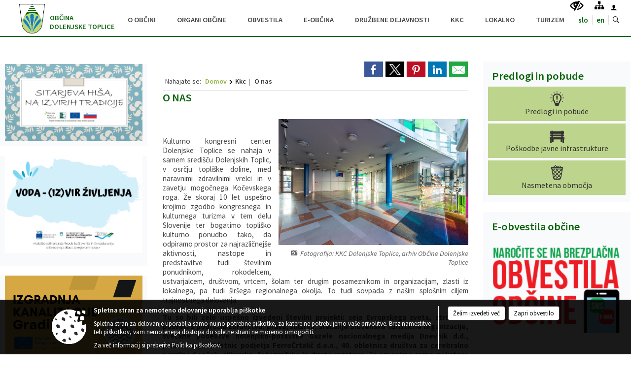

--- FILE ---
content_type: text/html; charset=utf-8
request_url: https://dolenjske-toplice.si/objava/80937
body_size: 122892
content:



<!DOCTYPE html>
<html lang="sl">
<head prefix="og: https://ogp.me/ns#">
    <meta charset="utf-8" />
    <meta property="og:type" content="website" />
    <title>O nas - dolenjske-toplice.si</title>
    <meta property="og:title" content="O nas - dolenjske-toplice.si" />
    <meta property="fb:app_id" content="1414532895426376" />
    <meta name="copyright" content="Copyright Sigmateh, 2025. Vse pravice pridržane.">
    <meta name="author" content="E-občina">
    <meta name="description" content=" 
Kulturno kongresni center Dolenjske Toplice se nahaja v samem sredi&amp;scaron;ču Dolenjskih Toplic, v osrčju topli&amp;scaron;ke doline, med naravnimi zdravilnimi vrelci in v zavetju mogočnega Kočevskega roga. Že skoraj 10 let uspe&amp;scaron;no krojimo zgodbo kongresnega in kulturnega turizma v tem delu Slovenije ter bogatimo topli&amp;scaron;ko kulturno ponudbo tako, da odpiramo prostor za najrazličnej&amp;scaron;e aktivnosti, nastope in predstavitve tudi &amp;scaron;tevilnim ponudnikom, rokodelcem,..." />
    <meta property="og:description" content=" 
Kulturno kongresni center Dolenjske Toplice se nahaja v samem sredi&amp;scaron;ču Dolenjskih Toplic, v osrčju topli&amp;scaron;ke doline, med naravnimi zdravilnimi vrelci in v zavetju mogočnega Kočevskega roga. Že skoraj 10 let uspe&amp;scaron;no krojimo zgodbo kongresnega in kulturnega turizma v tem delu Slovenije ter bogatimo topli&amp;scaron;ko kulturno ponudbo tako, da odpiramo prostor za najrazličnej&amp;scaron;e aktivnosti, nastope in predstavitve tudi &amp;scaron;tevilnim ponudnikom, rokodelcem,..." />
    <meta name="keywords" content="novice, aktualno dogajanje, novice v regiji, obcinske novice, občinske novice, oglasna deska, dogajanje v obcini, dogajanje v občini, obcinska stran, občinska stran, novosti v obcini, novosti v občini, Dolenjske Toplice, Občina Dolenjske Toplice" />
    <meta name="viewport" content="width=device-width, initial-scale=1.0" />
    
    
                    <meta property="og:url" content="https://www.dolenjske-toplice.si/objava/80937" />
                    <meta property="og:image" content="http://www.dolenjske-toplice.si/Datoteke/Slike/Novice/80937/l_80937_1.jpg" />
                

            <link rel="shortcut icon" href="/favicons/dolenjsketoplice/favicon.ico?v=7kxM7lPYPq">
        <link rel="canonical" href="https://www.dolenjske-toplice.si/objava/80937" />
        <link rel="sitemap" type="application/xml" title="Sitemap" href="/sitemapxml">

    <script src="/bundles/jquerybasic?v=391"></script>

    <script src="/bundles/bootstrap?v=391"></script>


    <!--[if lte IE 9]>
        <link href="/Scripts/animateit/iefix?v=WVNPMo8DK8TNI_w7e8_RCm17J9vKRIQ26uWUHEE5Dy01" rel="stylesheet"/>

    <![endif]-->
    <link href="/Content/osnovno?v=391" rel="stylesheet"/>

    <link href="/Content/bootstrap/bootstrap.min.css?v=391" rel="stylesheet"/>


    <script type="text/javascript">
        window.addEventListener("DOMContentLoaded", function () {
            if (window.navigator.userAgent.indexOf("Trident/") > 0) {
                alert("Ker za brskanje uporabljate starejšo različico spletnega brskalnika, vse funkcionalnosti spletnega mesta morda ne bodo na voljo. Predlagamo, da namestite Microsoft EDGE, Mozilla Firefox, Google Chrome ali katerega od drugih sodobnih spletnih brskalnikov.");
            }
        });
    </script>

    <script class="structured-data-org" type="application/ld+json">
        {
        "@context":"https://schema.org",
        "@type":"Organization",
        "name":"Občina Dolenjske Toplice",
        "legalName":"Občina Dolenjske Toplice",
        "url":"https://www.dolenjske-toplice.si",
        "logo":"https://e-obcina.si/Images/Grbi/dolenjsketoplice.png",
        "contactPoint":
        {"@type":"ContactPoint","contactType":"Spletna stran Občine Dolenjske Toplice","telephone":"[07 384 51 80]","email":"obcina@dolenjske-toplice.si"}
        }
    </script>



        <link href="/Content/TinyMce/tinymce.min.css" rel="stylesheet" type="text/css" />

            <link href="/Content/Glave/modern2.min.css" rel="stylesheet" type="text/css" />
        <link href="/Content/Personalized/163.min.css" rel="stylesheet" type="text/css" />


    <link rel="stylesheet" href="/Fonts/eoicons/eoicons.css" />

    
    <link href="/Content/Responsive/novica?v=StFp0hTnC6woZi59JX9mogjjEoQcv0xHXfZK_LtP9O01" rel="stylesheet"/>


</head>
<body class="subpage    sl-SI">


    <div id="menu_mobile">
        <div id="header">
            <a href="#menu-left" class="eoicons eoicon-list" style="left: 0;" title="Meni - levo" aria-label="Meni - levo"></a>

            
            <a href="#menu-right" class="eoicons eoicon-user2" style="right: 0;" title="Meni - desno" aria-label="Meni - desno"></a>

        </div>

        <nav id="menu-left" role="navigation" aria-label="Glavna navigacija">
            <ul>
                        <li>
                                    <span>O OBČINI</span>
                                                            <ul>
                                        <li>
                                                <a href="/objave/175" target="_self">Predstavitev občine</a>

                                        </li>
                                        <li>
                                                <a href="/objava/77816" target="_self">Naselja v občini</a>

                                        </li>
                                        <li>
                                                <a href="/objave/187" target="_self">Simboli občine</a>

                                        </li>
                                        <li>
                                                <a href="/objava/849873" target="_self">Strateški dokumenti</a>

                                        </li>
                                        <li>
                                                <a href="/objave/188" target="_self">Prejemniki občinskih priznanj </a>

                                        </li>
                                        <li>
                                                <a href="/objave/53" target="_self">Pomembne številke</a>

                                        </li>
                                        <li>
                                                <a href="/objava/120346" target="_self">Zaščita in reševanje</a>

                                        </li>
                                        <li>
                                                <a href="/objave/52" target="_self">Gospodarstvo</a>

                                        </li>
                                        <li>
                                                <a href="/objava/79280" target="_self">Pokopališča</a>

                                        </li>
                                        <li>
                                                <a href="/gdpr" target="_self">Varstvo osebnih podatkov</a>

                                        </li>
                                        <li>
                                                <a href="/katalogjavnegaznacaja" target="_self">Katalog informacij javnega značaja</a>

                                        </li>
                                        <li>
                                                <a href="/gallery" target="_self">Fotogalerija</a>

                                        </li>
                                        <li>
                                                <a href="/objave/347" target="_self">Vizitka občine</a>

                                        </li>
                                </ul>
                        </li>
                        <li>
                                    <span>ORGANI OBČINE</span>
                                                            <ul>
                                        <li>
                                                <span>Župan</span>

                                                <ul>
                                                            <li><a href="/objave/176" target="_self">Predstavitev</a></li>
                                                </ul>
                                        </li>
                                        <li>
                                                <a href="/objave/294" target="_self">Podžupan</a>

                                        </li>
                                        <li>
                                                <span>Občinski svet</span>

                                                <ul>
                                                            <li><a href="/objave/229" target="_self">Člani občinskega sveta</a></li>
                                                            <li><a href="/objave/76" target="_self">Seje občinskega sveta</a></li>
                                                            <li><a href="/objave/115?subcategory=143" target="_self">Komisije in odbori</a></li>
                                                </ul>
                                        </li>
                                        <li>
                                                <a href="/objava/73680" target="_self">Nadzorni odbor</a>

                                        </li>
                                        <li>
                                                <a href="/objave/230" target="_self">Občinska uprava</a>

                                        </li>
                                        <li>
                                                <span>Vaške skupnosti</span>

                                                <ul>
                                                            <li><a href="/objava/77944" target="_self">Vaška skupnost Kočevske Poljane</a></li>
                                                            <li><a href="/objava/77969" target="_self">Vaša skupnost Pod Srebotnikom</a></li>
                                                </ul>
                                        </li>
                                        <li>
                                                <a href="/objava/78028" target="_self">Volilna komisija</a>

                                        </li>
                                        <li>
                                                <span>Skupne službe</span>

                                                <ul>
                                                            <li><a href="/objava/73217" target="_self">SKUPNA OBČINSKA UPRAVA</a></li>
                                                </ul>
                                        </li>
                                </ul>
                        </li>
                        <li>
                                    <span>OBVESTILA</span>
                                                            <ul>
                                        <li>
                                                <a href="/objave/8" target="_self">Novice in objave</a>

                                        </li>
                                        <li>
                                                <a href="/objave/43" target="_self">Dogodki in prireditve</a>

                                        </li>
                                        <li>
                                                <a href="/objave/38" target="_self">Lokalni utrip</a>

                                        </li>
                                        <li>
                                                <a href="/objave/274" target="_self">Zapore cest</a>

                                        </li>
                                        <li>
                                                <a href="/objave/58" target="_self">Javni razpisi, namere...</a>

                                        </li>
                                        <li>
                                                <a href="/objava/159125" target="_self">in.OVE.in.URE  </a>

                                        </li>
                                        <li>
                                                <a href="/objave/46" target="_self">Projekti občine</a>

                                        </li>
                                        <li>
                                                <a href="/acts" target="_self">Predpisi in odloki</a>

                                        </li>
                                        <li>
                                                <a href="/objave/161" target="_self">Proračun občine</a>

                                        </li>
                                        <li>
                                                <span>Vrelec</span>

                                                <ul>
                                                            <li><a href="/objave/63" target="_self">Izdaje</a></li>
                                                            <li><a href="/objava/356385" target="_self">Naročanje oglasov</a></li>
                                                </ul>
                                        </li>
                                        <li>
                                                <a href="/objave/101" target="_self">Lokalne volitve</a>

                                        </li>
                                        <li>
                                                <a href="/objave/107" target="_self">Prostorski akti</a>

                                        </li>
                                </ul>
                        </li>
                        <li>
                                    <span>E-OBČINA</span>
                                                            <ul>
                                        <li>
                                                <a href="/objave/364" target="_self">Vloge in obrazci</a>

                                        </li>
                                        <li>
                                                <a href="/objave/391" target="_self">Predlogi in pobude</a>

                                        </li>
                                        <li>
                                                <a href="/objave/404" target="_self">Vprašajte občino</a>

                                        </li>
                                        <li>
                                                <a href="/einforming" target="_self">Obvestila občine</a>

                                        </li>
                                </ul>
                        </li>
                        <li>
                                    <span>DRUŽBENE DEJAVNOSTI</span>
                                                            <ul>
                                        <li>
                                                <a href="/objave/49" target="_self">Društva</a>

                                        </li>
                                        <li>
                                                <a href="/objava/84909" target="_self">Mreža defibrilatorjev (AED) </a>

                                        </li>
                                        <li>
                                                <span>Glasba in ples</span>

                                                <ul>
                                                            <li><a href="/objava/79418" target="_self">Ansambel Topliška pomlad</a></li>
                                                            <li><a href="/objava/79419" target="_self">Tamburaška skupina Mlin</a></li>
                                                            <li><a href="/objava/79420" target="_self">Stara šula</a></li>
                                                            <li><a href="/objava/79421" target="_self">Ljudske pevke Rožce DPŽ Dolenjske Toplice</a></li>
                                                            <li><a href="/objava/79422" target="_self">MRFY</a></li>
                                                            <li><a href="/objava/79423" target="_self">El Kachon</a></li>
                                                            <li><a href="/objava/79424" target="_self">Ansambel Petra Finka</a></li>
                                                            <li><a href="/objava/79426" target="_self">Folklorna skupina DPŽ Dolenjske Toplice</a></li>
                                                </ul>
                                        </li>
                                </ul>
                        </li>
                        <li>
                                    <span>KKC</span>
                                                            <ul>
                                        <li>
                                                <a href="/objava/80937" target="_self">O nas</a>

                                        </li>
                                        <li>
                                                <a href="/objava/74214" target="_self">Naša ekipa</a>

                                        </li>
                                        <li>
                                                <a href="/objava/77985" target="_self">Naši prostori</a>

                                        </li>
                                        <li>
                                                <a href="/objava/79857" target="_self">Naše izkušnje</a>

                                        </li>
                                        <li>
                                                <a href="/objava/80657" target="_self">Naši obiskovalci sporočajo</a>

                                        </li>
                                        <li>
                                                <a href="https://dolenjske-toplice.mojekarte.si/si/celotna-ponudba.html" target="_blank">VSTOPNICE</a>

                                        </li>
                                </ul>
                        </li>
                        <li>
                                    <span>LOKALNO</span>
                                                            <ul>
                                        <li>
                                                <a href="/objava/259446" target="_self">Zbirno reciklažni center</a>

                                                <ul>
                                                            <li><a href="/objava/259426" target="_self">Lokacija</a></li>
                                                            <li><a href="/objava/259434" target="_self">Delovni čas</a></li>
                                                            <li><a href="/objava/259484" target="_self">V zbirnem centru zbiramo</a></li>
                                                </ul>
                                        </li>
                                        <li>
                                                <a href="/objave/162" target="_self">Gospodarske javne službe</a>

                                        </li>
                                </ul>
                        </li>
                        <li>
                                <a href="https://tic.dolenjske-toplice.si/Home?lang=si" target="_blank">
                                    <span>TURIZEM</span>
                                </a>
                                                            <ul>
                                        <li>
                                                <a href="https://tic.dolenjske-toplice.si/" target="_blank">TIC DOLENJSKE TOPLICE</a>

                                        </li>
                                </ul>
                        </li>

            </ul>
        </nav>

        <nav id="menu-right" role="navigation" aria-label="Nastavitve">
            <ul>
                    <li>
                        <a id="login-link-mobile" href="/Prijava">Prijava</a>
                        <script type="text/javascript">
                            $(function () {
                                $("#login-link-mobile").prop("href", "/prijava?ReturnUrl=" + window.location.pathname);
                            });
                        </script>
                    </li>
                    <li>
                        <a href="/Registracija">Registracija</a>
                    </li>
            </ul>
        </nav>
    </div>
    <script type="text/javascript">
        $(function () {
            $("#menu-left .mm-btn_close").removeClass("mm-btn_close").addClass("mm-btn_search");
            $("#menu-left .mm-btn_search").attr("href", "javascript:void(0);");

            $(document).on("click", "#menu-left .mm-btn_search", function () {
                $("#menu-left .mm-searchfield").submit();
            });

            $("nav#menu-left .mm-navbars_top .mm-navbar .mm-btn_search").removeAttr("aria-owns"); // brez tega je celotna stran aria-hidden=true
        })



        document.addEventListener(
            "DOMContentLoaded", () => {
            new Mmenu("nav#menu-left", {
                "offCanvas": {
                    "position": "left-front"
                },
                "theme": "dark",
                "navbar": {
                    "title": "Glavni meni"
                },
                "navbars": [
                    {
                        "position": "top",
                        "content": [
                            "searchfield"
                        ]
                    }

,{"position": "bottom","content": ["<a class='eoicons eoicon-facebook' href='https://www.facebook.com/ObcinaDolenjskeToplice'></a>","<a class='eoicons eoicon-phone2' href='tel:07 384 51 80'></a>","<a class='eoicons eoicon-mail' href='mailto:obcina@dolenjske-toplice.si'></a>"]}                ],
                "searchfield": {
                    placeholder: "Začni iskanje...",
                    title: "Za pričetek iskanja kliknite na puščico >",
                    noResults: "",
                    add: true,
                    search: false,
                    searchIn: "#abc123"
                }
            }, {
                "searchfield": {
                    "form": {
                        action: "/search",
                        method: "get"
                    },
                    "input": {
                        type: "text",
                        name: "search_term",
                        id: "searchform"
                    },
                    "submit": true
                }
            });

            new Mmenu("nav#menu-right", {
                "offCanvas": {
                    "position": "right-front"
                },
                "theme": "dark",
                "navbar": {
                    "title": "Uporabnik"
                }
            });

            if ($("#vsebina .modal").length > 0) {
                $.each($("#vsebina .modal"), function () {
                    $(this).appendTo("body");
                });
            }
        });
    </script>
    <style type="text/css">
        .mm-navbars.mm-navbars--bottom {
            font-size: 1.5rem;
        }
    </style>
<div id="head-container" class="headstyle-modern2 d-print-none">
    <a id="jump-to-main-content" href="#maincontent" aria-label="Skok na vsebino">Skok na vsebino</a>
    <div id="glava">
        <div class="top_container">
            <ul id="admin_menu" class="skrij_pod_815">
                    <li>
                        <div class="menuItems">
                            <a class="eoicons eoicon-blind" href="#" onclick="$('#bps_control').modal('show');" title="Uporabniki z različnimi oblikami oviranosti"></a>
                        </div>
                    </li>
                    <li>
                        <div class="menuItems">
                            <a class="eoicons eoicon-sitemap" href="/sitemap" title="Kazalo strani"></a>
                        </div>
                    </li>
                                    <li class="skrij_pod_815">
                        <a class="eoicons eoicon-user2" id="login-link" href="/prijava" title="Prijava"></a>
                        <script type="text/javascript">
                            $(function () {
                                $("#login-link").prop("href", "/prijava?ReturnUrl=" + window.location.pathname);
                            });
                        </script>
                    </li>
            </ul>
            
            <div id="logo_container">
    <a href="/">
            <img alt="Grb Občine Dolenjske Toplice" id="logo" src="/Images/Grbi/dolenjsketoplice.png" />
                    <div id="municipality_name">
                <span class="municipality_word">
Občina                </span>
Dolenjske Toplice            </div>
    </a>
</div>



            <div id="alt_menu_container">
                
<div id="menu_desktop">
    <div>
        <div class="MeniClass" role="navigation" aria-label="Glavna navigacija">
            <ul id="main_menu" role="menubar">
                        <li role="none">
                                <a role="menuitem" href="#" target="_self" class="menu_title" aria-haspopup="true">
                                    <span style="border-color:">O OBČINI</span>
                                </a>
                                                            <ul role="menu" class="menu_column" style="border-left-color:;">
                                        <li role="none" class="col-md-auto px-0">
                                                <a role="menuitem" aria-haspopup="false" href="/objave/175" target="_self">Predstavitev občine</a>

                                        </li>
                                        <li role="none" class="col-md-auto px-0">
                                                <a role="menuitem" aria-haspopup="false" href="/objava/77816" target="_self">Naselja v občini</a>

                                        </li>
                                        <li role="none" class="col-md-auto px-0">
                                                <a role="menuitem" aria-haspopup="false" href="/objave/187" target="_self">Simboli občine</a>

                                        </li>
                                        <li role="none" class="col-md-auto px-0">
                                                <a role="menuitem" aria-haspopup="false" href="/objava/849873" target="_self">Strateški dokumenti</a>

                                        </li>
                                        <li role="none" class="col-md-auto px-0">
                                                <a role="menuitem" aria-haspopup="false" href="/objave/188" target="_self">Prejemniki občinskih priznanj </a>

                                        </li>
                                        <li role="none" class="col-md-auto px-0">
                                                <a role="menuitem" aria-haspopup="false" href="/objave/53" target="_self">Pomembne številke</a>

                                        </li>
                                        <li role="none" class="col-md-auto px-0">
                                                <a role="menuitem" aria-haspopup="false" href="/objava/120346" target="_self">Zaščita in reševanje</a>

                                        </li>
                                        <li role="none" class="col-md-auto px-0">
                                                <a role="menuitem" aria-haspopup="false" href="/objave/52" target="_self">Gospodarstvo</a>

                                        </li>
                                        <li role="none" class="col-md-auto px-0">
                                                <a role="menuitem" aria-haspopup="false" href="/objava/79280" target="_self">Pokopališča</a>

                                        </li>
                                        <li role="none" class="col-md-auto px-0">
                                                <a role="menuitem" aria-haspopup="false" href="/gdpr" target="_self">Varstvo osebnih podatkov</a>

                                        </li>
                                        <li role="none" class="col-md-auto px-0">
                                                <a role="menuitem" aria-haspopup="false" href="/katalogjavnegaznacaja" target="_self">Katalog informacij javnega značaja</a>

                                        </li>
                                        <li role="none" class="col-md-auto px-0">
                                                <a role="menuitem" aria-haspopup="false" href="/gallery" target="_self">Fotogalerija</a>

                                        </li>
                                        <li role="none" class="col-md-auto px-0">
                                                <a role="menuitem" aria-haspopup="false" href="/objave/347" target="_self">Vizitka občine</a>

                                        </li>
                                </ul>
                        </li>
                        <li role="none">
                                <a role="menuitem" href="#" target="_self" class="menu_title" aria-haspopup="true">
                                    <span style="border-color:">ORGANI OBČINE</span>
                                </a>
                                                            <ul role="menu" class="menu_column" style="border-left-color:;">
                                        <li role="none" class="col-md-auto px-0">
                                                <a role="menuitem" aria-haspopup="true" href="#">Župan</a>

                                                <ul role="menu" class="submenu">
                                                            <li role="none" class="col-md-auto px-0"><a role="menuitem" href="/objave/176" target="_self">Predstavitev</a></li>
                                                </ul>
                                        </li>
                                        <li role="none" class="col-md-auto px-0">
                                                <a role="menuitem" aria-haspopup="false" href="/objave/294" target="_self">Podžupan</a>

                                        </li>
                                        <li role="none" class="col-md-auto px-0">
                                                <a role="menuitem" aria-haspopup="true" href="#">Občinski svet</a>

                                                <ul role="menu" class="submenu">
                                                            <li role="none" class="col-md-auto px-0"><a role="menuitem" href="/objave/229" target="_self">Člani občinskega sveta</a></li>
                                                            <li role="none" class="col-md-auto px-0"><a role="menuitem" href="/objave/76" target="_self">Seje občinskega sveta</a></li>
                                                            <li role="none" class="col-md-auto px-0"><a role="menuitem" href="/objave/115?subcategory=143" target="_self">Komisije in odbori</a></li>
                                                </ul>
                                        </li>
                                        <li role="none" class="col-md-auto px-0">
                                                <a role="menuitem" aria-haspopup="false" href="/objava/73680" target="_self">Nadzorni odbor</a>

                                        </li>
                                        <li role="none" class="col-md-auto px-0">
                                                <a role="menuitem" aria-haspopup="false" href="/objave/230" target="_self">Občinska uprava</a>

                                        </li>
                                        <li role="none" class="col-md-auto px-0">
                                                <a role="menuitem" aria-haspopup="true" href="#">Vaške skupnosti</a>

                                                <ul role="menu" class="submenu">
                                                            <li role="none" class="col-md-auto px-0"><a role="menuitem" href="/objava/77944" target="_self">Vaška skupnost Kočevske Poljane</a></li>
                                                            <li role="none" class="col-md-auto px-0"><a role="menuitem" href="/objava/77969" target="_self">Vaša skupnost Pod Srebotnikom</a></li>
                                                </ul>
                                        </li>
                                        <li role="none" class="col-md-auto px-0">
                                                <a role="menuitem" aria-haspopup="false" href="/objava/78028" target="_self">Volilna komisija</a>

                                        </li>
                                        <li role="none" class="col-md-auto px-0">
                                                <a role="menuitem" aria-haspopup="true" href="#">Skupne službe</a>

                                                <ul role="menu" class="submenu">
                                                            <li role="none" class="col-md-auto px-0"><a role="menuitem" href="/objava/73217" target="_self">SKUPNA OBČINSKA UPRAVA</a></li>
                                                </ul>
                                        </li>
                                </ul>
                        </li>
                        <li role="none">
                                <a role="menuitem" href="#" target="_self" class="menu_title" aria-haspopup="true">
                                    <span style="border-color:">OBVESTILA</span>
                                </a>
                                                            <ul role="menu" class="menu_column" style="border-left-color:;">
                                        <li role="none" class="col-md-auto px-0">
                                                <a role="menuitem" aria-haspopup="false" href="/objave/8" target="_self">Novice in objave</a>

                                        </li>
                                        <li role="none" class="col-md-auto px-0">
                                                <a role="menuitem" aria-haspopup="false" href="/objave/43" target="_self">Dogodki in prireditve</a>

                                        </li>
                                        <li role="none" class="col-md-auto px-0">
                                                <a role="menuitem" aria-haspopup="false" href="/objave/38" target="_self">Lokalni utrip</a>

                                        </li>
                                        <li role="none" class="col-md-auto px-0">
                                                <a role="menuitem" aria-haspopup="false" href="/objave/274" target="_self">Zapore cest</a>

                                        </li>
                                        <li role="none" class="col-md-auto px-0">
                                                <a role="menuitem" aria-haspopup="false" href="/objave/58" target="_self">Javni razpisi, namere...</a>

                                        </li>
                                        <li role="none" class="col-md-auto px-0">
                                                <a role="menuitem" aria-haspopup="false" href="/objava/159125" target="_self">in.OVE.in.URE  </a>

                                        </li>
                                        <li role="none" class="col-md-auto px-0">
                                                <a role="menuitem" aria-haspopup="false" href="/objave/46" target="_self">Projekti občine</a>

                                        </li>
                                        <li role="none" class="col-md-auto px-0">
                                                <a role="menuitem" aria-haspopup="false" href="/acts" target="_self">Predpisi in odloki</a>

                                        </li>
                                        <li role="none" class="col-md-auto px-0">
                                                <a role="menuitem" aria-haspopup="false" href="/objave/161" target="_self">Proračun občine</a>

                                        </li>
                                        <li role="none" class="col-md-auto px-0">
                                                <a role="menuitem" aria-haspopup="true" href="#">Vrelec</a>

                                                <ul role="menu" class="submenu">
                                                            <li role="none" class="col-md-auto px-0"><a role="menuitem" href="/objave/63" target="_self">Izdaje</a></li>
                                                            <li role="none" class="col-md-auto px-0"><a role="menuitem" href="/objava/356385" target="_self">Naročanje oglasov</a></li>
                                                </ul>
                                        </li>
                                        <li role="none" class="col-md-auto px-0">
                                                <a role="menuitem" aria-haspopup="false" href="/objave/101" target="_self">Lokalne volitve</a>

                                        </li>
                                        <li role="none" class="col-md-auto px-0">
                                                <a role="menuitem" aria-haspopup="false" href="/objave/107" target="_self">Prostorski akti</a>

                                        </li>
                                </ul>
                        </li>
                        <li role="none">
                                <a role="menuitem" href="#" target="_self" class="menu_title" aria-haspopup="true">
                                    <span style="border-color:">E-OBČINA</span>
                                </a>
                                                            <ul role="menu" class="menu_column" style="border-left-color:;">
                                        <li role="none" class="col-md-auto px-0">
                                                <a role="menuitem" aria-haspopup="false" href="/objave/364" target="_self">Vloge in obrazci</a>

                                        </li>
                                        <li role="none" class="col-md-auto px-0">
                                                <a role="menuitem" aria-haspopup="false" href="/objave/391" target="_self">Predlogi in pobude</a>

                                        </li>
                                        <li role="none" class="col-md-auto px-0">
                                                <a role="menuitem" aria-haspopup="false" href="/objave/404" target="_self">Vprašajte občino</a>

                                        </li>
                                        <li role="none" class="col-md-auto px-0">
                                                <a role="menuitem" aria-haspopup="false" href="/einforming" target="_self">Obvestila občine</a>

                                        </li>
                                </ul>
                        </li>
                        <li role="none">
                                <a role="menuitem" href="#" target="_self" class="menu_title" aria-haspopup="true">
                                    <span style="border-color:">DRUŽBENE DEJAVNOSTI</span>
                                </a>
                                                            <ul role="menu" class="menu_column" style="border-left-color:;">
                                        <li role="none" class="col-md-auto px-0">
                                                <a role="menuitem" aria-haspopup="false" href="/objave/49" target="_self">Društva</a>

                                        </li>
                                        <li role="none" class="col-md-auto px-0">
                                                <a role="menuitem" aria-haspopup="false" href="/objava/84909" target="_self">Mreža defibrilatorjev (AED) </a>

                                        </li>
                                        <li role="none" class="col-md-auto px-0">
                                                <a role="menuitem" aria-haspopup="true" href="#">Glasba in ples</a>

                                                <ul role="menu" class="submenu">
                                                            <li role="none" class="col-md-auto px-0"><a role="menuitem" href="/objava/79418" target="_self">Ansambel Topliška pomlad</a></li>
                                                            <li role="none" class="col-md-auto px-0"><a role="menuitem" href="/objava/79419" target="_self">Tamburaška skupina Mlin</a></li>
                                                            <li role="none" class="col-md-auto px-0"><a role="menuitem" href="/objava/79420" target="_self">Stara šula</a></li>
                                                            <li role="none" class="col-md-auto px-0"><a role="menuitem" href="/objava/79421" target="_self">Ljudske pevke Rožce DPŽ Dolenjske Toplice</a></li>
                                                            <li role="none" class="col-md-auto px-0"><a role="menuitem" href="/objava/79422" target="_self">MRFY</a></li>
                                                            <li role="none" class="col-md-auto px-0"><a role="menuitem" href="/objava/79423" target="_self">El Kachon</a></li>
                                                            <li role="none" class="col-md-auto px-0"><a role="menuitem" href="/objava/79424" target="_self">Ansambel Petra Finka</a></li>
                                                            <li role="none" class="col-md-auto px-0"><a role="menuitem" href="/objava/79426" target="_self">Folklorna skupina DPŽ Dolenjske Toplice</a></li>
                                                </ul>
                                        </li>
                                </ul>
                        </li>
                        <li role="none">
                                <a role="menuitem" href="#" target="_self" class="menu_title" aria-haspopup="true">
                                    <span style="border-color:">KKC</span>
                                </a>
                                                            <ul role="menu" class="menu_column" style="border-left-color:;">
                                        <li role="none" class="col-md-auto px-0">
                                                <a role="menuitem" aria-haspopup="false" href="/objava/80937" target="_self">O nas</a>

                                        </li>
                                        <li role="none" class="col-md-auto px-0">
                                                <a role="menuitem" aria-haspopup="false" href="/objava/74214" target="_self">Naša ekipa</a>

                                        </li>
                                        <li role="none" class="col-md-auto px-0">
                                                <a role="menuitem" aria-haspopup="false" href="/objava/77985" target="_self">Naši prostori</a>

                                        </li>
                                        <li role="none" class="col-md-auto px-0">
                                                <a role="menuitem" aria-haspopup="false" href="/objava/79857" target="_self">Naše izkušnje</a>

                                        </li>
                                        <li role="none" class="col-md-auto px-0">
                                                <a role="menuitem" aria-haspopup="false" href="/objava/80657" target="_self">Naši obiskovalci sporočajo</a>

                                        </li>
                                        <li role="none" class="col-md-auto px-0">
                                                <a role="menuitem" aria-haspopup="false" href="https://dolenjske-toplice.mojekarte.si/si/celotna-ponudba.html" target="_blank">VSTOPNICE</a>

                                        </li>
                                </ul>
                        </li>
                        <li role="none">
                                <a role="menuitem" href="#" target="_self" class="menu_title" aria-haspopup="true">
                                    <span style="border-color:">LOKALNO</span>
                                </a>
                                                            <ul role="menu" class="menu_column" style="border-left-color:;">
                                        <li role="none" class="col-md-auto px-0">
                                                <a role="menuitem" aria-haspopup="true" href="/objava/259446" target="_self">Zbirno reciklažni center</a>

                                                <ul role="menu" class="submenu">
                                                            <li role="none" class="col-md-auto px-0"><a role="menuitem" href="/objava/259426" target="_self">Lokacija</a></li>
                                                            <li role="none" class="col-md-auto px-0"><a role="menuitem" href="/objava/259434" target="_self">Delovni čas</a></li>
                                                            <li role="none" class="col-md-auto px-0"><a role="menuitem" href="/objava/259484" target="_self">V zbirnem centru zbiramo</a></li>
                                                </ul>
                                        </li>
                                        <li role="none" class="col-md-auto px-0">
                                                <a role="menuitem" aria-haspopup="false" href="/objave/162" target="_self">Gospodarske javne službe</a>

                                        </li>
                                </ul>
                        </li>
                        <li role="none">
                                <a role="menuitem" class="menu_title" href="https://tic.dolenjske-toplice.si/Home?lang=si" style="border-color:" target="_blank" aria-haspopup="true">
                                    <span style="border-color:">
                                            <span>TURIZEM</span>
                                    </span>
                                </a>
                                                            <ul role="menu" class="menu_column" style="border-left-color:;">
                                        <li role="none" class="col-md-auto px-0">
                                                <a role="menuitem" aria-haspopup="false" href="https://tic.dolenjske-toplice.si/" target="_blank">TIC DOLENJSKE TOPLICE</a>

                                        </li>
                                </ul>
                        </li>
            </ul>
        </div>
    </div>
</div>


                            </div>
            <div id="top_menu_container">
                <ul id="top_menu" class="skrij_pod_815">

                    

<li class="razteg"></li>
                        <li>
                            <div class="menuItems">
                                <a  href="/Home?lang=si">
                                    SLO
                                </a>
                            </div>
                        </li>
                                            <li>
                            <div class="menuItems">
                                <a  href="/objava/96238?lang=en">
                                    EN
                                </a>
                            </div>
                        </li>
                                                                                                                                                                                        <li class="search">
                            <div class="menuItems">
                                <span id="search_toggle_button" class="eoicons eoicon-search" title="Odpri iskanje po spletni strani" tabindex="0"></span>
                                <form id="search_form" method="GET" action="/search">
                                    <input aria-label="Iskane ključne besede" id="search_term" name="search_term" />
                                    <input type="button" id="search_btn" name="search_btn" value="Išči" />
                                </form>
                            </div>
                        </li>
                </ul>
            </div>
        </div>
    </div>
    </div>

<style type="text/css">
    #main_menu_bottom_container > div .MeniClass #main_menu > li {
        width: 7.69230769230769%;
    }
</style>

<script type="text/javascript">
    function toggleSearchInput() {
        if ($('.search .menuItems #search_form').hasClass("active")) {
            $('.search .menuItems #search_form').removeClass("active");
        } else {
            $('.search .menuItems #search_form').addClass("active");
            $('.search .menuItems #search_form').addClass("active");
        }
    }

    $(document).on("click", ".search .menuItems #search_btn", function () {
        if ($('.search .menuItems #search_form').hasClass("active")) {
            $('.search .menuItems #search_form').addClass("active");
            $(".search .menuItems #search_form").submit();
        } else {
            toggleSearchInput();
        }
    });

    $(document).on("click keydown", ".search .menuItems #search_toggle_button", function (event) {
        if (event.type === "click" || event.key === "Enter" || event.key === " ") {
            event.preventDefault();
            toggleSearchInput();
        }
    });

    $(function () {
        if ($('#alt_menu_container #main_menu ul').length > 0) {
            new Menubar($('#alt_menu_container #main_menu').get(0)).init();
        }

        if ($(window).width() < 815) {
            $("#menu_mobile").show();
        }
    });

    $(window).resize(function () {
        if ($(window).width() < 815) {
            $("#menu_mobile").show();
        } else {
            $("#menu_mobile").hide();
        }
    });
</script>

        <link href="/Content/Stili/osnovni3.min.css" rel="stylesheet" type="text/css" />

        <div id="top_section_title_container">
              
        </div>
    


    <div id="sidebar">



            <div id="bps-popup" class="skrij_nad_815 d-print-none">
                <div>
                    <a href="#" onclick="$('#bps_control').modal('show');" class="eoicons eoicon-eye" title="Uporabniki z različnimi oblikami oviranosti"></a>
                </div>
            </div>
    </div>
    <div id="vsebina" data-id="80937">
            <div id="middle-column" class="margin-left-menu margin-right-menu" role="main">
                <a name="maincontent"></a>
                




    <div class="spodnja_crta osrednji_vsebina" style="overflow: visible;">
        

<div class="social_row d-print-none">
    <div class="social-group">
        <div class="title">Deli s prijatelji</div>
        <div class="plugins">
            <button type="button" class="social-facebook image-effect-1" role="link" title="Deli na omrežju Facebook" onclick="window.open('http://www.facebook.com/sharer.php?u=https://www.dolenjske-toplice.si/objava/80937', 'mywin' ,'left=50,top=50,width=600,height=350,toolbar=0'); return false;"></button>
            <button type="button" class="social-x image-effect-1" role="link" title="Deli na omrežju Twitter" onclick="window.open('https://twitter.com/intent/tweet?text=O nas - dolenjske-toplice.si&amp;url=https://www.dolenjske-toplice.si/objava/80937;via=E-obcina.si', 'mywin' ,'left=50,top=50,width=600,height=350,toolbar=0'); return false;"></button>
            <button type="button" class="social-pinterest image-effect-1" role="link" title="Deli na omrežju Pinterest" onclick="window.open('http://pinterest.com/pin/create/button/?url=https://www.dolenjske-toplice.si/objava/80937&amp;media=https://www.e-obcina.si/Datoteke/Slike/Novice/80937/l_80937_1.jpg', 'mywin' ,'left=50,top=50,width=600,height=350,toolbar=0'); return false;"></button>
            <button type="button" class="social-linkedin image-effect-1" role="link" title="Deli na omrežju LinkedIn" onclick="window.open('http://www.linkedin.com/shareArticle?mini=true&url=https://www.dolenjske-toplice.si/objava/80937&amp;media=https://www.e-obcina.si/Datoteke/Slike/Novice/80937/l_80937_1.jpg', 'mywin' ,'left=50,top=50,width=600,height=350,toolbar=0'); return false;"></button>
            <button type="button" class="social-mail image-effect-1" role="link" title="Pošlji po e-pošti" onclick="window.open('mailto:?subject=O nas - dolenjske-toplice.si&body=https://www.dolenjske-toplice.si/objava/80937&amp;');"></button>
        </div>
    </div>
</div><input id="current_content_id" name="current_content_id" type="hidden" value="5104" /><div id="current-location" class="d-print-none colored_links">
        <div class="youarelocated">Nahajate se:</div>
    <div>
        <a style="overflow: hidden; display: inline-block;" href="/">Domov</a>
 <span style="overflow: hidden;">Kkc</span>         <span id="current-location-title" class="odreziTekstDodajTriPike">O nas</span>    </div>
</div>
    <h1 id="main_title">

O nas    </h1>







        <ul class="main-post-tabs nav nav-tabs mt-3" style="clear: left; display: none;">
                        <li class="nav-item">
                <a class="nav-link active" data-id="category_default" data-bs-toggle="tab" href="#category_default">
Virtualni časopis                </a>
            </li>
                    </ul>

        <input id="current_page" name="current_page" type="hidden" value="1" />
        <input id="current_tab" name="current_tab" type="hidden" value="" />

        <div class="tab-content" style="clear: left;">
            <div id="category_default" class="tab-pane active">
                



<div class="details_category_100" style="margin-top: 15px; clear: both;">
                    <div id="cover_image" style="float: right;">
                    <figcaption itemprop="caption description">
                        <a title="Fotografija: KKC Dolenjske Toplice, arhiv Občine Dolenjske Toplice" href="/Datoteke/Slike/Novice/80937/l_80937_1.jpg" rel="picture[gallery]" class="image-container">
                            <img alt="" aria-hidden="true" src="/Datoteke/Slike/Novice/80937/l_80937_1.jpg" style="max-width: 400px; padding: 0 0 15px 15px;" />
                                <div class="caption_details" style="font-style: italic; color: #666; padding-left: 10px; position: relative; top: -7px; text-align: right; font-size: .9rem; max-width: 400px;"><span class="eoicons eoicon-camera" style="margin-right: 5px;"></span>Fotografija: KKC Dolenjske Toplice, arhiv Občine Dolenjske Toplice</div>
                        </a>
                    </figcaption>
                </div>





<script type="text/javascript">
    $(function () {
        $('.podrobnosti').filter(function () {
            return $.trim($(this).text()).length == 0;
        }).remove();
    });
</script>
            <div style="">
                
                    <div class="opis obogatena_vsebina colored_links">
                        
                        <p style="text-align: justify;">&nbsp;</p>
<p style="text-align: justify;">Kulturno kongresni center Dolenjske Toplice se nahaja v samem sredi&scaron;ču Dolenjskih Toplic, v osrčju topli&scaron;ke doline, med naravnimi zdravilnimi vrelci in v zavetju mogočnega Kočevskega roga. Že skoraj 10 let uspe&scaron;no krojimo zgodbo kongresnega in kulturnega turizma v tem delu Slovenije ter bogatimo topli&scaron;ko kulturno ponudbo tako, da odpiramo prostor za najrazličnej&scaron;e aktivnosti, nastope in predstavitve tudi &scaron;tevilnim ponudnikom, rokodelcem, ustvarjalcem, dru&scaron;tvom, vrtcem, &scaron;olam ter drugim posameznikom in organizacijam, zlasti iz lokalnega, pa tudi &scaron;ir&scaron;ega regionalnega okolja. To tudi sovpada z na&scaron;im splo&scaron;nim ciljem trajnostnega delovanja.</p>
<p style="text-align: justify;"><strong>Tu so bili zelo uspe&scaron;no izvedeni &scaron;tevilni projekti: seja Evropskega sveta, strokovni posveti s področja zdravstva, prava, &scaron;olstva, srečanje Slovenske turistične organizacije, svečane podelitve dolenjsko-posavske Gazele nacionalnega medija Dnevnik d.d., praznovanje obletnic podjetja FerroČrtalič d.o.o., 40. obletnica dru&scaron;tva za cerebralno paralizo Sonček, slikarske, fotografske in druge razstave, če omenimo samo nekatere izmed mnogih.</strong></p>
<p style="text-align: justify;">Na lokaciji KKC je name&scaron;čen tudi AED defibrilator.</p>
<p style="text-align: justify;"><iframe src="https://www.youtube-nocookie.com/embed/ibu_DDgStRg" width="640" height="385" frameborder="0" allowfullscreen="allowfullscreen">&nbsp;</iframe><br><br></p>
<p style="text-align: justify;"><strong>Za vse dogodke, ki se odvijajo v Veliki dvorani KKC Dolenjske Toplice, je &scaron;tevilo sedežev omejeno. Vstopnice za ogled predstav dobite v Turistično informacijskem centru Dolenjske Toplice (Sitarjeva hi&scaron;a), eno uro pred predstavo pa na blagajni KKC Dolenjske Toplice. </strong></p>
<p style="text-align: justify;"><strong>Vstopnice lahko rezervirate preko telefona 07 384 51 88 ali e-po&scaron;ti tic@dolenjske-toplice.si.&nbsp;</strong></p>
                    </div>

            </div>
            <div style="">
                

<div class="priloge">
                <div class="category ">
                        <h4 class="title mb-0" onclick="$(this).parent().toggleClass('shrink');">
                            Dokumenti, priloge 

                        </h4>
                    <div class="category_details"></div>
                        <div class="click_for_more" onclick="$(this).parent().toggleClass('shrink');">Klikni tukaj za prikaz prilog</div>

                        <div class="files">
                                <a class="custom_effect_1" href="/DownloadFile?id=180901" title="Certifikat" target="_blank">
                                    <div class="icon_container">
                                        <img src="/Images/Design/Priloge/priloga_jpg.png" alt="Priloga" />
                                    </div>
                                    <div class="details_container">
                                        <div class="title">Certifikat</div>
                                        <div class="filesize">Velikost datoteke: 60 KB</div>
                                            <div class="date-added">, dodano: 03.05.2019</div>
                                                                            </div>
                                </a>
                        </div>
                </div>
</div>
            </div>
            <div style="">
                



<div class="gallery gallery_big">

</div>
            </div>
            <div style="">
                

<div class="priloge">
</div>
            </div>



    

    



    



    
    

    

</div>


<link href="/Content/prettyphoto?v=Ni9Ui5ITfpqR7CsZ3wLjkofZnACGbCMJpy2-Ah50X4A1" rel="stylesheet"/>

<script src="/bundles/prettyphoto?v=nOAa94hOdnOlTveHTEXlwqH1mFhaoTAWhY6beQyUerU1"></script>


<script type="text/javascript">
    $(function() {
        $("a[rel^='picture']").magnificPopup({type:'image', gallery: { enabled: true } });
    });
</script>
            </div>
                    </div>
    </div>


<script type="text/javascript">
    $(function () {
        $(".main-post-tabs").each(function () {
            if ($(this).find('> li').length > 1) {
                $(this).css("display", "flex");
            }
        });

        initBootstrapTooltips();

        var hash = window.location.hash.substr(1);
        if (hash != "") {
            $('.nav-tabs a[href="#' + hash + '"]').tab('show');
        }

        $("body").addClass("single_post");
    });

    $('.main-post-tabs a').click(function (e) {
        if ($(this).data("id").substring(0, 8) == "category") {
            $("#current_tab").val($(this).data("id").substring(8));
            window.location.hash = $(this).data("id"); // spremenimo hash v url-ju zaradi povratka na isto stran (npr. iz seje komisije nazaj na komisijo)
            $('html, body').animate({ scrollTop: '0px' }, 300);
        }
    });

    function UpdateList() {
        $('.main-post-tabs a[href="#category' + ($("#current_tab").val() != '' ? $("#current_tab").val() : 0) + '"]').tab('show');
        $("#category" + ($("#current_tab").val() != '' ? $("#current_tab").val() : 0)).html('<div class="loading_svg_1"></div>');
        $.ajax({
            url: "/GetPosts",
            type: "POST",
            cache: false,
            data: {
                page: $("#current_page").val(),
                related_post_id: 80937,
                eo_id: 163,
                municipality_id: 163,
                category_id: $("#current_tab").val()
            },
            success: function (response) {
                $("#category" + ($("#current_tab").val() != '' ? $("#current_tab").val() : 0)).html(response);
            }
        });
    }

    
</script>
            </div>
            <div id="side-menu">
                    <div id="left-column" role="navigation" aria-label="Levo stransko področje">
<div class="menuBoxDynamicContent menuBox">
    <div class="box-content">
        <div style="margin-top: 5px;">
            <div><a href="/objava/545860"><img src="/Files/TextContent/163/1629887959838_SITARJEVA HI&Scaron;A &ndash;NA IZVIRIH TRADICIJE.jpg.jpg" alt="SITARJEVA HI&Scaron;A &ndash;NA IZVIRIH TRADICIJE" width="600" height="337.5" style="display: block; margin-left: auto; margin-right: auto;"></a></div>
        </div>
    </div>
</div><div class="menuBoxDynamicContent menuBox">
    <div class="box-content">
        <div style="margin-top: 5px;">
            <p><a href="/objava/678342"><img style="display: block; margin-left: auto; margin-right: auto;" src="/Files/TextContent/163/1663849806487_VODA template.png.png" alt="VODA " width="515" height="364"></a></p>
        </div>
    </div>
</div><div class="menuBoxDynamicContent menuBox">
    <div class="box-content">
        <div style="margin-top: 5px;">
            <div><a href="/objava/946839"><img src="/Files/TextContent/163/1718699909410_Kanalizacija.png.png" alt="Kanalizacija" width="1028" height="591"></a></div>
        </div>
    </div>
</div><div class="menuBoxDynamicContent menuBox">
    <div class="box-content">
        <div style="margin-top: 5px;">
            <div><a href="/objava/995047"><img src="/Files/TextContent/163/1728019872911_projekt Soteska - pasica (1).png.png" alt="projekt Soteska - pasica (1)" width="1028" height="591"></a></div>
        </div>
    </div>
</div><div class="menuBoxDynamicContent menuBox">
    <div class="box-content">
        <div style="margin-top: 5px;">
            <div>&nbsp;</div>
<div><a href="/objave/107"><img src="/Files/TextContent/163/1712133461222_prostorski akti.png.png" alt="prostorski akti" width="1028" height="591"></a></div>
        </div>
    </div>
</div>

<div class="boxEventsCalendar menuBox" >
        <h2 class="box-header color1">
            <a href="/dogodki">Dogodki</a>
        </h2>
    <div id="calendar645899" class="box-content">
        <div id="graphiccalendar"><div class="calendar_popup" style="position: absolute; z-index: 1000; background-color: #FFF; display: none;"></div></div>
            <a id="add_localLife_event" class="btn btn-sm btn-custombgcolor mt-2" href="/manage">
                <span class="eoicons eoicon-plus"></span> <span>Dodaj dogodek</span>
            </a>
    </div>
</div>



<script type="text/javascript">
    $(function () {
        function registerOpenSameDayEvent() {
            $(document).on('click keydown', '#calendar645899 #graphiccalendar .datepicker .datepicker-days td.day:not(.disabled)', function (e) {
                if (e.type === 'click' || (e.type === 'keydown' && (e.key === 'Enter' || e.key === ' '))) {
                    if (e.type === 'keydown') {
                        e.preventDefault();
                    }

                    var selectedDay = $(this).attr('data-day').replace(/\s+/g, '');
                    location.href ='/EventsOnDate?date=' + selectedDay;
                }
            });
        }

        $('#calendar645899 #graphiccalendar').on('dp.change', function (e) {
            var dateTimePicker = $(this).data("DateTimePicker");
            if (typeof dateTimePicker !== 'undefined') {
                location.href = '/EventsOnDate?date=' + dateTimePicker.viewDate().format('DD.MM.YYYY');
            }
        });

        $('#calendar645899 #graphiccalendar').on('dp.show', function (e) {
            registerOpenSameDayEvent();
        });

        $('#calendar645899 #graphiccalendar').on('dp.update', function (e) {
            if (e.change == 'M' || e.change == 'YYYY') {
                refreshEventsCalendar(e.viewDate._d);
            }
        });

        refreshEventsCalendar(new Date());

        let events = [];
        function refreshEventsCalendar(date) {
            let new_date = date;
            $.ajax({
                context: this,
                url: "/GetEvents",
                type: "GET",
                data: {
                    year: date.getFullYear(),
                    month: date.getMonth() + 1,
                    num_of_days_tolerance: 7
                                    },
                cache: false,
                success: function (response) {
                    if (typeof $('#calendar645899 #graphiccalendar').data("DateTimePicker") !== 'undefined') {
                        $('#calendar645899 #graphiccalendar').data("DateTimePicker").destroy();
                    }

                    let enabled_dates = [];
                    let disabled_days = [];
                    events = [];

                    if (response.disabled) {
                        jQuery.each(response.disabled_days, function () {
                            disabled_days.push(moment(this.toString()));
                        });
                    } else {
                        jQuery.each(response.events, function () {
                            enabled_dates.push(moment(this.formatted_datetime.toString()));
                            events.push([moment(this.formatted_datetime.toString()).format('DD.MM.YYYY'), moment(this.datetime.toString()).format('H.mm'), this.title, this.location]);
                        });
                    }

                    if (response.disabled) {
                        $('#calendar645899 #graphiccalendar').datetimepicker({
                            inline: true,
                            locale: 'sl',
                            format: 'dd.MM.yyyy',
                            defaultDate: moment("1." + (new_date.getMonth() + 1) + "." + new_date.getFullYear(), "DD.MM.YYYY"),
                            disabledDates: disabled_days
                        });
                    } else {
                        $('#calendar645899 #graphiccalendar').datetimepicker({
                            inline: true,
                            locale: 'sl',
                            format: 'dd.MM.yyyy',
                            defaultDate: moment("1." + (new_date.getMonth() + 1) + "." + new_date.getFullYear(), "DD.MM.YYYY"),
                            enabledDates: enabled_dates
                        });
                    }

                    $cal = $("#calendar645899");
                    let applyCalendarTabIndex = function () {
                        let $w = $cal.find('.bootstrap-datetimepicker-widget');

                        $w.find('td.day').each(function () {
                            let $td = $(this);

                            if ($td.hasClass('disabled')) {
                                $td
                                    .attr('tabindex', '-1').attr('aria-disabled', 'true').css('cursor', 'default');
                            } else {
                                $td
                                    .attr('tabindex', '0').attr('aria-disabled', 'false').css('cursor', 'pointer');
                            }
                        });


                        $w.find('th.prev, th.next, th.picker-switch').attr('tabindex', '-1');
                    };

                    applyCalendarTabIndex();

                    $cal.off('dp.update.zdsma dp.change.zdsma dp.viewUpdate.zdsma');
                    $cal.on('dp.update.zdsma dp.change.zdsma dp.viewUpdate.zdsma', function () {
                        applyCalendarTabIndex();
                    });
                }
            });
        }

        $(document).on("mouseenter", "#calendar645899 #graphiccalendar .day:not(.disabled)", function (e) {
            $("#calendar645899 #graphiccalendar .calendar_popup").show();

            let day = $(this).data("day").replace(" ", "").replace(" ", "");
            let events_result = "";

            $.each(events, function () {
                if (day == this[0] || day.replace('/', '.').replace('/', '.') == this[0]) {
                    events_result += "<li>" + (this[1] != "0.00" ? this[1] + ": " : "") + this[2] + "<div style=\"color: #999;\">" + (this[3] == null ? '' : this[3]) + "</div></li>";
                }
            });

            let popup_container = "<div class=\"title color1_85transparency\">" + day + "</div><ul>" + events_result + "</ul>";
            $("#calendar645899 #graphiccalendar .calendar_popup").html(popup_container);

            $("#calendar645899 #graphiccalendar .calendar_popup").css("left", $(this).position().left);
            $("#calendar645899 #graphiccalendar .calendar_popup").css("top", $(this).position().top - $("#calendar645899 #graphiccalendar .calendar_popup").height());
        });

        $(document).on("mouseleave", "#calendar645899 #graphiccalendar .day:not(.disabled)", function () {
            $("#calendar645899 #graphiccalendar .calendar_popup").hide();
        });
    });
</script>

<div class="menuBoxListGrouped menuBox custom_class_vloge">
        <h2 class="box-header color1">
            <a href="/objave/364">Vloge in obrazci</a>
        </h2>
    <div class="box-content">

            <button class="title" onclick="$('.menuBoxListGrouped .box-content #category684390').toggle(300);">Okolje in prostor</button>
            <ul id="category684390" class="details" style="display: none;">
                    <li>
                        <a href="/objava/401303">
                            <div class="odreziTekstDodajTriPike">
                                Vloga za izdajo projektnih pogojev
                            </div>
                        </a>
                    </li>
                    <li>
                        <a href="/objava/401305">
                            <div class="odreziTekstDodajTriPike">
                                Vloga za izdajo lokacijske informacije za potrebe prometa z nepremičninami
                            </div>
                        </a>
                    </li>
                    <li>
                        <a href="/objava/401312">
                            <div class="odreziTekstDodajTriPike">
                                Zahteva za izdajo mnenja
                            </div>
                        </a>
                    </li>
                    <li>
                        <a href="/objava/401314">
                            <div class="odreziTekstDodajTriPike">
                                Pobuda za izvedbo lokacijske prevetritve
                            </div>
                        </a>
                    </li>
                    <li>
                        <a href="/objava/401306">
                            <div class="odreziTekstDodajTriPike">
                                Vloga za izdajo lokacijske informacije za gradnjo objektov in izvajanje drugih del
                            </div>
                        </a>
                    </li>
                    <li>
                        <a href="/objava/401302">
                            <div class="odreziTekstDodajTriPike">
                                Vloga za izdajo soglasja k projektnim pogojem
                            </div>
                        </a>
                    </li>
                    <li>
                        <a href="/objava/401308">
                            <div class="odreziTekstDodajTriPike">
                                Vloga za izdajo soglasja za gradnjo v varovalnem pasu občinske ceste
                            </div>
                        </a>
                    </li>
                    <li>
                        <a href="/objava/401300">
                            <div class="odreziTekstDodajTriPike">
                                Vloga za pridobitve potrdila za potrebe parcelacije na stavbnih zemljiščih
                            </div>
                        </a>
                    </li>
                    <li>
                        <a href="/objava/401299">
                            <div class="odreziTekstDodajTriPike">
                                Vloga za spremembo namenske rabe prostora v občinskem prostorskem načrtu 
                            </div>
                        </a>
                    </li>
            </ul>
            <button class="title" onclick="$('.menuBoxListGrouped .box-content #category684391').toggle(300);">Družbene dejavnosti</button>
            <ul id="category684391" class="details" style="display: none;">
                    <li>
                        <a href="/objava/401317">
                            <div class="odreziTekstDodajTriPike">
                                Vloga za uveljavitev pravice do enkratne denarne pomoči ob rojstvu otroka
                            </div>
                        </a>
                    </li>
            </ul>
            <button class="title" onclick="$('.menuBoxListGrouped .box-content #category684392').toggle(300);">Kmetijstvo, turizem (prireditve) in gostinstvo</button>
            <ul id="category684392" class="details" style="display: none;">
                    <li>
                        <a href="/objava/401319">
                            <div class="odreziTekstDodajTriPike">
                                Prijava shoda/prireditve
                            </div>
                        </a>
                    </li>
                    <li>
                        <a href="/objava/401325">
                            <div class="odreziTekstDodajTriPike">
                                Vloga za prijavo podaljšanega obratovalnega časa obrata/kmetije
                            </div>
                        </a>
                    </li>
                    <li>
                        <a href="/objava/401320">
                            <div class="odreziTekstDodajTriPike">
                                Prijava uporabe zvočnih naprav na shodih in prireditvah
                            </div>
                        </a>
                    </li>
                    <li>
                        <a href="/objava/401326">
                            <div class="odreziTekstDodajTriPike">
                                Vloga za izjemno (enodnevno ali večdnevno) podaljšanega obratovalnega časa obrata – kmetije
                            </div>
                        </a>
                    </li>
                    <li>
                        <a href="/objava/401307">
                            <div class="odreziTekstDodajTriPike">
                                Vloga za izdajo dovoljenja za občasno ali začasno čezzmerno obremenitev okolja s hrupom
                            </div>
                        </a>
                    </li>
                    <li>
                        <a href="/objava/401321">
                            <div class="odreziTekstDodajTriPike">
                                Vloga za izdajo potrdila o prejemu sredstev iz občinskega proračuna
                            </div>
                        </a>
                    </li>
                    <li>
                        <a href="/objava/401322">
                            <div class="odreziTekstDodajTriPike">
                                Vloga za uporabo prostorov (objektov) ter opreme v lasti Občine Dolenjske Toplice
                            </div>
                        </a>
                    </li>
            </ul>
            <button class="title" onclick="$('.menuBoxListGrouped .box-content #category684393').toggle(300);">Komunalne zadeve (komunalni prispevek, javne ceste, plakatiranje,...)</button>
            <ul id="category684393" class="details" style="display: none;">
                    <li>
                        <a href="/objava/401328">
                            <div class="odreziTekstDodajTriPike">
                                Prijava plakatiranja subjektov, ki so po odloku oproščeni plačila občinske takse
                            </div>
                        </a>
                    </li>
                    <li>
                        <a href="/objava/401341">
                            <div class="odreziTekstDodajTriPike">
                                Vloga za izdajo dovoljenja za izvedbo zapore občinske ceste zaradi prireditve
                            </div>
                        </a>
                    </li>
                    <li>
                        <a href="/objava/764315">
                            <div class="odreziTekstDodajTriPike">
                                Vloga za izdajo dovoljenja za izvedbo zapore občinske ceste zaradi del
                            </div>
                        </a>
                    </li>
                    <li>
                        <a href="/objava/401329">
                            <div class="odreziTekstDodajTriPike">
                                Vloga za izdajo dovoljenja in dovolilnice za parkiranje
                            </div>
                        </a>
                    </li>
                    <li>
                        <a href="/objava/401330">
                            <div class="odreziTekstDodajTriPike">
                                Vloga za izdajo potrdila o plačanem komunalnem prispevku
                            </div>
                        </a>
                    </li>
                    <li>
                        <a href="/objava/401331">
                            <div class="odreziTekstDodajTriPike">
                                Vloga za izdajo soglasja za gradnjo in rekonstrukcijo gradbenih objektov ter postavljanje kakršnih koli drugih objektov in naprav v varovalnem pasu javne ceste
                            </div>
                        </a>
                    </li>
                    <li>
                        <a href="/objava/401332">
                            <div class="odreziTekstDodajTriPike">
                                Vloga za izdajo soglasja za obveščanje in oglaševanje ob javnih cestah v naselju / izven naselja
                            </div>
                        </a>
                    </li>
                    <li>
                        <a href="/objava/401333">
                            <div class="odreziTekstDodajTriPike">
                                Vloga za izdajo sklepa za postavitev prometne obvestilne signalizacije
                            </div>
                        </a>
                    </li>
                    <li>
                        <a href="/objava/401334">
                            <div class="odreziTekstDodajTriPike">
                                Vloga za izdajo soglasja za prekopavanje, podkopavanje, prebitje in druga dela na javni cesti
                            </div>
                        </a>
                    </li>
                    <li>
                        <a href="/objava/401304">
                            <div class="odreziTekstDodajTriPike">
                                Vloga za odmero komunalnega prispevka
                            </div>
                        </a>
                    </li>
                    <li>
                        <a href="/objava/401335">
                            <div class="odreziTekstDodajTriPike">
                                Vloga za izdajo soglasja za ureditev cestnega priključka na javno cesto
                            </div>
                        </a>
                    </li>
                    <li>
                        <a href="/objava/401337">
                            <div class="odreziTekstDodajTriPike">
                                Vloga za pridobitev pravice služnosti na javni cesti
                            </div>
                        </a>
                    </li>
                    <li>
                        <a href="/objava/401339">
                            <div class="odreziTekstDodajTriPike">
                                Prijava občinske takse
                            </div>
                        </a>
                    </li>
                    <li>
                        <a href="/objava/401340">
                            <div class="odreziTekstDodajTriPike">
                                Vloga za izdajo soglasja za prekopavanje, podkopavanje, prebitje in druga dela na javni cesti
                            </div>
                        </a>
                    </li>
                    <li>
                        <a href="/objava/407283">
                            <div class="odreziTekstDodajTriPike">
                                Vloga za subvencioniranje stroškov prevoza pitne vode
                            </div>
                        </a>
                    </li>
            </ul>
            <button class="title" onclick="$('.menuBoxListGrouped .box-content #category684394').toggle(300);">Varstvo osebnih podatkov</button>
            <ul id="category684394" class="details" style="display: none;">
                    <li>
                        <a href="/objava/401344">
                            <div class="odreziTekstDodajTriPike">
                                Zahteva za seznanitev z osebnimi podatki v evidencah
                            </div>
                        </a>
                    </li>
                    <li>
                        <a href="/objava/401345">
                            <div class="odreziTekstDodajTriPike">
                                Zahtevek za popravek, izbris, prenos ali omejitev obdelovanja osebnih podatkov
                            </div>
                        </a>
                    </li>
            </ul>
    </div>
</div><div class="menuBoxQanda menuBox">
        <h2 class="box-header color1">
            <span>
                Vprašajte občino
            </span>
        </h2>
    <div class="box-content">
        <div style="margin-top: 5px;">
            <a href="/qanda">
                <img src="/Files/qanda/Basic1.png" class="image-effect-1" style="width: 100%;" alt="Vprašanja in odgovori">
            </a>
        </div>
    </div>
</div>                    </div>

                    <div id="right-column" role="navigation" aria-label="Desno stransko področje" style="">

<div class="menuBoxEprijaveIcons menuBox">
        <h2 class="box-header color1">
            <a href="/objave/391">Predlogi in pobude</a>
        </h2>
    <div class="box-content">
        <ul style="margin-top: 0; list-style: none; margin-bottom: 0;">
                <li>
                    <a title="Predlogi in pobude" onclick="createNew(391, null, 429774)" href="javascript:void(0);" target="_self">
                        <span class="eoicons eoicon-lightbulb-idea"></span>
                        <span class="title">Predlogi in pobude</span>
                    </a>
                </li>
                <li>
                    <a title="Poškodbe javne infrastrukture" onclick="createNew(391, null, 429775)" href="javascript:void(0);" target="_self">
                        <span class="eoicons eoicon-bench"></span>
                        <span class="title">Poškodbe javne infrastrukture</span>
                    </a>
                </li>
                <li>
                    <a title="Nasmetena območja" onclick="createNew(391, null, 429776)" href="javascript:void(0);" target="_self">
                        <span class="eoicons eoicon-trash"></span>
                        <span class="title">Nasmetena območja</span>
                    </a>
                </li>
        </ul>
    </div>
</div><div class="menuBoxEobvescanje menuBox">
        <h2 class="box-header color1">
            <span>E-obvestila občine</span>
        </h2>
    <div class="box-content">
        <div style="margin-top: 5px;">
                <a href="/einforming">
                    <img src="/Files/eInforming/transparent_small.png" class="image-effect-1" style="width: 100%;" alt="Naročite se na brezplačna obvestila občine">
                </a>
        </div>
    </div>
</div><div class="menuBoxDynamicContent menuBox">
        <h2 class="box-header color1">
            <span>
                Hitre povezave
            </span>
        </h2>
    <div class="box-content">
        <div style="margin-top: 5px;">
            <div><a href="/objave/161"> Proračun občine </a> <a href="/municipalregulations"> Predpisi občine </a> <a href="/objava/74173"> Register plakatnih mest </a> <a href="/objava/74169"> Program zimske službe </a> <a href="/objava/73424"> Cenilci &scaron;kod po divjadi </a></div>
        </div>
    </div>
</div>                    </div>
            </div>


            <div id="bps_control" class="modal fade" tabindex="-1" role="dialog" aria-hidden="true">
                <div class="modal-dialog modal-lg">
                    <div class="modal-content">
                        <div class="modal-header">
                            <div class="modal-title">Dostopnost za uporabnike z različnimi oblikami oviranosti</div>
                            <button type="button" class="btn-close" data-bs-dismiss="modal" style="background-color: #FFF; border: 0; font-size: 2.5em;" title="Zapri" autofocus>&times;</button>
                        </div>
                        <div class="modal-body printable-area">
                            <h2 style="font-weight: 600; font-size: 1.2rem; margin-top: 10px;">Velikost pisave</h2>
                            <div id="fontsize_select">
                                <a href="javascript:void(0);" id="fontsize_btn_minus" tabindex="0" class="fontsize_btn btn-custombgcolor" style="font-size: 17px !important;" onclick="zoom_page(-2);">Pomanjšaj (-)</a>
                                <a href="javascript:void(0);" id="fontsize_btn_reset" tabindex="0" class="fontsize_btn btn-custombgcolor" style="font-size: 17px !important;" onclick="zoom_page(0); display: none;">Ponastavi / privzeta velikost Ponastavi / privzeta velikost</a>
                                <a href="javascript:void(0);" id="fontsize_btn_plus" tabindex="0" class="fontsize_btn btn-custombgcolor" style="font-size: 17px !important;" onclick="zoom_page(2);">Povečaj (+)</a>
                            </div>
                            <h2 style="font-weight: 600; font-size: 1.2rem; margin-top: 30px;">Barvna shema</h2>
                            <div style="font-size: 1.05rem;">Spletna stran naj bo prikazana v naslednji barvni shemi:</div>
                            <div id="colorscheme_select" style="overflow: auto; margin-bottom: 25px;">
                                <a href="javascript:void(0);" onclick="location.href=window.location.pathname + '?viewmode=kw'" class="selector" style="background-color: #FFF; color: #000;">Črno na belem</a>
                                <a href="javascript:void(0);" onclick="location.href=window.location.pathname + '?viewmode=kb'" class="selector" style="background-color: #F5F5DD;">Črno na bež</a>
                                <a href="javascript:void(0);" onclick="location.href=window.location.pathname + '?viewmode=yb'" class="selector" style="background-color: #030E88; color: #FEE633;">Rumeno na modrem</a>
                                <a href="javascript:void(0);" onclick="location.href=window.location.pathname + '?viewmode=by'" class="selector" style="background-color: #FEE633; color: #030E88;">Modro na rumenem</a>
                                <a href="javascript:void(0);" onclick="location.href=window.location.pathname + '?viewmode=wk'" class="selector" style="background-color: #000; color: #FFF;">Belo na črnem</a>
                                <a href="javascript:void(0);" onclick="location.href=window.location.pathname + '?viewmode=gk'" class="selector" style="background-color: #000; color: #29FD2F;">Zeleno na črnem</a>
                                <a href="javascript:void(0);" onclick="location.href=window.location.pathname + '?viewmode=yk'" class="selector" style="background-color: #000; color: #FEE633;">Rumeno na črnem</a>
                                <a href="javascript:void(0);" onclick="location.href=window.location.pathname + '?viewmode=tk'" class="selector" style="background-color: #000; color: #00f0ff;">Turkizno na črnem</a>
                            </div>
                            <h2 style="font-weight: 600; font-size: 1.2rem; margin-top: 30px;">Pravna podlaga</h2>
                            <div class="colored_links" style="margin-bottom: 20px; font-size: .85rem;">
                                Zakon o dostopnosti spletišč in mobilnih aplikacij (ZDSMA), ureja ukrepe za zagotovitev dostopnosti spletišč in mobilnih aplikacij zavezancev po tem zakonu za vse uporabnike, zlasti za uporabnike z različnimi oblikami oviranosti. Ta zakon se uporablja za državne organe, organe samoupravnih lokalnih skupnosti in osebe javnega prava
                                <br />
                                <br />
                                Na trenutni spletni strani so izvedene potrebne prilagoditve spletne strani, ki so jo zavezanci po ZDMSA dolžni urediti v roku do 23. septembra 2020.<br />Povezava do ZDSMA: <a href="http://www.pisrs.si/Pis.web/pregledPredpisa?sop=2018-01-1351" target="_blank">http://www.pisrs.si/Pis.web/pregledPredpisa?sop=2018-01-1351</a>.
                            </div>
                            <div id="additionalinfo_select">
                                <a href="/sitemap" class="additionalinfo_btn btn-custombgcolor" style="font-size: 17px !important;">
                                    <span class="eoicons eoicon-sitemap"></span>
                                    Kazalo strani
                                </a>
                                <a href="/objave/332" class="additionalinfo_btn btn-custombgcolor" style="font-size: 17px !important;">
                                    <span class="eoicons eoicon-basicdocument"></span>
                                    Izjava o dostopnosti (ZDSMA)
                                </a>
                            </div>
                        </div>
                    </div>
                </div>
            </div>


        <div id="general_modal" class="modal fade" tabindex="-1" role="dialog" aria-hidden="true">
            <div class="modal-dialog modal-lg">
                <div class="modal-content">
                    <div class="modal-header">
                        <div class="modal-title"></div>
                        <button type="button" class="btn-close" data-bs-dismiss="modal" style="background-color: #FFF; border: 0; font-size: 2.5em;" title="Zapri" autofocus>&times;</button>
                    </div>
                    <div class="modal-body printable-area"></div>
                    <div class="modal-footer">
                        <button type="button" data-bs-dismiss="modal" class="close_form btn btn-danger sm-right-margin" title="Zapri">
                            <span class="eoicons eoicon-close" aria-hidden="true"></span> Zapri
                        </button>
                        <button type="button" data-bs-dismiss="modal" class="cancel_form btn btn-danger sm-right-margin" title="Prekliči" style="display: none;">
                            <span class="eoicons eoicon-close" aria-hidden="true"></span> Prekliči
                        </button>
                        <button type="button" class="submit_modal_form btn btn-success sm-right-margin" title="Shrani in zapri" style="display: none;">
                            <span class="eoicons eoicon-ok" aria-hidden="true"></span> <span class="textvalue">Shrani in zapri</span>
                        </button>
                        <button type="button" class="send_form btn btn-success sm-right-margin" title="Pošlji" style="display: none;">
                            <span class="eoicons eoicon-ok" aria-hidden="true"></span> Pošlji
                        </button>
                    </div>
                </div>
            </div>
        </div>

        <div id="general2_modal" class="modal fade" tabindex="-1" role="dialog" aria-hidden="true">
            <div class="modal-dialog modal-lg">
                <div class="modal-content">
                    <div class="modal-header">
                        <div class="modal-title"></div>
                        <button type="button" class="btn-close" data-bs-dismiss="modal" style="background-color: #FFF; border: 0; font-size: 2.5em;" title="Zapri" autofocus>&times;</button>
                    </div>
                    <div class="modal-body printable-area">
                        <div id="modal-content"></div>
                    </div>
                    <div class="modal-footer">
                        <button type="button" data-bs-dismiss="modal" class="close_form btn btn-danger sm-right-margin" title="Zapri">
                            <span class="eoicons eoicon-close" aria-hidden="true"></span> Zapri
                        </button>
                        <button type="button" data-bs-dismiss="modal" class="cancel_form btn btn-danger sm-right-margin" title="Prekliči" style="display: none;">
                            <span class="eoicons eoicon-close" aria-hidden="true"></span> Prekliči
                        </button>
                        <button type="button" class="submit_modal_form btn btn-success sm-right-margin" title="Shrani in zapri" style="display: none;">
                            <span class="eoicons eoicon-ok" aria-hidden="true"></span> <span class="textvalue">Shrani in zapri</span>
                        </button>
                        <button type="button" class="send_form btn btn-success sm-right-margin" title="Pošlji" style="display: none;">
                            <span class="eoicons eoicon-ok" aria-hidden="true"></span> Pošlji
                        </button>
                    </div>
                </div>
            </div>
        </div>
    </div>


    




    <div id="footer_container" class="d-print-none" role="contentinfo">
            <div id="footer4_links">

                <a id="jump-to-links" onclick="$('#footer_container .carousel').carousel('dispose');" href="#footerlinks" aria-label="Ustavi animacijo povezav in se premakni na seznam povezav">Ustavi animacijo povezav in se premakni na seznam povezav</a>
                <div id="footerlinks" class="rotating_links_advanced">
                    

<a class="btn-floating float-start color1_85transparency" href="#carousel7270" title="Premakni levo" role="button" data-bs-slide="prev" style="left: -55px;">
    <i class="eoicons eoicon-arrow_left" role="button"></i>
</a>
<div id="carousel7270" class="carousel slide" data-bs-ride="carousel">
    <div class="row carousel-inner">

            <div class="carousel-item active" role="listitem">
                <div class="col-md-2">
                    <a href="https://www.dolenjske-toplice.si/objava/159125" target="_blank" title="Evropski kmetijski sklad za razvoj podeželja" class="vertical-align" style="height: 90px;">
                        <img class="" src="[data-uri]" />
                    </a>
                </div>
            </div>
            <div class="carousel-item " role="listitem">
                <div class="col-md-2">
                    <a href="https://www.program-podezelja.si/sl/" target="_blank" title="Program razvoja podeželja" class="vertical-align" style="height: 90px;">
                        <img class="" src="[data-uri]" />
                    </a>
                </div>
            </div>
            <div class="carousel-item " role="listitem">
                <div class="col-md-2">
                    <a href="https://ec.europa.eu/agriculture/rural-development-2014-2020_sl" target="_blank" title="Evropski kmetijski sklad za razvoj podeželja" class="vertical-align" style="height: 90px;">
                        <img class="" src="[data-uri]" />
                    </a>
                </div>
            </div>
            <div class="carousel-item " role="listitem">
                <div class="col-md-2">
                    <a href="http://www.geoprostor.net/PisoPortal/Default.aspx?ime=dolenjske_toplice" target="_blank" title="PISO" class="vertical-align" style="height: 90px;">
                        <img class="" src="[data-uri]" />
                    </a>
                </div>
            </div>
            <div class="carousel-item " role="listitem">
                <div class="col-md-2">
                    <a href="https://www.visitdolenjska.eu" target="_blank" title="Dolenjska - drugačna doživetja" class="vertical-align" style="height: 90px;">
                        <img class="" src="[data-uri]" />
                    </a>
                </div>
            </div>
            <div class="carousel-item " role="listitem">
                <div class="col-md-2">
                    <a href="https://www.rc-nm.si/spot-svetovanje/" target="_blank" title="Slovenska poslovna točka" class="vertical-align" style="height: 90px;">
                        <img class="" src="[data-uri]" />
                    </a>
                </div>
            </div>
            <div class="carousel-item " role="listitem">
                <div class="col-md-2">
                    <a href="http://spregledanipotencialipodezelja.blogspot.si/" target="_blank" title="Spregledani potenciali podeželja" class="vertical-align" style="height: 90px;">
                        <img class="" src="[data-uri]" />
                    </a>
                </div>
            </div>
            <div class="carousel-item " role="listitem">
                <div class="col-md-2">
                    <a href="http://www.las-stik.si/" target="_blank" title="LAS STIK" class="vertical-align" style="height: 90px;">
                        <img class="" src="[data-uri]" />
                    </a>
                </div>
            </div>
    </div>
</div>
<a class="btn-floating float-end color1_85transparency" href="#carousel7270" title="Premakni desno" role="button" data-bs-slide="next" style="right: -55px;">
    <i class="eoicons eoicon-arrow_right" role="button"></i>
</a>

<script type="text/javascript">
    let items7270 = document.querySelectorAll('#carousel7270 .carousel-item');

    items7270.forEach((el) => {
        const minPerSlide = 6;

        let next = el.nextElementSibling
        for (var i = 1; i < minPerSlide; i++) {
            if (!next) {
                // wrap carousel by using first child
                next = items7270[0]
            }
            let cloneChild = next.cloneNode(true)
            el.appendChild(cloneChild.children[0])
            next = next.nextElementSibling
        }
    });

    $(function () {
        $("#carousel7270").swipe({
            swipe: function (event, direction, distance, duration, fingerCount, fingerData) {
                if (direction == 'left') $(this).carousel('next');
                if (direction == 'right') $(this).carousel('prev');
            },
            allowPageScroll: "vertical"
        });
    });
</script>

<style type="text/css">
    /* medium and up screens */
    @media (min-width: 768px) {
        #carousel7270 .carousel-inner .carousel-item-end.active,
        #carousel7270 .carousel-inner .carousel-item-next {
            transform: translateX(16%) !important;
        }

        #carousel7270 .carousel-inner .carousel-item-start.active,
        #carousel7270 .carousel-inner .carousel-item-prev {
            transform: translateX(-16%) !important;
        }
    }

    #carousel7270 .carousel-inner .carousel-item-end,
    #carousel7270 .carousel-inner .carousel-item-start {
        transform: translateX(0) !important;
    }
</style>
                </div>
            </div>

        <div id="footer4">
            <a class="d-block" href="javasctipt:void(0);" id="scrollToTop" title="Nazaj na vrh" onclick="$('html, body').animate({scrollTop: '0px'}, 300);">
                    <span class="eoicons eoicon-arrow2_up" aria-hidden="true"></span>
            </a>


            <div id="vsebinaNoge" class="row px-0">
                <div class="mb-3 col-md hitrePovezave">
                    <div class="naslov"><a href="/imenik">Osnovni podatki</a></div>
                    <div class="podroben_seznam">
                        <div>
                            <span style="display: inline-block;">
                                <span style="font-weight: 600;">Občina Dolenjske Toplice<br /></span>
                                Sokolski trg 4<br />
                                8350 Dolenjske Toplice
                            </span>
                        </div>
                                <div style="margin-top: 15px;">
                                    <span class="eoicons eoicon-phone2"> </span><a href="tel:07 384 51 80" style="font-weight: 600;">07 384 51 80</a>
                                </div>

                            <div>
                                <span class="eoicons eoicon-printfax"> </span> <a href="tel:07 384 51 90" style="font-weight: 600;">07 384 51 90</a>
                            </div>
                        <div class="email" style="margin-top: 15px;">
                            <span style="font-weight: 600;"><a style="line-height: normal;" href="mailto:obcina@dolenjske-toplice.si">obcina@dolenjske-toplice.si</a></span>
                        </div>
                        <div class="www">
                            <a style="line-height: normal;" href="http://www.dolenjske-toplice.si">www.dolenjske-toplice.si</a>
                        </div>

                    </div>
                </div>
                    <div class="mb-3 col-md hitrePovezave">
                        <div class="naslov"><a href="/objave/255">Uradne ure</a></div>
                        <div class="podroben_seznam workinghours_footer">
                                    <div style="font-weight: 600;">Poslovni čas občine</div>
                                <div style="margin-bottom: 15px;">
                                        <div style="white-space: nowrap;">
                                            <span class="day" style="text-transform: lowercase;">Ponedeljek:</span>


                                            <span class="hours">
od 8.00 do 15.00                                            </span>
                                        </div>
                                        <div style="white-space: nowrap;">
                                            <span class="day" style="text-transform: lowercase;">Torek:</span>


                                            <span class="hours">
od 8.00 do 15.00                                            </span>
                                        </div>
                                        <div style="white-space: nowrap;">
                                            <span class="day" style="text-transform: lowercase;">Sreda:</span>


                                            <span class="hours">
od 8.00 do 17.00                                            </span>
                                        </div>
                                        <div style="white-space: nowrap;">
                                            <span class="day" style="text-transform: lowercase;">Četrtek:</span>


                                            <span class="hours">
od 8.00 do 15.00                                            </span>
                                        </div>
                                        <div style="white-space: nowrap;">
                                            <span class="day" style="text-transform: lowercase;">Petek:</span>


                                            <span class="hours">
od 8.00 do 13.00                                            </span>
                                        </div>
                                </div>
                                    <div style="font-weight: 600;">Uradne ure - občinska uprava</div>
                                <div style="margin-bottom: 15px;">
                                        <div style="white-space: nowrap;">
                                            <span class="day" style="text-transform: lowercase;">Ponedeljek:</span>


                                            <span class="hours">
od 8.00 do 11.00 in od 12.00 do 15.00                                            </span>
                                        </div>
                                        <div style="white-space: nowrap;">
                                            <span class="day" style="text-transform: lowercase;">Sreda:</span>


                                            <span class="hours">
od 8.00 do 11.00 in od 13.00 do 17.00                                            </span>
                                        </div>
                                        <div style="white-space: nowrap;">
                                            <span class="day" style="text-transform: lowercase;">Petek:</span>


                                            <span class="hours">
od 8.00 do 11.00 in od 12.00 do 13.00                                            </span>
                                        </div>
                                </div>
                                                    </div>
                    </div>

                                    <div class="mb-3 col-md hitrePovezave">
                        <div id="social">
                                <div class="naslov">Ostanite v stiku z nami</div>

                                <div style="font-weight: 600;">
Spremljajte nas in nam sledite                                </div>
                            <div id="social_list">
                                    <a href="https://www.facebook.com/ObcinaDolenjskeToplice" target="_blank"><img src="/Images/Design/Social/modern1/light/facebook.png" title="Facebook" /></a>
                                                                                                    <a href="https://www.youtube.com/@visitdolenjsketoplice7067" target="_blank"><img src="/Images/Design/Social/modern1/light/youtube.png" title="YouTube" /></a>
                                                                                                <a class="rss" href="/ViriRSS" title="RSS viri"><img src="/Images/Design/Social/modern1/light/rss.png" title="Spremljajte nas in nam sledite preko RSS" /></a>
                                                            </div>
                                <div class="naslov" style="margin-top: 25px;">Naročite se na e-obvestila</div>
                                    <div style="font-weight: 600;">Želite ostati obveščeni in podpreti naša prizadevanja za razvoj?</div>
                                <form id="einforming_footer" style="margin-top: 15px;">
                                        <input aria-label="E-pošta" type="email" id="einforming_email" placeholder="E-pošta" title="E-pošta" />
                                        <input aria-label="Prijavi se" type="submit" id="einforming_submit" value="Prijavi se" />
                                </form>
                                <script type="text/javascript">
                                    $(document).on("submit", "#einforming_footer", function (e) {
                                        e.preventDefault();

                                        if (isValidEmailAddress($(this).find("#einforming_email").val())) {
                                            window.location.href = '/einforming?email=' + $(this).find("#einforming_email").val();
                                        }
                                        else {
                                            alert("Vpisati je potrebno veljaven e-poštni naslov!")
                                        }
                                    });
                                </script>

                        </div>
                    </div>
            </div>

            <div id="copyright">
                <div>
                    <div style="float: left;">
                        © 2026 Vse pravice pridržane
                    </div>
                    <div style="float: right;">
                    </div>
                </div>
                <div>
                    <div style="float: right; clear: right;">
                        Zasnova, izvedba in vzdrževanje: Sigmateh d.o.o.
                    </div>
                    <div id="copyright_menu">
                        <a href="/TermsAndConditions">Splošni pogoji spletne strani</a> <span>|</span>
                        <a href="/GDPR">Center za varstvo osebnih podatkov</a> <span>|</span>
                        <a href="/objave/332">Izjava o dostopnosti (ZDSMA)</a> <span>|</span>
                        <a href="/Cookies">Politika piškotkov</a> <span>|</span>
                        <a href="/Sitemap">Kazalo strani</a>
                        
                    </div>
                </div>
            </div>
        </div>
    </div>


        <div id="bottombar">
            <div id="cookies">
                <div>
                    <img src="/Images/Design/Razno/cookie.png" alt="Piškotki" />
                    <div class="details">
                        <div class="title">Spletna stran za nemoteno delovanje uporablja piškotke</div>
                        <div class="content">
                            Spletna stran za delovanje uporablja samo nujno potrebne piškotke, za katere ne potrebujemo vaše privolitve. Brez namestitve teh piškotkov, vam nemotenega dostopa do spletne strani ne moremo omogočiti.
                            <span style="display: block; margin-top: 10px;">Za več informacij si preberite <a href="/Cookies" class="grey_link">Politika piškotkov</a>.</span>
                        </div>
                    </div>
                    <div class="decision">
                        <div class="content" role="navigation">
                            <a class="button-plain" href="/cookies">Želim izvedeti več</a>
                            <a class="button-plain" onclick="cookiesAllowed(1);" href="javascript:void(0);">Zapri obvestilo</a>
                        </div>
                    </div>
                </div>
            </div>
        </div>

    <div id="dimm_page"></div>

    <div id="modalLoading" class="loading">
        <div class="loader">
            <svg version="1.1" id="loader-1" xmlns="http://www.w3.org/2000/svg" xmlns:xlink="http://www.w3.org/1999/xlink" x="0px" y="0px" width="200px" height="200px" viewBox="0 0 50 50" style="enable-background:new 0 0 50 50;" xml:space="preserve">
            <path fill="#000" d="M43.935,25.145c0-10.318-8.364-18.683-18.683-18.683c-10.318,0-18.683,8.365-18.683,18.683h4.068c0-8.071,6.543-14.615,14.615-14.615c8.072,0,14.615,6.543,14.615,14.615H43.935z">
            <animateTransform attributeType="xml" attributeName="transform" type="rotate" from="0 25 25" to="360 25 25" dur="1.2s" repeatCount="indefinite" />
            </path>
            </svg>
        </div>
    </div>

    

</body>
</html>







--- FILE ---
content_type: text/html; charset=utf-8
request_url: https://www.youtube-nocookie.com/embed/ibu_DDgStRg
body_size: 44783
content:
<!DOCTYPE html><html lang="en" dir="ltr" data-cast-api-enabled="true"><head><meta name="viewport" content="width=device-width, initial-scale=1"><script nonce="T74lnI4Qn_In1IFflwmA2A">if ('undefined' == typeof Symbol || 'undefined' == typeof Symbol.iterator) {delete Array.prototype.entries;}</script><style name="www-roboto" nonce="DTkxTkQTvH-10CfWAbxRmA">@font-face{font-family:'Roboto';font-style:normal;font-weight:400;font-stretch:100%;src:url(//fonts.gstatic.com/s/roboto/v48/KFO7CnqEu92Fr1ME7kSn66aGLdTylUAMa3GUBHMdazTgWw.woff2)format('woff2');unicode-range:U+0460-052F,U+1C80-1C8A,U+20B4,U+2DE0-2DFF,U+A640-A69F,U+FE2E-FE2F;}@font-face{font-family:'Roboto';font-style:normal;font-weight:400;font-stretch:100%;src:url(//fonts.gstatic.com/s/roboto/v48/KFO7CnqEu92Fr1ME7kSn66aGLdTylUAMa3iUBHMdazTgWw.woff2)format('woff2');unicode-range:U+0301,U+0400-045F,U+0490-0491,U+04B0-04B1,U+2116;}@font-face{font-family:'Roboto';font-style:normal;font-weight:400;font-stretch:100%;src:url(//fonts.gstatic.com/s/roboto/v48/KFO7CnqEu92Fr1ME7kSn66aGLdTylUAMa3CUBHMdazTgWw.woff2)format('woff2');unicode-range:U+1F00-1FFF;}@font-face{font-family:'Roboto';font-style:normal;font-weight:400;font-stretch:100%;src:url(//fonts.gstatic.com/s/roboto/v48/KFO7CnqEu92Fr1ME7kSn66aGLdTylUAMa3-UBHMdazTgWw.woff2)format('woff2');unicode-range:U+0370-0377,U+037A-037F,U+0384-038A,U+038C,U+038E-03A1,U+03A3-03FF;}@font-face{font-family:'Roboto';font-style:normal;font-weight:400;font-stretch:100%;src:url(//fonts.gstatic.com/s/roboto/v48/KFO7CnqEu92Fr1ME7kSn66aGLdTylUAMawCUBHMdazTgWw.woff2)format('woff2');unicode-range:U+0302-0303,U+0305,U+0307-0308,U+0310,U+0312,U+0315,U+031A,U+0326-0327,U+032C,U+032F-0330,U+0332-0333,U+0338,U+033A,U+0346,U+034D,U+0391-03A1,U+03A3-03A9,U+03B1-03C9,U+03D1,U+03D5-03D6,U+03F0-03F1,U+03F4-03F5,U+2016-2017,U+2034-2038,U+203C,U+2040,U+2043,U+2047,U+2050,U+2057,U+205F,U+2070-2071,U+2074-208E,U+2090-209C,U+20D0-20DC,U+20E1,U+20E5-20EF,U+2100-2112,U+2114-2115,U+2117-2121,U+2123-214F,U+2190,U+2192,U+2194-21AE,U+21B0-21E5,U+21F1-21F2,U+21F4-2211,U+2213-2214,U+2216-22FF,U+2308-230B,U+2310,U+2319,U+231C-2321,U+2336-237A,U+237C,U+2395,U+239B-23B7,U+23D0,U+23DC-23E1,U+2474-2475,U+25AF,U+25B3,U+25B7,U+25BD,U+25C1,U+25CA,U+25CC,U+25FB,U+266D-266F,U+27C0-27FF,U+2900-2AFF,U+2B0E-2B11,U+2B30-2B4C,U+2BFE,U+3030,U+FF5B,U+FF5D,U+1D400-1D7FF,U+1EE00-1EEFF;}@font-face{font-family:'Roboto';font-style:normal;font-weight:400;font-stretch:100%;src:url(//fonts.gstatic.com/s/roboto/v48/KFO7CnqEu92Fr1ME7kSn66aGLdTylUAMaxKUBHMdazTgWw.woff2)format('woff2');unicode-range:U+0001-000C,U+000E-001F,U+007F-009F,U+20DD-20E0,U+20E2-20E4,U+2150-218F,U+2190,U+2192,U+2194-2199,U+21AF,U+21E6-21F0,U+21F3,U+2218-2219,U+2299,U+22C4-22C6,U+2300-243F,U+2440-244A,U+2460-24FF,U+25A0-27BF,U+2800-28FF,U+2921-2922,U+2981,U+29BF,U+29EB,U+2B00-2BFF,U+4DC0-4DFF,U+FFF9-FFFB,U+10140-1018E,U+10190-1019C,U+101A0,U+101D0-101FD,U+102E0-102FB,U+10E60-10E7E,U+1D2C0-1D2D3,U+1D2E0-1D37F,U+1F000-1F0FF,U+1F100-1F1AD,U+1F1E6-1F1FF,U+1F30D-1F30F,U+1F315,U+1F31C,U+1F31E,U+1F320-1F32C,U+1F336,U+1F378,U+1F37D,U+1F382,U+1F393-1F39F,U+1F3A7-1F3A8,U+1F3AC-1F3AF,U+1F3C2,U+1F3C4-1F3C6,U+1F3CA-1F3CE,U+1F3D4-1F3E0,U+1F3ED,U+1F3F1-1F3F3,U+1F3F5-1F3F7,U+1F408,U+1F415,U+1F41F,U+1F426,U+1F43F,U+1F441-1F442,U+1F444,U+1F446-1F449,U+1F44C-1F44E,U+1F453,U+1F46A,U+1F47D,U+1F4A3,U+1F4B0,U+1F4B3,U+1F4B9,U+1F4BB,U+1F4BF,U+1F4C8-1F4CB,U+1F4D6,U+1F4DA,U+1F4DF,U+1F4E3-1F4E6,U+1F4EA-1F4ED,U+1F4F7,U+1F4F9-1F4FB,U+1F4FD-1F4FE,U+1F503,U+1F507-1F50B,U+1F50D,U+1F512-1F513,U+1F53E-1F54A,U+1F54F-1F5FA,U+1F610,U+1F650-1F67F,U+1F687,U+1F68D,U+1F691,U+1F694,U+1F698,U+1F6AD,U+1F6B2,U+1F6B9-1F6BA,U+1F6BC,U+1F6C6-1F6CF,U+1F6D3-1F6D7,U+1F6E0-1F6EA,U+1F6F0-1F6F3,U+1F6F7-1F6FC,U+1F700-1F7FF,U+1F800-1F80B,U+1F810-1F847,U+1F850-1F859,U+1F860-1F887,U+1F890-1F8AD,U+1F8B0-1F8BB,U+1F8C0-1F8C1,U+1F900-1F90B,U+1F93B,U+1F946,U+1F984,U+1F996,U+1F9E9,U+1FA00-1FA6F,U+1FA70-1FA7C,U+1FA80-1FA89,U+1FA8F-1FAC6,U+1FACE-1FADC,U+1FADF-1FAE9,U+1FAF0-1FAF8,U+1FB00-1FBFF;}@font-face{font-family:'Roboto';font-style:normal;font-weight:400;font-stretch:100%;src:url(//fonts.gstatic.com/s/roboto/v48/KFO7CnqEu92Fr1ME7kSn66aGLdTylUAMa3OUBHMdazTgWw.woff2)format('woff2');unicode-range:U+0102-0103,U+0110-0111,U+0128-0129,U+0168-0169,U+01A0-01A1,U+01AF-01B0,U+0300-0301,U+0303-0304,U+0308-0309,U+0323,U+0329,U+1EA0-1EF9,U+20AB;}@font-face{font-family:'Roboto';font-style:normal;font-weight:400;font-stretch:100%;src:url(//fonts.gstatic.com/s/roboto/v48/KFO7CnqEu92Fr1ME7kSn66aGLdTylUAMa3KUBHMdazTgWw.woff2)format('woff2');unicode-range:U+0100-02BA,U+02BD-02C5,U+02C7-02CC,U+02CE-02D7,U+02DD-02FF,U+0304,U+0308,U+0329,U+1D00-1DBF,U+1E00-1E9F,U+1EF2-1EFF,U+2020,U+20A0-20AB,U+20AD-20C0,U+2113,U+2C60-2C7F,U+A720-A7FF;}@font-face{font-family:'Roboto';font-style:normal;font-weight:400;font-stretch:100%;src:url(//fonts.gstatic.com/s/roboto/v48/KFO7CnqEu92Fr1ME7kSn66aGLdTylUAMa3yUBHMdazQ.woff2)format('woff2');unicode-range:U+0000-00FF,U+0131,U+0152-0153,U+02BB-02BC,U+02C6,U+02DA,U+02DC,U+0304,U+0308,U+0329,U+2000-206F,U+20AC,U+2122,U+2191,U+2193,U+2212,U+2215,U+FEFF,U+FFFD;}@font-face{font-family:'Roboto';font-style:normal;font-weight:500;font-stretch:100%;src:url(//fonts.gstatic.com/s/roboto/v48/KFO7CnqEu92Fr1ME7kSn66aGLdTylUAMa3GUBHMdazTgWw.woff2)format('woff2');unicode-range:U+0460-052F,U+1C80-1C8A,U+20B4,U+2DE0-2DFF,U+A640-A69F,U+FE2E-FE2F;}@font-face{font-family:'Roboto';font-style:normal;font-weight:500;font-stretch:100%;src:url(//fonts.gstatic.com/s/roboto/v48/KFO7CnqEu92Fr1ME7kSn66aGLdTylUAMa3iUBHMdazTgWw.woff2)format('woff2');unicode-range:U+0301,U+0400-045F,U+0490-0491,U+04B0-04B1,U+2116;}@font-face{font-family:'Roboto';font-style:normal;font-weight:500;font-stretch:100%;src:url(//fonts.gstatic.com/s/roboto/v48/KFO7CnqEu92Fr1ME7kSn66aGLdTylUAMa3CUBHMdazTgWw.woff2)format('woff2');unicode-range:U+1F00-1FFF;}@font-face{font-family:'Roboto';font-style:normal;font-weight:500;font-stretch:100%;src:url(//fonts.gstatic.com/s/roboto/v48/KFO7CnqEu92Fr1ME7kSn66aGLdTylUAMa3-UBHMdazTgWw.woff2)format('woff2');unicode-range:U+0370-0377,U+037A-037F,U+0384-038A,U+038C,U+038E-03A1,U+03A3-03FF;}@font-face{font-family:'Roboto';font-style:normal;font-weight:500;font-stretch:100%;src:url(//fonts.gstatic.com/s/roboto/v48/KFO7CnqEu92Fr1ME7kSn66aGLdTylUAMawCUBHMdazTgWw.woff2)format('woff2');unicode-range:U+0302-0303,U+0305,U+0307-0308,U+0310,U+0312,U+0315,U+031A,U+0326-0327,U+032C,U+032F-0330,U+0332-0333,U+0338,U+033A,U+0346,U+034D,U+0391-03A1,U+03A3-03A9,U+03B1-03C9,U+03D1,U+03D5-03D6,U+03F0-03F1,U+03F4-03F5,U+2016-2017,U+2034-2038,U+203C,U+2040,U+2043,U+2047,U+2050,U+2057,U+205F,U+2070-2071,U+2074-208E,U+2090-209C,U+20D0-20DC,U+20E1,U+20E5-20EF,U+2100-2112,U+2114-2115,U+2117-2121,U+2123-214F,U+2190,U+2192,U+2194-21AE,U+21B0-21E5,U+21F1-21F2,U+21F4-2211,U+2213-2214,U+2216-22FF,U+2308-230B,U+2310,U+2319,U+231C-2321,U+2336-237A,U+237C,U+2395,U+239B-23B7,U+23D0,U+23DC-23E1,U+2474-2475,U+25AF,U+25B3,U+25B7,U+25BD,U+25C1,U+25CA,U+25CC,U+25FB,U+266D-266F,U+27C0-27FF,U+2900-2AFF,U+2B0E-2B11,U+2B30-2B4C,U+2BFE,U+3030,U+FF5B,U+FF5D,U+1D400-1D7FF,U+1EE00-1EEFF;}@font-face{font-family:'Roboto';font-style:normal;font-weight:500;font-stretch:100%;src:url(//fonts.gstatic.com/s/roboto/v48/KFO7CnqEu92Fr1ME7kSn66aGLdTylUAMaxKUBHMdazTgWw.woff2)format('woff2');unicode-range:U+0001-000C,U+000E-001F,U+007F-009F,U+20DD-20E0,U+20E2-20E4,U+2150-218F,U+2190,U+2192,U+2194-2199,U+21AF,U+21E6-21F0,U+21F3,U+2218-2219,U+2299,U+22C4-22C6,U+2300-243F,U+2440-244A,U+2460-24FF,U+25A0-27BF,U+2800-28FF,U+2921-2922,U+2981,U+29BF,U+29EB,U+2B00-2BFF,U+4DC0-4DFF,U+FFF9-FFFB,U+10140-1018E,U+10190-1019C,U+101A0,U+101D0-101FD,U+102E0-102FB,U+10E60-10E7E,U+1D2C0-1D2D3,U+1D2E0-1D37F,U+1F000-1F0FF,U+1F100-1F1AD,U+1F1E6-1F1FF,U+1F30D-1F30F,U+1F315,U+1F31C,U+1F31E,U+1F320-1F32C,U+1F336,U+1F378,U+1F37D,U+1F382,U+1F393-1F39F,U+1F3A7-1F3A8,U+1F3AC-1F3AF,U+1F3C2,U+1F3C4-1F3C6,U+1F3CA-1F3CE,U+1F3D4-1F3E0,U+1F3ED,U+1F3F1-1F3F3,U+1F3F5-1F3F7,U+1F408,U+1F415,U+1F41F,U+1F426,U+1F43F,U+1F441-1F442,U+1F444,U+1F446-1F449,U+1F44C-1F44E,U+1F453,U+1F46A,U+1F47D,U+1F4A3,U+1F4B0,U+1F4B3,U+1F4B9,U+1F4BB,U+1F4BF,U+1F4C8-1F4CB,U+1F4D6,U+1F4DA,U+1F4DF,U+1F4E3-1F4E6,U+1F4EA-1F4ED,U+1F4F7,U+1F4F9-1F4FB,U+1F4FD-1F4FE,U+1F503,U+1F507-1F50B,U+1F50D,U+1F512-1F513,U+1F53E-1F54A,U+1F54F-1F5FA,U+1F610,U+1F650-1F67F,U+1F687,U+1F68D,U+1F691,U+1F694,U+1F698,U+1F6AD,U+1F6B2,U+1F6B9-1F6BA,U+1F6BC,U+1F6C6-1F6CF,U+1F6D3-1F6D7,U+1F6E0-1F6EA,U+1F6F0-1F6F3,U+1F6F7-1F6FC,U+1F700-1F7FF,U+1F800-1F80B,U+1F810-1F847,U+1F850-1F859,U+1F860-1F887,U+1F890-1F8AD,U+1F8B0-1F8BB,U+1F8C0-1F8C1,U+1F900-1F90B,U+1F93B,U+1F946,U+1F984,U+1F996,U+1F9E9,U+1FA00-1FA6F,U+1FA70-1FA7C,U+1FA80-1FA89,U+1FA8F-1FAC6,U+1FACE-1FADC,U+1FADF-1FAE9,U+1FAF0-1FAF8,U+1FB00-1FBFF;}@font-face{font-family:'Roboto';font-style:normal;font-weight:500;font-stretch:100%;src:url(//fonts.gstatic.com/s/roboto/v48/KFO7CnqEu92Fr1ME7kSn66aGLdTylUAMa3OUBHMdazTgWw.woff2)format('woff2');unicode-range:U+0102-0103,U+0110-0111,U+0128-0129,U+0168-0169,U+01A0-01A1,U+01AF-01B0,U+0300-0301,U+0303-0304,U+0308-0309,U+0323,U+0329,U+1EA0-1EF9,U+20AB;}@font-face{font-family:'Roboto';font-style:normal;font-weight:500;font-stretch:100%;src:url(//fonts.gstatic.com/s/roboto/v48/KFO7CnqEu92Fr1ME7kSn66aGLdTylUAMa3KUBHMdazTgWw.woff2)format('woff2');unicode-range:U+0100-02BA,U+02BD-02C5,U+02C7-02CC,U+02CE-02D7,U+02DD-02FF,U+0304,U+0308,U+0329,U+1D00-1DBF,U+1E00-1E9F,U+1EF2-1EFF,U+2020,U+20A0-20AB,U+20AD-20C0,U+2113,U+2C60-2C7F,U+A720-A7FF;}@font-face{font-family:'Roboto';font-style:normal;font-weight:500;font-stretch:100%;src:url(//fonts.gstatic.com/s/roboto/v48/KFO7CnqEu92Fr1ME7kSn66aGLdTylUAMa3yUBHMdazQ.woff2)format('woff2');unicode-range:U+0000-00FF,U+0131,U+0152-0153,U+02BB-02BC,U+02C6,U+02DA,U+02DC,U+0304,U+0308,U+0329,U+2000-206F,U+20AC,U+2122,U+2191,U+2193,U+2212,U+2215,U+FEFF,U+FFFD;}</style><script name="www-roboto" nonce="T74lnI4Qn_In1IFflwmA2A">if (document.fonts && document.fonts.load) {document.fonts.load("400 10pt Roboto", "E"); document.fonts.load("500 10pt Roboto", "E");}</script><link rel="stylesheet" href="/s/player/c9168c90/www-player.css" name="www-player" nonce="DTkxTkQTvH-10CfWAbxRmA"><style nonce="DTkxTkQTvH-10CfWAbxRmA">html {overflow: hidden;}body {font: 12px Roboto, Arial, sans-serif; background-color: #000; color: #fff; height: 100%; width: 100%; overflow: hidden; position: absolute; margin: 0; padding: 0;}#player {width: 100%; height: 100%;}h1 {text-align: center; color: #fff;}h3 {margin-top: 6px; margin-bottom: 3px;}.player-unavailable {position: absolute; top: 0; left: 0; right: 0; bottom: 0; padding: 25px; font-size: 13px; background: url(/img/meh7.png) 50% 65% no-repeat;}.player-unavailable .message {text-align: left; margin: 0 -5px 15px; padding: 0 5px 14px; border-bottom: 1px solid #888; font-size: 19px; font-weight: normal;}.player-unavailable a {color: #167ac6; text-decoration: none;}</style><script nonce="T74lnI4Qn_In1IFflwmA2A">var ytcsi={gt:function(n){n=(n||"")+"data_";return ytcsi[n]||(ytcsi[n]={tick:{},info:{},gel:{preLoggedGelInfos:[]}})},now:window.performance&&window.performance.timing&&window.performance.now&&window.performance.timing.navigationStart?function(){return window.performance.timing.navigationStart+window.performance.now()}:function(){return(new Date).getTime()},tick:function(l,t,n){var ticks=ytcsi.gt(n).tick;var v=t||ytcsi.now();if(ticks[l]){ticks["_"+l]=ticks["_"+l]||[ticks[l]];ticks["_"+l].push(v)}ticks[l]=
v},info:function(k,v,n){ytcsi.gt(n).info[k]=v},infoGel:function(p,n){ytcsi.gt(n).gel.preLoggedGelInfos.push(p)},setStart:function(t,n){ytcsi.tick("_start",t,n)}};
(function(w,d){function isGecko(){if(!w.navigator)return false;try{if(w.navigator.userAgentData&&w.navigator.userAgentData.brands&&w.navigator.userAgentData.brands.length){var brands=w.navigator.userAgentData.brands;var i=0;for(;i<brands.length;i++)if(brands[i]&&brands[i].brand==="Firefox")return true;return false}}catch(e){setTimeout(function(){throw e;})}if(!w.navigator.userAgent)return false;var ua=w.navigator.userAgent;return ua.indexOf("Gecko")>0&&ua.toLowerCase().indexOf("webkit")<0&&ua.indexOf("Edge")<
0&&ua.indexOf("Trident")<0&&ua.indexOf("MSIE")<0}ytcsi.setStart(w.performance?w.performance.timing.responseStart:null);var isPrerender=(d.visibilityState||d.webkitVisibilityState)=="prerender";var vName=!d.visibilityState&&d.webkitVisibilityState?"webkitvisibilitychange":"visibilitychange";if(isPrerender){var startTick=function(){ytcsi.setStart();d.removeEventListener(vName,startTick)};d.addEventListener(vName,startTick,false)}if(d.addEventListener)d.addEventListener(vName,function(){ytcsi.tick("vc")},
false);if(isGecko()){var isHidden=(d.visibilityState||d.webkitVisibilityState)=="hidden";if(isHidden)ytcsi.tick("vc")}var slt=function(el,t){setTimeout(function(){var n=ytcsi.now();el.loadTime=n;if(el.slt)el.slt()},t)};w.__ytRIL=function(el){if(!el.getAttribute("data-thumb"))if(w.requestAnimationFrame)w.requestAnimationFrame(function(){slt(el,0)});else slt(el,16)}})(window,document);
</script><script nonce="T74lnI4Qn_In1IFflwmA2A">var ytcfg={d:function(){return window.yt&&yt.config_||ytcfg.data_||(ytcfg.data_={})},get:function(k,o){return k in ytcfg.d()?ytcfg.d()[k]:o},set:function(){var a=arguments;if(a.length>1)ytcfg.d()[a[0]]=a[1];else{var k;for(k in a[0])ytcfg.d()[k]=a[0][k]}}};
ytcfg.set({"CLIENT_CANARY_STATE":"none","DEVICE":"cbr\u003dChrome\u0026cbrand\u003dapple\u0026cbrver\u003d131.0.0.0\u0026ceng\u003dWebKit\u0026cengver\u003d537.36\u0026cos\u003dMacintosh\u0026cosver\u003d10_15_7\u0026cplatform\u003dDESKTOP","EVENT_ID":"_HJ3aYa0Cs22ib4Pjf3oWQ","EXPERIMENT_FLAGS":{"ab_det_apm":true,"ab_det_el_h":true,"ab_det_em_inj":true,"ab_l_sig_st":true,"ab_l_sig_st_e":true,"action_companion_center_align_description":true,"allow_skip_networkless":true,"always_send_and_write":true,"att_web_record_metrics":true,"attmusi":true,"c3_enable_button_impression_logging":true,"c3_watch_page_component":true,"cancel_pending_navs":true,"clean_up_manual_attribution_header":true,"config_age_report_killswitch":true,"cow_optimize_idom_compat":true,"csi_on_gel":true,"delhi_mweb_colorful_sd":true,"delhi_mweb_colorful_sd_v2":true,"deprecate_pair_servlet_enabled":true,"desktop_sparkles_light_cta_button":true,"disable_cached_masthead_data":true,"disable_child_node_auto_formatted_strings":true,"disable_log_to_visitor_layer":true,"disable_pacf_logging_for_memory_limited_tv":true,"embeds_enable_eid_enforcement_for_youtube":true,"embeds_enable_info_panel_dismissal":true,"embeds_enable_pfp_always_unbranded":true,"embeds_muted_autoplay_sound_fix":true,"embeds_serve_es6_client":true,"embeds_web_nwl_disable_nocookie":true,"embeds_web_updated_shorts_definition_fix":true,"enable_active_view_display_ad_renderer_web_home":true,"enable_ad_disclosure_banner_a11y_fix":true,"enable_client_sli_logging":true,"enable_client_streamz_web":true,"enable_client_ve_spec":true,"enable_cloud_save_error_popup_after_retry":true,"enable_dai_sdf_h5_preroll":true,"enable_datasync_id_header_in_web_vss_pings":true,"enable_default_mono_cta_migration_web_client":true,"enable_docked_chat_messages":true,"enable_drop_shadow_experiment":true,"enable_entity_store_from_dependency_injection":true,"enable_inline_muted_playback_on_web_search":true,"enable_inline_muted_playback_on_web_search_for_vdc":true,"enable_inline_muted_playback_on_web_search_for_vdcb":true,"enable_is_extended_monitoring":true,"enable_is_mini_app_page_active_bugfix":true,"enable_logging_first_user_action_after_game_ready":true,"enable_ltc_param_fetch_from_innertube":true,"enable_masthead_mweb_padding_fix":true,"enable_menu_renderer_button_in_mweb_hclr":true,"enable_mini_app_command_handler_mweb_fix":true,"enable_mini_guide_downloads_item":true,"enable_mixed_direction_formatted_strings":true,"enable_mweb_new_caption_language_picker":true,"enable_names_handles_account_switcher":true,"enable_network_request_logging_on_game_events":true,"enable_new_paid_product_placement":true,"enable_open_in_new_tab_icon_for_short_dr_for_desktop_search":true,"enable_open_yt_content":true,"enable_origin_query_parameter_bugfix":true,"enable_pause_ads_on_ytv_html5":true,"enable_payments_purchase_manager":true,"enable_pdp_icon_prefetch":true,"enable_pl_r_si_fa":true,"enable_place_pivot_url":true,"enable_pv_screen_modern_text":true,"enable_removing_navbar_title_on_hashtag_page_mweb":true,"enable_rta_manager":true,"enable_sdf_companion_h5":true,"enable_sdf_dai_h5_midroll":true,"enable_sdf_h5_endemic_mid_post_roll":true,"enable_sdf_on_h5_unplugged_vod_midroll":true,"enable_sdf_shorts_player_bytes_h5":true,"enable_sending_unwrapped_game_audio_as_serialized_metadata":true,"enable_sfv_effect_pivot_url":true,"enable_shorts_new_carousel":true,"enable_skip_ad_guidance_prompt":true,"enable_skippable_ads_for_unplugged_ad_pod":true,"enable_smearing_expansion_dai":true,"enable_time_out_messages":true,"enable_timeline_view_modern_transcript_fe":true,"enable_video_display_compact_button_group_for_desktop_search":true,"enable_web_delhi_icons":true,"enable_web_home_top_landscape_image_layout_level_click":true,"enable_web_tiered_gel":true,"enable_window_constrained_buy_flow_dialog":true,"enable_wiz_queue_effect_and_on_init_initial_runs":true,"enable_ypc_spinners":true,"enable_yt_ata_iframe_authuser":true,"export_networkless_options":true,"export_player_version_to_ytconfig":true,"fill_single_video_with_notify_to_lasr":true,"fix_ad_miniplayer_controls_rendering":true,"fix_ads_tracking_for_swf_config_deprecation_mweb":true,"h5_companion_enable_adcpn_macro_substitution_for_click_pings":true,"h5_inplayer_enable_adcpn_macro_substitution_for_click_pings":true,"h5_reset_cache_and_filter_before_update_masthead":true,"hide_channel_creation_title_for_mweb":true,"high_ccv_client_side_caching_h5":true,"html5_log_trigger_events_with_debug_data":true,"html5_ssdai_enable_media_end_cue_range":true,"idb_immediate_commit":true,"il_attach_cache_limit":true,"il_use_view_model_logging_context":true,"is_browser_support_for_webcam_streaming":true,"json_condensed_response":true,"kev_adb_pg":true,"kevlar_gel_error_routing":true,"kevlar_watch_cinematics":true,"live_chat_enable_controller_extraction":true,"live_chat_enable_rta_manager":true,"log_click_with_layer_from_element_in_command_handler":true,"mdx_enable_privacy_disclosure_ui":true,"mdx_load_cast_api_bootstrap_script":true,"medium_progress_bar_modification":true,"migrate_remaining_web_ad_badges_to_innertube":true,"mobile_account_menu_refresh":true,"mweb_account_linking_noapp":true,"mweb_after_render_to_scheduler":true,"mweb_allow_modern_search_suggest_behavior":true,"mweb_animated_actions":true,"mweb_app_upsell_button_direct_to_app":true,"mweb_c3_enable_adaptive_signals":true,"mweb_c3_library_page_enable_recent_shelf":true,"mweb_c3_remove_web_navigation_endpoint_data":true,"mweb_c3_use_canonical_from_player_response":true,"mweb_cinematic_watch":true,"mweb_command_handler":true,"mweb_delay_watch_initial_data":true,"mweb_disable_searchbar_scroll":true,"mweb_enable_fine_scrubbing_for_recs":true,"mweb_enable_keto_batch_player_fullscreen":true,"mweb_enable_keto_batch_player_progress_bar":true,"mweb_enable_keto_batch_player_tooltips":true,"mweb_enable_lockup_view_model_for_ucp":true,"mweb_enable_mix_panel_title_metadata":true,"mweb_enable_more_drawer":true,"mweb_enable_optional_fullscreen_landscape_locking":true,"mweb_enable_overlay_touch_manager":true,"mweb_enable_premium_carve_out_fix":true,"mweb_enable_refresh_detection":true,"mweb_enable_search_imp":true,"mweb_enable_shorts_pivot_button":true,"mweb_enable_shorts_video_preload":true,"mweb_enable_skippables_on_jio_phone":true,"mweb_enable_two_line_title_on_shorts":true,"mweb_enable_varispeed_controller":true,"mweb_enable_watch_feed_infinite_scroll":true,"mweb_enable_wrapped_unplugged_pause_membership_dialog_renderer":true,"mweb_fix_monitor_visibility_after_render":true,"mweb_force_ios_fallback_to_native_control":true,"mweb_fp_auto_fullscreen":true,"mweb_fullscreen_controls":true,"mweb_fullscreen_controls_action_buttons":true,"mweb_fullscreen_watch_system":true,"mweb_home_reactive_shorts":true,"mweb_innertube_search_command":true,"mweb_lang_in_html":true,"mweb_like_button_synced_with_entities":true,"mweb_logo_use_home_page_ve":true,"mweb_native_control_in_faux_fullscreen_shared":true,"mweb_player_control_on_hover":true,"mweb_player_delhi_dtts":true,"mweb_player_settings_use_bottom_sheet":true,"mweb_player_show_previous_next_buttons_in_playlist":true,"mweb_player_skip_no_op_state_changes":true,"mweb_player_user_select_none":true,"mweb_playlist_engagement_panel":true,"mweb_progress_bar_seek_on_mouse_click":true,"mweb_pull_2_full":true,"mweb_pull_2_full_enable_touch_handlers":true,"mweb_schedule_warm_watch_response":true,"mweb_searchbox_legacy_navigation":true,"mweb_see_fewer_shorts":true,"mweb_shorts_comments_panel_id_change":true,"mweb_shorts_early_continuation":true,"mweb_show_ios_smart_banner":true,"mweb_show_sign_in_button_from_header":true,"mweb_use_server_url_on_startup":true,"mweb_watch_captions_enable_auto_translate":true,"mweb_watch_captions_set_default_size":true,"mweb_watch_stop_scheduler_on_player_response":true,"mweb_watchfeed_big_thumbnails":true,"mweb_yt_searchbox":true,"networkless_logging":true,"no_client_ve_attach_unless_shown":true,"pageid_as_header_web":true,"playback_settings_use_switch_menu":true,"player_controls_autonav_fix":true,"player_controls_skip_double_signal_update":true,"polymer_bad_build_labels":true,"polymer_verifiy_app_state":true,"qoe_send_and_write":true,"remove_chevron_from_ad_disclosure_banner_h5":true,"remove_masthead_channel_banner_on_refresh":true,"remove_slot_id_exited_trigger_for_dai_in_player_slot_expire":true,"replace_client_url_parsing_with_server_signal":true,"service_worker_enabled":true,"service_worker_push_enabled":true,"service_worker_push_home_page_prompt":true,"service_worker_push_watch_page_prompt":true,"shell_load_gcf":true,"shorten_initial_gel_batch_timeout":true,"should_use_yt_voice_endpoint_in_kaios":true,"smarter_ve_dedupping":true,"speedmaster_no_seek":true,"stop_handling_click_for_non_rendering_overlay_layout":true,"suppress_error_204_logging":true,"synced_panel_scrolling_controller":true,"use_event_time_ms_header":true,"use_fifo_for_networkless":true,"use_request_time_ms_header":true,"use_session_based_sampling":true,"use_thumbnail_overlay_time_status_renderer_for_live_badge":true,"vss_final_ping_send_and_write":true,"vss_playback_use_send_and_write":true,"web_adaptive_repeat_ase":true,"web_always_load_chat_support":true,"web_animated_like":true,"web_api_url":true,"web_attributed_string_deep_equal_bugfix":true,"web_autonav_allow_off_by_default":true,"web_button_vm_refactor_disabled":true,"web_c3_log_app_init_finish":true,"web_csi_action_sampling_enabled":true,"web_dedupe_ve_grafting":true,"web_disable_backdrop_filter":true,"web_enable_ab_rsp_cl":true,"web_enable_course_icon_update":true,"web_enable_error_204":true,"web_fix_segmented_like_dislike_undefined":true,"web_gcf_hashes_innertube":true,"web_gel_timeout_cap":true,"web_metadata_carousel_elref_bugfix":true,"web_parent_target_for_sheets":true,"web_persist_server_autonav_state_on_client":true,"web_playback_associated_log_ctt":true,"web_playback_associated_ve":true,"web_prefetch_preload_video":true,"web_progress_bar_draggable":true,"web_resizable_advertiser_banner_on_masthead_safari_fix":true,"web_shorts_just_watched_on_channel_and_pivot_study":true,"web_shorts_just_watched_overlay":true,"web_shorts_wn_shelf_header_tuning":true,"web_update_panel_visibility_logging_fix":true,"web_video_attribute_view_model_a11y_fix":true,"web_watch_controls_state_signals":true,"web_wiz_attributed_string":true,"webfe_mweb_watch_microdata":true,"webfe_watch_shorts_canonical_url_fix":true,"webpo_exit_on_net_err":true,"wiz_diff_overwritable":true,"woffle_used_state_report":true,"wpo_gel_strz":true,"H5_async_logging_delay_ms":30000.0,"attention_logging_scroll_throttle":500.0,"autoplay_pause_by_lact_sampling_fraction":0.0,"cinematic_watch_effect_opacity":0.4,"log_window_onerror_fraction":0.1,"speedmaster_playback_rate":2.0,"tv_pacf_logging_sample_rate":0.01,"web_attention_logging_scroll_throttle":500.0,"web_load_prediction_threshold":0.1,"web_navigation_prediction_threshold":0.1,"web_pbj_log_warning_rate":0.0,"web_system_health_fraction":0.01,"ytidb_transaction_ended_event_rate_limit":0.02,"active_time_update_interval_ms":10000,"att_init_delay":500,"autoplay_pause_by_lact_sec":0,"botguard_async_snapshot_timeout_ms":3000,"check_navigator_accuracy_timeout_ms":0,"cinematic_watch_css_filter_blur_strength":40,"cinematic_watch_fade_out_duration":500,"close_webview_delay_ms":100,"cloud_save_game_data_rate_limit_ms":3000,"compression_disable_point":10,"custom_active_view_tos_timeout_ms":3600000,"embeds_widget_poll_interval_ms":0,"gel_min_batch_size":3,"gel_queue_timeout_max_ms":60000,"get_async_timeout_ms":60000,"hide_cta_for_home_web_video_ads_animate_in_time":2,"html5_byterate_soft_cap":0,"initial_gel_batch_timeout":2000,"max_body_size_to_compress":500000,"max_prefetch_window_sec_for_livestream_optimization":10,"min_prefetch_offset_sec_for_livestream_optimization":20,"mini_app_container_iframe_src_update_delay_ms":0,"multiple_preview_news_duration_time":11000,"mweb_c3_toast_duration_ms":5000,"mweb_deep_link_fallback_timeout_ms":10000,"mweb_delay_response_received_actions":100,"mweb_fp_dpad_rate_limit_ms":0,"mweb_fp_dpad_watch_title_clamp_lines":0,"mweb_history_manager_cache_size":100,"mweb_ios_fullscreen_playback_transition_delay_ms":500,"mweb_ios_fullscreen_system_pause_epilson_ms":0,"mweb_override_response_store_expiration_ms":0,"mweb_shorts_early_continuation_trigger_threshold":4,"mweb_w2w_max_age_seconds":0,"mweb_watch_captions_default_size":2,"neon_dark_launch_gradient_count":0,"network_polling_interval":30000,"play_click_interval_ms":30000,"play_ping_interval_ms":10000,"prefetch_comments_ms_after_video":0,"send_config_hash_timer":0,"service_worker_push_logged_out_prompt_watches":-1,"service_worker_push_prompt_cap":-1,"service_worker_push_prompt_delay_microseconds":3888000000000,"slow_compressions_before_abandon_count":4,"speedmaster_cancellation_movement_dp":10,"speedmaster_touch_activation_ms":500,"web_attention_logging_throttle":500,"web_foreground_heartbeat_interval_ms":28000,"web_gel_debounce_ms":10000,"web_logging_max_batch":100,"web_max_tracing_events":50,"web_tracing_session_replay":0,"wil_icon_max_concurrent_fetches":9999,"ytidb_remake_db_retries":3,"ytidb_reopen_db_retries":3,"WebClientReleaseProcessCritical__youtube_embeds_client_version_override":"","WebClientReleaseProcessCritical__youtube_embeds_web_client_version_override":"","WebClientReleaseProcessCritical__youtube_mweb_client_version_override":"","debug_forced_internalcountrycode":"","embeds_web_synth_ch_headers_banned_urls_regex":"","enable_web_media_service":"DISABLED","il_payload_scraping":"","live_chat_unicode_emoji_json_url":"https://www.gstatic.com/youtube/img/emojis/emojis-svg-9.json","mweb_deep_link_feature_tag_suffix":"11268432","mweb_enable_shorts_innertube_player_prefetch_trigger":"NONE","mweb_fp_dpad":"home,search,browse,channel,create_channel,experiments,settings,trending,oops,404,paid_memberships,sponsorship,premium,shorts","mweb_fp_dpad_linear_navigation":"","mweb_fp_dpad_linear_navigation_visitor":"","mweb_fp_dpad_visitor":"","mweb_preload_video_by_player_vars":"","place_pivot_triggering_container_alternate":"","place_pivot_triggering_counterfactual_container_alternate":"","service_worker_push_force_notification_prompt_tag":"1","service_worker_scope":"/","suggest_exp_str":"","web_client_version_override":"","kevlar_command_handler_command_banlist":[],"mini_app_ids_without_game_ready":["UgkxHHtsak1SC8mRGHMZewc4HzeAY3yhPPmJ","Ugkx7OgzFqE6z_5Mtf4YsotGfQNII1DF_RBm"],"web_op_signal_type_banlist":[],"web_tracing_enabled_spans":["event","command"]},"GAPI_HINT_PARAMS":"m;/_/scs/abc-static/_/js/k\u003dgapi.gapi.en.FZb77tO2YW4.O/d\u003d1/rs\u003dAHpOoo8lqavmo6ayfVxZovyDiP6g3TOVSQ/m\u003d__features__","GAPI_HOST":"https://apis.google.com","GAPI_LOCALE":"en_US","GL":"US","HL":"en","HTML_DIR":"ltr","HTML_LANG":"en","INNERTUBE_API_KEY":"AIzaSyAO_FJ2SlqU8Q4STEHLGCilw_Y9_11qcW8","INNERTUBE_API_VERSION":"v1","INNERTUBE_CLIENT_NAME":"WEB_EMBEDDED_PLAYER","INNERTUBE_CLIENT_VERSION":"1.20260122.10.00","INNERTUBE_CONTEXT":{"client":{"hl":"en","gl":"US","remoteHost":"18.188.141.100","deviceMake":"Apple","deviceModel":"","visitorData":"[base64]%3D%3D","userAgent":"Mozilla/5.0 (Macintosh; Intel Mac OS X 10_15_7) AppleWebKit/537.36 (KHTML, like Gecko) Chrome/131.0.0.0 Safari/537.36; ClaudeBot/1.0; +claudebot@anthropic.com),gzip(gfe)","clientName":"WEB_EMBEDDED_PLAYER","clientVersion":"1.20260122.10.00","osName":"Macintosh","osVersion":"10_15_7","originalUrl":"https://www.youtube-nocookie.com/embed/ibu_DDgStRg","platform":"DESKTOP","clientFormFactor":"UNKNOWN_FORM_FACTOR","configInfo":{"appInstallData":"[base64]"},"browserName":"Chrome","browserVersion":"131.0.0.0","acceptHeader":"text/html,application/xhtml+xml,application/xml;q\u003d0.9,image/webp,image/apng,*/*;q\u003d0.8,application/signed-exchange;v\u003db3;q\u003d0.9","deviceExperimentId":"ChxOelU1T1RZMk9UTXlNekV3TnpVM056YzFPUT09EPzl3csGGPzl3csG","rolloutToken":"COm60ZeTl772URC5q6GyrqmSAxi5q6GyrqmSAw%3D%3D"},"user":{"lockedSafetyMode":false},"request":{"useSsl":true},"clickTracking":{"clickTrackingParams":"IhMIhqKhsq6pkgMVTVvCAR2NPjoL"},"thirdParty":{"embeddedPlayerContext":{"embeddedPlayerEncryptedContext":"AD5ZzFR75Gcvfsipdl5LfkAo7kiDGiqGdQUESO66rWhr5WKjHi7lS2ZMg1xKquRYyX3lfC6g8YI-4y77ZIIUs42Fj3cxF75I9NDIV8HCNBG2xSC8EmTgXhn8Hdm7Jgq4zODf25HWSw","ancestorOriginsSupported":false}}},"INNERTUBE_CONTEXT_CLIENT_NAME":56,"INNERTUBE_CONTEXT_CLIENT_VERSION":"1.20260122.10.00","INNERTUBE_CONTEXT_GL":"US","INNERTUBE_CONTEXT_HL":"en","LATEST_ECATCHER_SERVICE_TRACKING_PARAMS":{"client.name":"WEB_EMBEDDED_PLAYER","client.jsfeat":"2021"},"LOGGED_IN":false,"PAGE_BUILD_LABEL":"youtube.embeds.web_20260122_10_RC00","PAGE_CL":859848483,"SERVER_NAME":"WebFE","VISITOR_DATA":"[base64]%3D%3D","WEB_PLAYER_CONTEXT_CONFIGS":{"WEB_PLAYER_CONTEXT_CONFIG_ID_EMBEDDED_PLAYER":{"rootElementId":"movie_player","jsUrl":"/s/player/c9168c90/player_ias.vflset/en_US/base.js","cssUrl":"/s/player/c9168c90/www-player.css","contextId":"WEB_PLAYER_CONTEXT_CONFIG_ID_EMBEDDED_PLAYER","eventLabel":"embedded","contentRegion":"US","hl":"en_US","hostLanguage":"en","innertubeApiKey":"AIzaSyAO_FJ2SlqU8Q4STEHLGCilw_Y9_11qcW8","innertubeApiVersion":"v1","innertubeContextClientVersion":"1.20260122.10.00","device":{"brand":"apple","model":"","browser":"Chrome","browserVersion":"131.0.0.0","os":"Macintosh","osVersion":"10_15_7","platform":"DESKTOP","interfaceName":"WEB_EMBEDDED_PLAYER","interfaceVersion":"1.20260122.10.00"},"serializedExperimentIds":"24004644,24499534,51010235,51063643,51098299,51146014,51204329,51222973,51340662,51349914,51353393,51366423,51389629,51404808,51404810,51458176,51490331,51500051,51505436,51526266,51530495,51534669,51560386,51565116,51566373,51566863,51578633,51583568,51583821,51585555,51586118,51605258,51605395,51609829,51611457,51615068,51620867,51621065,51622845,51631301,51632249,51637029,51638932,51648336,51653717,51656217,51672162,51681662,51683502,51684301,51684307,51691589,51693510,51693995,51696107,51696619,51697032,51700777,51705183,51711227,51712601,51713237,51714463,51717747,51719112,51719411,51719587,51719628,51724102,51732102,51735450,51737134,51737680,51738919,51740812,51742829,51742878,51744562,51747795,51751854,51754304","serializedExperimentFlags":"H5_async_logging_delay_ms\u003d30000.0\u0026PlayerWeb__h5_enable_advisory_rating_restrictions\u003dtrue\u0026a11y_h5_associate_survey_question\u003dtrue\u0026ab_det_apm\u003dtrue\u0026ab_det_el_h\u003dtrue\u0026ab_det_em_inj\u003dtrue\u0026ab_l_sig_st\u003dtrue\u0026ab_l_sig_st_e\u003dtrue\u0026action_companion_center_align_description\u003dtrue\u0026ad_pod_disable_companion_persist_ads_quality\u003dtrue\u0026add_stmp_logs_for_voice_boost\u003dtrue\u0026allow_autohide_on_paused_videos\u003dtrue\u0026allow_drm_override\u003dtrue\u0026allow_live_autoplay\u003dtrue\u0026allow_poltergust_autoplay\u003dtrue\u0026allow_skip_networkless\u003dtrue\u0026allow_vp9_1080p_mq_enc\u003dtrue\u0026always_cache_redirect_endpoint\u003dtrue\u0026always_send_and_write\u003dtrue\u0026annotation_module_vast_cards_load_logging_fraction\u003d0.0\u0026assign_drm_family_by_format\u003dtrue\u0026att_web_record_metrics\u003dtrue\u0026attention_logging_scroll_throttle\u003d500.0\u0026attmusi\u003dtrue\u0026autoplay_time\u003d10000\u0026autoplay_time_for_fullscreen\u003d-1\u0026autoplay_time_for_music_content\u003d-1\u0026bg_vm_reinit_threshold\u003d7200000\u0026blocked_packages_for_sps\u003d[]\u0026botguard_async_snapshot_timeout_ms\u003d3000\u0026captions_url_add_ei\u003dtrue\u0026check_navigator_accuracy_timeout_ms\u003d0\u0026clean_up_manual_attribution_header\u003dtrue\u0026compression_disable_point\u003d10\u0026cow_optimize_idom_compat\u003dtrue\u0026csi_on_gel\u003dtrue\u0026custom_active_view_tos_timeout_ms\u003d3600000\u0026dash_manifest_version\u003d5\u0026debug_bandaid_hostname\u003d\u0026debug_bandaid_port\u003d0\u0026debug_sherlog_username\u003d\u0026delhi_fast_follow_autonav_toggle\u003dtrue\u0026delhi_modern_player_default_thumbnail_percentage\u003d0.0\u0026delhi_modern_player_faster_autohide_delay_ms\u003d2000\u0026delhi_modern_player_pause_thumbnail_percentage\u003d0.6\u0026delhi_modern_web_player_blending_mode\u003d\u0026delhi_modern_web_player_disable_frosted_glass\u003dtrue\u0026delhi_modern_web_player_horizontal_volume_controls\u003dtrue\u0026delhi_modern_web_player_lhs_volume_controls\u003dtrue\u0026delhi_modern_web_player_responsive_compact_controls_threshold\u003d0\u0026deprecate_22\u003dtrue\u0026deprecate_delay_ping\u003dtrue\u0026deprecate_pair_servlet_enabled\u003dtrue\u0026desktop_sparkles_light_cta_button\u003dtrue\u0026disable_av1_setting\u003dtrue\u0026disable_branding_context\u003dtrue\u0026disable_cached_masthead_data\u003dtrue\u0026disable_channel_id_check_for_suspended_channels\u003dtrue\u0026disable_child_node_auto_formatted_strings\u003dtrue\u0026disable_lifa_for_supex_users\u003dtrue\u0026disable_log_to_visitor_layer\u003dtrue\u0026disable_mdx_connection_in_mdx_module_for_music_web\u003dtrue\u0026disable_pacf_logging_for_memory_limited_tv\u003dtrue\u0026disable_reduced_fullscreen_autoplay_countdown_for_minors\u003dtrue\u0026disable_reel_item_watch_format_filtering\u003dtrue\u0026disable_threegpp_progressive_formats\u003dtrue\u0026disable_touch_events_on_skip_button\u003dtrue\u0026edge_encryption_fill_primary_key_version\u003dtrue\u0026embeds_enable_info_panel_dismissal\u003dtrue\u0026embeds_enable_move_set_center_crop_to_public\u003dtrue\u0026embeds_enable_per_video_embed_config\u003dtrue\u0026embeds_enable_pfp_always_unbranded\u003dtrue\u0026embeds_web_lite_mode\u003d1\u0026embeds_web_nwl_disable_nocookie\u003dtrue\u0026embeds_web_synth_ch_headers_banned_urls_regex\u003d\u0026enable_active_view_display_ad_renderer_web_home\u003dtrue\u0026enable_active_view_lr_shorts_video\u003dtrue\u0026enable_active_view_web_shorts_video\u003dtrue\u0026enable_ad_cpn_macro_substitution_for_click_pings\u003dtrue\u0026enable_ad_disclosure_banner_a11y_fix\u003dtrue\u0026enable_antiscraping_web_player_expired\u003dtrue\u0026enable_app_promo_endcap_eml_on_tablet\u003dtrue\u0026enable_batched_cross_device_pings_in_gel_fanout\u003dtrue\u0026enable_cast_for_web_unplugged\u003dtrue\u0026enable_cast_on_music_web\u003dtrue\u0026enable_cipher_for_manifest_urls\u003dtrue\u0026enable_cleanup_masthead_autoplay_hack_fix\u003dtrue\u0026enable_client_page_id_header_for_first_party_pings\u003dtrue\u0026enable_client_sli_logging\u003dtrue\u0026enable_client_ve_spec\u003dtrue\u0026enable_cta_banner_on_unplugged_lr\u003dtrue\u0026enable_custom_playhead_parsing\u003dtrue\u0026enable_dai_sdf_h5_preroll\u003dtrue\u0026enable_datasync_id_header_in_web_vss_pings\u003dtrue\u0026enable_default_mono_cta_migration_web_client\u003dtrue\u0026enable_dsa_ad_badge_for_action_endcap_on_android\u003dtrue\u0026enable_dsa_ad_badge_for_action_endcap_on_ios\u003dtrue\u0026enable_entity_store_from_dependency_injection\u003dtrue\u0026enable_error_corrections_infocard_web_client\u003dtrue\u0026enable_error_corrections_infocards_icon_web\u003dtrue\u0026enable_inline_muted_playback_on_web_search\u003dtrue\u0026enable_inline_muted_playback_on_web_search_for_vdc\u003dtrue\u0026enable_inline_muted_playback_on_web_search_for_vdcb\u003dtrue\u0026enable_is_extended_monitoring\u003dtrue\u0026enable_kabuki_comments_on_shorts\u003ddisabled\u0026enable_ltc_param_fetch_from_innertube\u003dtrue\u0026enable_mixed_direction_formatted_strings\u003dtrue\u0026enable_modern_skip_button_on_web\u003dtrue\u0026enable_new_paid_product_placement\u003dtrue\u0026enable_open_in_new_tab_icon_for_short_dr_for_desktop_search\u003dtrue\u0026enable_out_of_stock_text_all_surfaces\u003dtrue\u0026enable_paid_content_overlay_bugfix\u003dtrue\u0026enable_pause_ads_on_ytv_html5\u003dtrue\u0026enable_pl_r_si_fa\u003dtrue\u0026enable_policy_based_hqa_filter_in_watch_server\u003dtrue\u0026enable_progres_commands_lr_feeds\u003dtrue\u0026enable_progress_commands_lr_shorts\u003dtrue\u0026enable_publishing_region_param_in_sus\u003dtrue\u0026enable_pv_screen_modern_text\u003dtrue\u0026enable_rpr_token_on_ltl_lookup\u003dtrue\u0026enable_sdf_companion_h5\u003dtrue\u0026enable_sdf_dai_h5_midroll\u003dtrue\u0026enable_sdf_h5_endemic_mid_post_roll\u003dtrue\u0026enable_sdf_on_h5_unplugged_vod_midroll\u003dtrue\u0026enable_sdf_shorts_player_bytes_h5\u003dtrue\u0026enable_server_driven_abr\u003dtrue\u0026enable_server_driven_abr_for_backgroundable\u003dtrue\u0026enable_server_driven_abr_url_generation\u003dtrue\u0026enable_server_driven_readahead\u003dtrue\u0026enable_skip_ad_guidance_prompt\u003dtrue\u0026enable_skip_to_next_messaging\u003dtrue\u0026enable_skippable_ads_for_unplugged_ad_pod\u003dtrue\u0026enable_smart_skip_player_controls_shown_on_web\u003dtrue\u0026enable_smart_skip_player_controls_shown_on_web_increased_triggering_sensitivity\u003dtrue\u0026enable_smart_skip_speedmaster_on_web\u003dtrue\u0026enable_smearing_expansion_dai\u003dtrue\u0026enable_split_screen_ad_baseline_experience_endemic_live_h5\u003dtrue\u0026enable_to_call_playready_backend_directly\u003dtrue\u0026enable_unified_action_endcap_on_web\u003dtrue\u0026enable_video_display_compact_button_group_for_desktop_search\u003dtrue\u0026enable_voice_boost_feature\u003dtrue\u0026enable_vp9_appletv5_on_server\u003dtrue\u0026enable_watch_server_rejected_formats_logging\u003dtrue\u0026enable_web_delhi_icons\u003dtrue\u0026enable_web_home_top_landscape_image_layout_level_click\u003dtrue\u0026enable_web_media_session_metadata_fix\u003dtrue\u0026enable_web_premium_varispeed_upsell\u003dtrue\u0026enable_web_tiered_gel\u003dtrue\u0026enable_wiz_queue_effect_and_on_init_initial_runs\u003dtrue\u0026enable_yt_ata_iframe_authuser\u003dtrue\u0026enable_ytv_csdai_vp9\u003dtrue\u0026export_networkless_options\u003dtrue\u0026export_player_version_to_ytconfig\u003dtrue\u0026fill_live_request_config_in_ustreamer_config\u003dtrue\u0026fill_single_video_with_notify_to_lasr\u003dtrue\u0026filter_vb_without_non_vb_equivalents\u003dtrue\u0026filter_vp9_for_live_dai\u003dtrue\u0026fix_ad_miniplayer_controls_rendering\u003dtrue\u0026fix_ads_tracking_for_swf_config_deprecation_mweb\u003dtrue\u0026fix_h5_toggle_button_a11y\u003dtrue\u0026fix_survey_color_contrast_on_destop\u003dtrue\u0026fix_toggle_button_role_for_ad_components\u003dtrue\u0026fresca_polling_delay_override\u003d0\u0026gab_return_sabr_ssdai_config\u003dtrue\u0026gel_min_batch_size\u003d3\u0026gel_queue_timeout_max_ms\u003d60000\u0026gvi_channel_client_screen\u003dtrue\u0026h5_companion_enable_adcpn_macro_substitution_for_click_pings\u003dtrue\u0026h5_enable_ad_mbs\u003dtrue\u0026h5_inplayer_enable_adcpn_macro_substitution_for_click_pings\u003dtrue\u0026h5_reset_cache_and_filter_before_update_masthead\u003dtrue\u0026heatseeker_decoration_threshold\u003d0.0\u0026hfr_dropped_framerate_fallback_threshold\u003d0\u0026hide_cta_for_home_web_video_ads_animate_in_time\u003d2\u0026high_ccv_client_side_caching_h5\u003dtrue\u0026hls_use_new_codecs_string_api\u003dtrue\u0026html5_ad_timeout_ms\u003d0\u0026html5_adaptation_step_count\u003d0\u0026html5_ads_preroll_lock_timeout_delay_ms\u003d15000\u0026html5_allow_multiview_tile_preload\u003dtrue\u0026html5_allow_video_keyframe_without_audio\u003dtrue\u0026html5_apply_min_failures\u003dtrue\u0026html5_apply_start_time_within_ads_for_ssdai_transitions\u003dtrue\u0026html5_atr_disable_force_fallback\u003dtrue\u0026html5_att_playback_timeout_ms\u003d30000\u0026html5_attach_num_random_bytes_to_bandaid\u003d0\u0026html5_attach_po_token_to_bandaid\u003dtrue\u0026html5_autonav_cap_idle_secs\u003d0\u0026html5_autonav_quality_cap\u003d720\u0026html5_autoplay_default_quality_cap\u003d0\u0026html5_auxiliary_estimate_weight\u003d0.0\u0026html5_av1_ordinal_cap\u003d0\u0026html5_bandaid_attach_content_po_token\u003dtrue\u0026html5_block_pip_safari_delay\u003d0\u0026html5_bypass_contention_secs\u003d0.0\u0026html5_byterate_soft_cap\u003d0\u0026html5_check_for_idle_network_interval_ms\u003d-1\u0026html5_chipset_soft_cap\u003d8192\u0026html5_consume_all_buffered_bytes_one_poll\u003dtrue\u0026html5_continuous_goodput_probe_interval_ms\u003d0\u0026html5_d6de4_cloud_project_number\u003d868618676952\u0026html5_d6de4_defer_timeout_ms\u003d0\u0026html5_debug_data_log_probability\u003d0.0\u0026html5_decode_to_texture_cap\u003dtrue\u0026html5_default_ad_gain\u003d0.5\u0026html5_default_av1_threshold\u003d0\u0026html5_default_quality_cap\u003d0\u0026html5_defer_fetch_att_ms\u003d0\u0026html5_delayed_retry_count\u003d1\u0026html5_delayed_retry_delay_ms\u003d5000\u0026html5_deprecate_adservice\u003dtrue\u0026html5_deprecate_manifestful_fallback\u003dtrue\u0026html5_deprecate_video_tag_pool\u003dtrue\u0026html5_desktop_vr180_allow_panning\u003dtrue\u0026html5_df_downgrade_thresh\u003d0.6\u0026html5_disable_loop_range_for_shorts_ads\u003dtrue\u0026html5_disable_move_pssh_to_moov\u003dtrue\u0026html5_disable_non_contiguous\u003dtrue\u0026html5_disable_ustreamer_constraint_for_sabr\u003dtrue\u0026html5_disable_web_safari_dai\u003dtrue\u0026html5_displayed_frame_rate_downgrade_threshold\u003d45\u0026html5_drm_byterate_soft_cap\u003d0\u0026html5_drm_check_all_key_error_states\u003dtrue\u0026html5_drm_cpi_license_key\u003dtrue\u0026html5_drm_live_byterate_soft_cap\u003d0\u0026html5_early_media_for_sharper_shorts\u003dtrue\u0026html5_enable_ac3\u003dtrue\u0026html5_enable_audio_track_stickiness\u003dtrue\u0026html5_enable_audio_track_stickiness_phase_two\u003dtrue\u0026html5_enable_caption_changes_for_mosaic\u003dtrue\u0026html5_enable_composite_embargo\u003dtrue\u0026html5_enable_d6de4\u003dtrue\u0026html5_enable_d6de4_cold_start_and_error\u003dtrue\u0026html5_enable_d6de4_idle_priority_job\u003dtrue\u0026html5_enable_drc\u003dtrue\u0026html5_enable_drc_toggle_api\u003dtrue\u0026html5_enable_eac3\u003dtrue\u0026html5_enable_embedded_player_visibility_signals\u003dtrue\u0026html5_enable_oduc\u003dtrue\u0026html5_enable_sabr_from_watch_server\u003dtrue\u0026html5_enable_sabr_host_fallback\u003dtrue\u0026html5_enable_server_driven_request_cancellation\u003dtrue\u0026html5_enable_sps_retry_backoff_metadata_requests\u003dtrue\u0026html5_enable_ssdai_transition_with_only_enter_cuerange\u003dtrue\u0026html5_enable_triggering_cuepoint_for_slot\u003dtrue\u0026html5_enable_tvos_dash\u003dtrue\u0026html5_enable_tvos_encrypted_vp9\u003dtrue\u0026html5_enable_widevine_for_alc\u003dtrue\u0026html5_enable_widevine_for_fast_linear\u003dtrue\u0026html5_encourage_array_coalescing\u003dtrue\u0026html5_fill_default_mosaic_audio_track_id\u003dtrue\u0026html5_fix_multi_audio_offline_playback\u003dtrue\u0026html5_fixed_media_duration_for_request\u003d0\u0026html5_force_sabr_from_watch_server_for_dfss\u003dtrue\u0026html5_forward_click_tracking_params_on_reload\u003dtrue\u0026html5_gapless_ad_autoplay_on_video_to_ad_only\u003dtrue\u0026html5_gapless_ended_transition_buffer_ms\u003d200\u0026html5_gapless_handoff_close_end_long_rebuffer_cfl\u003dtrue\u0026html5_gapless_handoff_close_end_long_rebuffer_delay_ms\u003d0\u0026html5_gapless_loop_seek_offset_in_milli\u003d0\u0026html5_gapless_slow_seek_cfl\u003dtrue\u0026html5_gapless_slow_seek_delay_ms\u003d0\u0026html5_gapless_slow_start_delay_ms\u003d0\u0026html5_generate_content_po_token\u003dtrue\u0026html5_generate_session_po_token\u003dtrue\u0026html5_gl_fps_threshold\u003d0\u0026html5_hard_cap_max_vertical_resolution_for_shorts\u003d0\u0026html5_hdcp_probing_stream_url\u003d\u0026html5_head_miss_secs\u003d0.0\u0026html5_hfr_quality_cap\u003d0\u0026html5_high_res_logging_percent\u003d1.0\u0026html5_hopeless_secs\u003d0\u0026html5_huli_ssdai_use_playback_state\u003dtrue\u0026html5_idle_rate_limit_ms\u003d0\u0026html5_ignore_sabrseek_during_adskip\u003dtrue\u0026html5_innertube_heartbeats_for_fairplay\u003dtrue\u0026html5_innertube_heartbeats_for_playready\u003dtrue\u0026html5_innertube_heartbeats_for_widevine\u003dtrue\u0026html5_jumbo_mobile_subsegment_readahead_target\u003d3.0\u0026html5_jumbo_ull_nonstreaming_mffa_ms\u003d4000\u0026html5_jumbo_ull_subsegment_readahead_target\u003d1.3\u0026html5_kabuki_drm_live_51_default_off\u003dtrue\u0026html5_license_constraint_delay\u003d5000\u0026html5_live_abr_head_miss_fraction\u003d0.0\u0026html5_live_abr_repredict_fraction\u003d0.0\u0026html5_live_chunk_readahead_proxima_override\u003d0\u0026html5_live_low_latency_bandwidth_window\u003d0.0\u0026html5_live_normal_latency_bandwidth_window\u003d0.0\u0026html5_live_quality_cap\u003d0\u0026html5_live_ultra_low_latency_bandwidth_window\u003d0.0\u0026html5_liveness_drift_chunk_override\u003d0\u0026html5_liveness_drift_proxima_override\u003d0\u0026html5_log_audio_abr\u003dtrue\u0026html5_log_experiment_id_from_player_response_to_ctmp\u003d\u0026html5_log_first_ssdai_requests_killswitch\u003dtrue\u0026html5_log_rebuffer_events\u003d5\u0026html5_log_trigger_events_with_debug_data\u003dtrue\u0026html5_log_vss_extra_lr_cparams_freq\u003d\u0026html5_long_rebuffer_jiggle_cmt_delay_ms\u003d0\u0026html5_long_rebuffer_threshold_ms\u003d30000\u0026html5_manifestless_unplugged\u003dtrue\u0026html5_manifestless_vp9_otf\u003dtrue\u0026html5_max_buffer_health_for_downgrade_prop\u003d0.0\u0026html5_max_buffer_health_for_downgrade_secs\u003d0.0\u0026html5_max_byterate\u003d0\u0026html5_max_discontinuity_rewrite_count\u003d0\u0026html5_max_drift_per_track_secs\u003d0.0\u0026html5_max_headm_for_streaming_xhr\u003d0\u0026html5_max_live_dvr_window_plus_margin_secs\u003d46800.0\u0026html5_max_quality_sel_upgrade\u003d0\u0026html5_max_redirect_response_length\u003d8192\u0026html5_max_selectable_quality_ordinal\u003d0\u0026html5_max_vertical_resolution\u003d0\u0026html5_maximum_readahead_seconds\u003d0.0\u0026html5_media_fullscreen\u003dtrue\u0026html5_media_time_weight_prop\u003d0.0\u0026html5_min_failures_to_delay_retry\u003d3\u0026html5_min_media_duration_for_append_prop\u003d0.0\u0026html5_min_media_duration_for_cabr_slice\u003d0.01\u0026html5_min_playback_advance_for_steady_state_secs\u003d0\u0026html5_min_quality_ordinal\u003d0\u0026html5_min_readbehind_cap_secs\u003d60\u0026html5_min_readbehind_secs\u003d0\u0026html5_min_seconds_between_format_selections\u003d0.0\u0026html5_min_selectable_quality_ordinal\u003d0\u0026html5_min_startup_buffered_media_duration_for_live_secs\u003d0.0\u0026html5_min_startup_buffered_media_duration_secs\u003d1.2\u0026html5_min_startup_duration_live_secs\u003d0.25\u0026html5_min_underrun_buffered_pre_steady_state_ms\u003d0\u0026html5_min_upgrade_health_secs\u003d0.0\u0026html5_minimum_readahead_seconds\u003d0.0\u0026html5_mock_content_binding_for_session_token\u003d\u0026html5_move_disable_airplay\u003dtrue\u0026html5_no_placeholder_rollbacks\u003dtrue\u0026html5_non_onesie_attach_po_token\u003dtrue\u0026html5_offline_download_timeout_retry_limit\u003d4\u0026html5_offline_failure_retry_limit\u003d2\u0026html5_offline_playback_position_sync\u003dtrue\u0026html5_offline_prevent_redownload_downloaded_video\u003dtrue\u0026html5_onesie_check_timeout\u003dtrue\u0026html5_onesie_defer_content_loader_ms\u003d0\u0026html5_onesie_live_ttl_secs\u003d8\u0026html5_onesie_prewarm_interval_ms\u003d0\u0026html5_onesie_prewarm_max_lact_ms\u003d0\u0026html5_onesie_redirector_timeout_ms\u003d0\u0026html5_onesie_use_signed_onesie_ustreamer_config\u003dtrue\u0026html5_override_micro_discontinuities_threshold_ms\u003d-1\u0026html5_paced_poll_min_health_ms\u003d0\u0026html5_paced_poll_ms\u003d0\u0026html5_pause_on_nonforeground_platform_errors\u003dtrue\u0026html5_peak_shave\u003dtrue\u0026html5_perf_cap_override_sticky\u003dtrue\u0026html5_performance_cap_floor\u003d360\u0026html5_perserve_av1_perf_cap\u003dtrue\u0026html5_picture_in_picture_logging_onresize_ratio\u003d0.0\u0026html5_platform_max_buffer_health_oversend_duration_secs\u003d0.0\u0026html5_platform_minimum_readahead_seconds\u003d0.0\u0026html5_platform_whitelisted_for_frame_accurate_seeks\u003dtrue\u0026html5_player_att_initial_delay_ms\u003d3000\u0026html5_player_att_retry_delay_ms\u003d1500\u0026html5_player_autonav_logging\u003dtrue\u0026html5_player_dynamic_bottom_gradient\u003dtrue\u0026html5_player_min_build_cl\u003d-1\u0026html5_player_preload_ad_fix\u003dtrue\u0026html5_post_interrupt_readahead\u003d20\u0026html5_prefer_language_over_codec\u003dtrue\u0026html5_prefer_server_bwe3\u003dtrue\u0026html5_preload_wait_time_secs\u003d0.0\u0026html5_probe_primary_delay_base_ms\u003d0\u0026html5_process_all_encrypted_events\u003dtrue\u0026html5_publish_all_cuepoints\u003dtrue\u0026html5_qoe_proto_mock_length\u003d0\u0026html5_query_sw_secure_crypto_for_android\u003dtrue\u0026html5_random_playback_cap\u003d0\u0026html5_record_is_offline_on_playback_attempt_start\u003dtrue\u0026html5_record_ump_timing\u003dtrue\u0026html5_reload_by_kabuki_app\u003dtrue\u0026html5_remove_command_triggered_companions\u003dtrue\u0026html5_remove_not_servable_check_killswitch\u003dtrue\u0026html5_report_fatal_drm_restricted_error_killswitch\u003dtrue\u0026html5_report_slow_ads_as_error\u003dtrue\u0026html5_repredict_interval_ms\u003d0\u0026html5_request_only_hdr_or_sdr_keys\u003dtrue\u0026html5_request_size_max_kb\u003d0\u0026html5_request_size_min_kb\u003d0\u0026html5_reseek_after_time_jump_cfl\u003dtrue\u0026html5_reseek_after_time_jump_delay_ms\u003d0\u0026html5_resource_bad_status_delay_scaling\u003d1.5\u0026html5_restrict_streaming_xhr_on_sqless_requests\u003dtrue\u0026html5_retry_downloads_for_expiration\u003dtrue\u0026html5_retry_on_drm_key_error\u003dtrue\u0026html5_retry_on_drm_unavailable\u003dtrue\u0026html5_retry_quota_exceeded_via_seek\u003dtrue\u0026html5_return_playback_if_already_preloaded\u003dtrue\u0026html5_sabr_enable_server_xtag_selection\u003dtrue\u0026html5_sabr_force_max_network_interruption_duration_ms\u003d0\u0026html5_sabr_ignore_skipad_before_completion\u003dtrue\u0026html5_sabr_live_timing\u003dtrue\u0026html5_sabr_log_server_xtag_selection_onesie_mismatch\u003dtrue\u0026html5_sabr_min_media_bytes_factor_to_append_for_stream\u003d0.0\u0026html5_sabr_non_streaming_xhr_soft_cap\u003d0\u0026html5_sabr_non_streaming_xhr_vod_request_cancellation_timeout_ms\u003d0\u0026html5_sabr_report_partial_segment_estimated_duration\u003dtrue\u0026html5_sabr_report_request_cancellation_info\u003dtrue\u0026html5_sabr_request_limit_per_period\u003d20\u0026html5_sabr_request_limit_per_period_for_low_latency\u003d50\u0026html5_sabr_request_limit_per_period_for_ultra_low_latency\u003d20\u0026html5_sabr_skip_client_audio_init_selection\u003dtrue\u0026html5_sabr_unused_bloat_size_bytes\u003d0\u0026html5_samsung_kant_limit_max_bitrate\u003d0\u0026html5_seek_jiggle_cmt_delay_ms\u003d8000\u0026html5_seek_new_elem_delay_ms\u003d12000\u0026html5_seek_new_elem_shorts_delay_ms\u003d2000\u0026html5_seek_new_media_element_shorts_reuse_cfl\u003dtrue\u0026html5_seek_new_media_element_shorts_reuse_delay_ms\u003d0\u0026html5_seek_new_media_source_shorts_reuse_cfl\u003dtrue\u0026html5_seek_new_media_source_shorts_reuse_delay_ms\u003d0\u0026html5_seek_set_cmt_delay_ms\u003d2000\u0026html5_seek_timeout_delay_ms\u003d20000\u0026html5_server_stitched_dai_decorated_url_retry_limit\u003d5\u0026html5_session_po_token_interval_time_ms\u003d900000\u0026html5_set_video_id_as_expected_content_binding\u003dtrue\u0026html5_shorts_gapless_ad_slow_start_cfl\u003dtrue\u0026html5_shorts_gapless_ad_slow_start_delay_ms\u003d0\u0026html5_shorts_gapless_next_buffer_in_seconds\u003d0\u0026html5_shorts_gapless_no_gllat\u003dtrue\u0026html5_shorts_gapless_slow_start_delay_ms\u003d0\u0026html5_show_drc_toggle\u003dtrue\u0026html5_simplified_backup_timeout_sabr_live\u003dtrue\u0026html5_skip_empty_po_token\u003dtrue\u0026html5_skip_slow_ad_delay_ms\u003d15000\u0026html5_slow_start_no_media_source_delay_ms\u003d0\u0026html5_slow_start_timeout_delay_ms\u003d20000\u0026html5_ssdai_enable_media_end_cue_range\u003dtrue\u0026html5_ssdai_enable_new_seek_logic\u003dtrue\u0026html5_ssdai_failure_retry_limit\u003d0\u0026html5_ssdai_log_missing_ad_config_reason\u003dtrue\u0026html5_stall_factor\u003d0.0\u0026html5_sticky_duration_mos\u003d0\u0026html5_store_xhr_headers_readable\u003dtrue\u0026html5_streaming_resilience\u003dtrue\u0026html5_streaming_xhr_time_based_consolidation_ms\u003d-1\u0026html5_subsegment_readahead_load_speed_check_interval\u003d0.5\u0026html5_subsegment_readahead_min_buffer_health_secs\u003d0.25\u0026html5_subsegment_readahead_min_buffer_health_secs_on_timeout\u003d0.1\u0026html5_subsegment_readahead_min_load_speed\u003d1.5\u0026html5_subsegment_readahead_seek_latency_fudge\u003d0.5\u0026html5_subsegment_readahead_target_buffer_health_secs\u003d0.5\u0026html5_subsegment_readahead_timeout_secs\u003d2.0\u0026html5_track_overshoot\u003dtrue\u0026html5_transfer_processing_logs_interval\u003d1000\u0026html5_ugc_live_audio_51\u003dtrue\u0026html5_ugc_vod_audio_51\u003dtrue\u0026html5_unreported_seek_reseek_delay_ms\u003d0\u0026html5_update_time_on_seeked\u003dtrue\u0026html5_use_init_selected_audio\u003dtrue\u0026html5_use_jsonformatter_to_parse_player_response\u003dtrue\u0026html5_use_post_for_media\u003dtrue\u0026html5_use_shared_owl_instance\u003dtrue\u0026html5_use_ump\u003dtrue\u0026html5_use_ump_timing\u003dtrue\u0026html5_use_video_transition_endpoint_heartbeat\u003dtrue\u0026html5_video_tbd_min_kb\u003d0\u0026html5_viewport_undersend_maximum\u003d0.0\u0026html5_volume_slider_tooltip\u003dtrue\u0026html5_wasm_initialization_delay_ms\u003d0.0\u0026html5_web_po_experiment_ids\u003d[]\u0026html5_web_po_request_key\u003d\u0026html5_web_po_token_disable_caching\u003dtrue\u0026html5_webpo_idle_priority_job\u003dtrue\u0026html5_webpo_kaios_defer_timeout_ms\u003d0\u0026html5_woffle_resume\u003dtrue\u0026html5_workaround_delay_trigger\u003dtrue\u0026idb_immediate_commit\u003dtrue\u0026ignore_overlapping_cue_points_on_endemic_live_html5\u003dtrue\u0026il_attach_cache_limit\u003dtrue\u0026il_payload_scraping\u003d\u0026il_use_view_model_logging_context\u003dtrue\u0026initial_gel_batch_timeout\u003d2000\u0026injected_license_handler_error_code\u003d0\u0026injected_license_handler_license_status\u003d0\u0026ios_and_android_fresca_polling_delay_override\u003d0\u0026itdrm_always_generate_media_keys\u003dtrue\u0026itdrm_always_use_widevine_sdk\u003dtrue\u0026itdrm_disable_external_key_rotation_system_ids\u003d[]\u0026itdrm_enable_revocation_reporting\u003dtrue\u0026itdrm_injected_license_service_error_code\u003d0\u0026itdrm_set_sabr_license_constraint\u003dtrue\u0026itdrm_use_fairplay_sdk\u003dtrue\u0026itdrm_use_widevine_sdk_for_premium_content\u003dtrue\u0026itdrm_use_widevine_sdk_only_for_sampled_dod\u003dtrue\u0026itdrm_widevine_hardened_vmp_mode\u003dlog\u0026json_condensed_response\u003dtrue\u0026kev_adb_pg\u003dtrue\u0026kevlar_command_handler_command_banlist\u003d[]\u0026kevlar_delhi_modern_web_endscreen_ideal_tile_width_percentage\u003d0.27\u0026kevlar_delhi_modern_web_endscreen_max_rows\u003d2\u0026kevlar_delhi_modern_web_endscreen_max_width\u003d500\u0026kevlar_delhi_modern_web_endscreen_min_width\u003d200\u0026kevlar_gel_error_routing\u003dtrue\u0026kevlar_miniplayer_expand_top\u003dtrue\u0026kevlar_miniplayer_play_pause_on_scrim\u003dtrue\u0026kevlar_playback_associated_queue\u003dtrue\u0026launch_license_service_all_ott_videos_automatic_fail_open\u003dtrue\u0026live_chat_enable_controller_extraction\u003dtrue\u0026live_chat_enable_rta_manager\u003dtrue\u0026live_chunk_readahead\u003d3\u0026log_click_with_layer_from_element_in_command_handler\u003dtrue\u0026log_window_onerror_fraction\u003d0.1\u0026manifestless_post_live\u003dtrue\u0026manifestless_post_live_ufph\u003dtrue\u0026max_body_size_to_compress\u003d500000\u0026max_cdfe_quality_ordinal\u003d0\u0026max_prefetch_window_sec_for_livestream_optimization\u003d10\u0026max_resolution_for_white_noise\u003d360\u0026mdx_enable_privacy_disclosure_ui\u003dtrue\u0026mdx_load_cast_api_bootstrap_script\u003dtrue\u0026migrate_remaining_web_ad_badges_to_innertube\u003dtrue\u0026min_prefetch_offset_sec_for_livestream_optimization\u003d20\u0026mta_drc_mutual_exclusion_removal\u003dtrue\u0026music_enable_shared_audio_tier_logic\u003dtrue\u0026mweb_account_linking_noapp\u003dtrue\u0026mweb_enable_fine_scrubbing_for_recs\u003dtrue\u0026mweb_enable_skippables_on_jio_phone\u003dtrue\u0026mweb_native_control_in_faux_fullscreen_shared\u003dtrue\u0026mweb_player_control_on_hover\u003dtrue\u0026mweb_progress_bar_seek_on_mouse_click\u003dtrue\u0026mweb_shorts_comments_panel_id_change\u003dtrue\u0026network_polling_interval\u003d30000\u0026networkless_logging\u003dtrue\u0026new_codecs_string_api_uses_legacy_style\u003dtrue\u0026no_client_ve_attach_unless_shown\u003dtrue\u0026no_drm_on_demand_with_cc_license\u003dtrue\u0026no_filler_video_for_ssa_playbacks\u003dtrue\u0026onesie_add_gfe_frontline_to_player_request\u003dtrue\u0026onesie_enable_override_headm\u003dtrue\u0026override_drm_required_playback_policy_channels\u003d[]\u0026pageid_as_header_web\u003dtrue\u0026player_ads_set_adformat_on_client\u003dtrue\u0026player_bootstrap_method\u003dtrue\u0026player_destroy_old_version\u003dtrue\u0026player_enable_playback_playlist_change\u003dtrue\u0026player_new_info_card_format\u003dtrue\u0026player_underlay_min_player_width\u003d768.0\u0026player_underlay_video_width_fraction\u003d0.6\u0026player_web_canary\u003dtrue\u0026player_web_canary_stage\u003d3\u0026player_web_is_canary\u003dtrue\u0026playready_first_play_expiration\u003d-1\u0026podcasts_videostats_default_flush_interval_seconds\u003d0\u0026polymer_bad_build_labels\u003dtrue\u0026polymer_verifiy_app_state\u003dtrue\u0026populate_format_set_info_in_cdfe_formats\u003dtrue\u0026populate_head_minus_in_watch_server\u003dtrue\u0026preskip_button_style_ads_backend\u003d\u0026proxima_auto_threshold_max_network_interruption_duration_ms\u003d0\u0026proxima_auto_threshold_min_bandwidth_estimate_bytes_per_sec\u003d0\u0026qoe_nwl_downloads\u003dtrue\u0026qoe_send_and_write\u003dtrue\u0026quality_cap_for_inline_playback\u003d0\u0026quality_cap_for_inline_playback_ads\u003d0\u0026read_ahead_model_name\u003d\u0026refactor_mta_default_track_selection\u003dtrue\u0026reject_hidden_live_formats\u003dtrue\u0026reject_live_vp9_mq_clear_with_no_abr_ladder\u003dtrue\u0026remove_chevron_from_ad_disclosure_banner_h5\u003dtrue\u0026remove_masthead_channel_banner_on_refresh\u003dtrue\u0026remove_slot_id_exited_trigger_for_dai_in_player_slot_expire\u003dtrue\u0026replace_client_url_parsing_with_server_signal\u003dtrue\u0026replace_playability_retriever_in_watch\u003dtrue\u0026return_drm_product_unknown_for_clear_playbacks\u003dtrue\u0026sabr_enable_host_fallback\u003dtrue\u0026self_podding_header_string_template\u003dself_podding_interstitial_message\u0026self_podding_midroll_choice_string_template\u003dself_podding_midroll_choice\u0026send_config_hash_timer\u003d0\u0026serve_adaptive_fmts_for_live_streams\u003dtrue\u0026set_mock_id_as_expected_content_binding\u003d\u0026shell_load_gcf\u003dtrue\u0026shorten_initial_gel_batch_timeout\u003dtrue\u0026shorts_mode_to_player_api\u003dtrue\u0026simply_embedded_enable_botguard\u003dtrue\u0026slow_compressions_before_abandon_count\u003d4\u0026small_avatars_for_comments\u003dtrue\u0026smart_skip_web_player_bar_min_hover_length_milliseconds\u003d1000\u0026smarter_ve_dedupping\u003dtrue\u0026speedmaster_cancellation_movement_dp\u003d10\u0026speedmaster_playback_rate\u003d2.0\u0026speedmaster_touch_activation_ms\u003d500\u0026stop_handling_click_for_non_rendering_overlay_layout\u003dtrue\u0026streaming_data_emergency_itag_blacklist\u003d[]\u0026substitute_ad_cpn_macro_in_ssdai\u003dtrue\u0026suppress_error_204_logging\u003dtrue\u0026trim_adaptive_formats_signature_cipher_for_sabr_content\u003dtrue\u0026tv_pacf_logging_sample_rate\u003d0.01\u0026tvhtml5_unplugged_preload_cache_size\u003d5\u0026use_event_time_ms_header\u003dtrue\u0026use_fifo_for_networkless\u003dtrue\u0026use_generated_media_keys_in_fairplay_requests\u003dtrue\u0026use_inlined_player_rpc\u003dtrue\u0026use_new_codecs_string_api\u003dtrue\u0026use_request_time_ms_header\u003dtrue\u0026use_rta_for_player\u003dtrue\u0026use_session_based_sampling\u003dtrue\u0026use_simplified_remove_webm_rules\u003dtrue\u0026use_thumbnail_overlay_time_status_renderer_for_live_badge\u003dtrue\u0026use_video_playback_premium_signal\u003dtrue\u0026variable_buffer_timeout_ms\u003d0\u0026vp9_drm_live\u003dtrue\u0026vss_final_ping_send_and_write\u003dtrue\u0026vss_playback_use_send_and_write\u003dtrue\u0026web_api_url\u003dtrue\u0026web_attention_logging_scroll_throttle\u003d500.0\u0026web_attention_logging_throttle\u003d500\u0026web_button_vm_refactor_disabled\u003dtrue\u0026web_cinematic_watch_settings\u003dtrue\u0026web_client_version_override\u003d\u0026web_collect_offline_state\u003dtrue\u0026web_csi_action_sampling_enabled\u003dtrue\u0026web_dedupe_ve_grafting\u003dtrue\u0026web_enable_ab_rsp_cl\u003dtrue\u0026web_enable_caption_language_preference_stickiness\u003dtrue\u0026web_enable_course_icon_update\u003dtrue\u0026web_enable_error_204\u003dtrue\u0026web_enable_keyboard_shortcut_for_timely_actions\u003dtrue\u0026web_enable_shopping_timely_shelf_client\u003dtrue\u0026web_enable_timely_actions\u003dtrue\u0026web_fix_fine_scrubbing_false_play\u003dtrue\u0026web_foreground_heartbeat_interval_ms\u003d28000\u0026web_fullscreen_shorts\u003dtrue\u0026web_gcf_hashes_innertube\u003dtrue\u0026web_gel_debounce_ms\u003d10000\u0026web_gel_timeout_cap\u003dtrue\u0026web_heat_map_v2\u003dtrue\u0026web_hide_next_button\u003dtrue\u0026web_hide_watch_info_empty\u003dtrue\u0026web_load_prediction_threshold\u003d0.1\u0026web_logging_max_batch\u003d100\u0026web_max_tracing_events\u003d50\u0026web_navigation_prediction_threshold\u003d0.1\u0026web_op_signal_type_banlist\u003d[]\u0026web_playback_associated_log_ctt\u003dtrue\u0026web_playback_associated_ve\u003dtrue\u0026web_player_api_logging_fraction\u003d0.01\u0026web_player_big_mode_screen_width_cutoff\u003d4001\u0026web_player_default_peeking_px\u003d36\u0026web_player_enable_featured_product_banner_exclusives_on_desktop\u003dtrue\u0026web_player_enable_featured_product_banner_promotion_text_on_desktop\u003dtrue\u0026web_player_innertube_playlist_update\u003dtrue\u0026web_player_ipp_canary_type_for_logging\u003dexperiment\u0026web_player_log_click_before_generating_ve_conversion_params\u003dtrue\u0026web_player_miniplayer_in_context_menu\u003dtrue\u0026web_player_mouse_idle_wait_time_ms\u003d3000\u0026web_player_music_visualizer_treatment\u003dfake\u0026web_player_offline_playlist_auto_refresh\u003dtrue\u0026web_player_playable_sequences_refactor\u003dtrue\u0026web_player_quick_hide_timeout_ms\u003d250\u0026web_player_seek_chapters_by_shortcut\u003dtrue\u0026web_player_seek_overlay_additional_arrow_threshold\u003d200\u0026web_player_seek_overlay_duration_bump_scale\u003d0.9\u0026web_player_seek_overlay_linger_duration\u003d1000\u0026web_player_sentinel_is_uniplayer\u003dtrue\u0026web_player_show_music_in_this_video_graphic\u003dvideo_thumbnail\u0026web_player_spacebar_control_bugfix\u003dtrue\u0026web_player_ss_dai_ad_fetching_timeout_ms\u003d15000\u0026web_player_ss_media_time_offset\u003dtrue\u0026web_player_touch_idle_wait_time_ms\u003d4000\u0026web_player_transfer_timeout_threshold_ms\u003d10800000\u0026web_player_use_cinematic_label_2\u003dtrue\u0026web_player_use_new_api_for_quality_pullback\u003dtrue\u0026web_player_use_screen_width_for_big_mode\u003dtrue\u0026web_prefetch_preload_video\u003dtrue\u0026web_progress_bar_draggable\u003dtrue\u0026web_remix_allow_up_to_3x_playback_rate\u003dtrue\u0026web_resizable_advertiser_banner_on_masthead_safari_fix\u003dtrue\u0026web_settings_menu_surface_custom_playback\u003dtrue\u0026web_settings_use_input_slider\u003dtrue\u0026web_tracing_enabled_spans\u003d[event, command]\u0026web_tracing_session_replay\u003d0\u0026web_wiz_attributed_string\u003dtrue\u0026webpo_exit_on_net_err\u003dtrue\u0026wil_icon_max_concurrent_fetches\u003d9999\u0026wiz_diff_overwritable\u003dtrue\u0026woffle_enable_download_status\u003dtrue\u0026woffle_used_state_report\u003dtrue\u0026wpo_gel_strz\u003dtrue\u0026write_reload_player_response_token_to_ustreamer_config_for_vod\u003dtrue\u0026ws_av1_max_height_floor\u003d0\u0026ws_av1_max_width_floor\u003d0\u0026ws_use_centralized_hqa_filter\u003dtrue\u0026ytidb_remake_db_retries\u003d3\u0026ytidb_reopen_db_retries\u003d3\u0026ytidb_transaction_ended_event_rate_limit\u003d0.02","startMuted":false,"mobileIphoneSupportsInlinePlayback":true,"isMobileDevice":false,"cspNonce":"T74lnI4Qn_In1IFflwmA2A","canaryState":"none","enableCsiLogging":true,"loaderUrl":"https://dolenjske-toplice.si/","disableAutonav":false,"isEmbed":true,"disableCastApi":false,"serializedEmbedConfig":"{}","disableMdxCast":false,"datasyncId":"V0c31696c||","encryptedHostFlags":"AD5ZzFQQvwTJo1P6c4mNpgVP8QfJfUGnQBuHNyyFdBcwrff128QumJ28585j6QWpIyKF18QNr6FvFFR4Iwsgpjd71zUBnW2L2XNEPDmUMNMKlNSwgmg5bNudv64pwBw7y6m1","canaryStage":"","trustedJsUrl":{"privateDoNotAccessOrElseTrustedResourceUrlWrappedValue":"/s/player/c9168c90/player_ias.vflset/en_US/base.js"},"trustedCssUrl":{"privateDoNotAccessOrElseTrustedResourceUrlWrappedValue":"/s/player/c9168c90/www-player.css"},"houseBrandUserStatus":"not_present","enableSabrOnEmbed":false,"serializedClientExperimentFlags":"45713225\u003d0\u002645713227\u003d0\u002645718175\u003d0.0\u002645718176\u003d0.0\u002645721421\u003d0\u002645725538\u003d0.0\u002645725539\u003d0.0\u002645725540\u003d0.0\u002645725541\u003d0.0\u002645725542\u003d0.0\u002645725543\u003d0.0\u002645728334\u003d0.0\u002645729215\u003dtrue\u002645732704\u003dtrue\u002645732791\u003dtrue\u002645735428\u003d4000.0\u002645737488\u003d0.0\u002645737489\u003d0.0\u002645739023\u003d0.0\u002645741339\u003d0.0\u002645741773\u003d0.0\u002645743228\u003d0.0\u002645746966\u003d0.0\u002645746967\u003d0.0\u002645747053\u003d0.0\u002645750947\u003d0"}},"XSRF_FIELD_NAME":"session_token","XSRF_TOKEN":"[base64]\u003d\u003d","SERVER_VERSION":"prod","DATASYNC_ID":"V0c31696c||","SERIALIZED_CLIENT_CONFIG_DATA":"[base64]","ROOT_VE_TYPE":16623,"CLIENT_PROTOCOL":"h2","CLIENT_TRANSPORT":"tcp","PLAYER_CLIENT_VERSION":"1.20260119.01.00","TIME_CREATED_MS":1769435900186,"VALID_SESSION_TEMPDATA_DOMAINS":["youtu.be","youtube.com","www.youtube.com","web-green-qa.youtube.com","web-release-qa.youtube.com","web-integration-qa.youtube.com","m.youtube.com","mweb-green-qa.youtube.com","mweb-release-qa.youtube.com","mweb-integration-qa.youtube.com","studio.youtube.com","studio-green-qa.youtube.com","studio-integration-qa.youtube.com"],"LOTTIE_URL":{"privateDoNotAccessOrElseTrustedResourceUrlWrappedValue":"https://www.youtube.com/s/desktop/2f190eaf/jsbin/lottie-light.vflset/lottie-light.js"},"IDENTITY_MEMENTO":{"visitor_data":"[base64]%3D%3D"},"PLAYER_VARS":{"embedded_player_response":"{\"responseContext\":{\"serviceTrackingParams\":[{\"service\":\"CSI\",\"params\":[{\"key\":\"c\",\"value\":\"WEB_EMBEDDED_PLAYER\"},{\"key\":\"cver\",\"value\":\"1.20260122.10.00\"},{\"key\":\"yt_li\",\"value\":\"0\"},{\"key\":\"GetEmbeddedPlayer_rid\",\"value\":\"0x4bdf65c54be53b12\"}]},{\"service\":\"GFEEDBACK\",\"params\":[{\"key\":\"logged_in\",\"value\":\"0\"}]},{\"service\":\"GUIDED_HELP\",\"params\":[{\"key\":\"logged_in\",\"value\":\"0\"}]},{\"service\":\"ECATCHER\",\"params\":[{\"key\":\"client.version\",\"value\":\"20260122\"},{\"key\":\"client.name\",\"value\":\"WEB_EMBEDDED_PLAYER\"}]}]},\"embedPreview\":{\"thumbnailPreviewRenderer\":{\"title\":{\"runs\":[{\"text\":\"KKC Dolenjske Toplice\"}]},\"defaultThumbnail\":{\"thumbnails\":[{\"url\":\"https://i.ytimg.com/vi/ibu_DDgStRg/default.jpg?sqp\u003d-oaymwEkCHgQWvKriqkDGvABAfgB_gmAAtAFigIMCAAQARhiIGIoYjAP\\u0026rs\u003dAOn4CLAtHe40H1xR-hQt7e_NU9g8W0NBzg\",\"width\":120,\"height\":90},{\"url\":\"https://i.ytimg.com/vi/ibu_DDgStRg/hqdefault.jpg?sqp\u003d-oaymwE1CKgBEF5IVfKriqkDKAgBFQAAiEIYAXABwAEG8AEB-AH-CYAC0AWKAgwIABABGGIgYihiMA8\u003d\\u0026rs\u003dAOn4CLD6XVYZv5S8puNips8tIM0F2bCkFQ\",\"width\":168,\"height\":94},{\"url\":\"https://i.ytimg.com/vi/ibu_DDgStRg/hqdefault.jpg?sqp\u003d-oaymwE1CMQBEG5IVfKriqkDKAgBFQAAiEIYAXABwAEG8AEB-AH-CYAC0AWKAgwIABABGGIgYihiMA8\u003d\\u0026rs\u003dAOn4CLBlKw__Zl_yFVt3QjD1gVbAQcmn_A\",\"width\":196,\"height\":110},{\"url\":\"https://i.ytimg.com/vi/ibu_DDgStRg/hqdefault.jpg?sqp\u003d-oaymwE2CPYBEIoBSFXyq4qpAygIARUAAIhCGAFwAcABBvABAfgB_gmAAtAFigIMCAAQARhiIGIoYjAP\\u0026rs\u003dAOn4CLAcmBAdCc-jzF64Fz8dE5g3Q74M1g\",\"width\":246,\"height\":138},{\"url\":\"https://i.ytimg.com/vi/ibu_DDgStRg/mqdefault.jpg?sqp\u003d-oaymwEmCMACELQB8quKqQMa8AEB-AH-CYAC0AWKAgwIABABGGIgYihiMA8\u003d\\u0026rs\u003dAOn4CLDXSXYVCW8kPxmegz_O5U0Tnwhy2Q\",\"width\":320,\"height\":180},{\"url\":\"https://i.ytimg.com/vi/ibu_DDgStRg/hqdefault.jpg?sqp\u003d-oaymwE2CNACELwBSFXyq4qpAygIARUAAIhCGAFwAcABBvABAfgB_gmAAtAFigIMCAAQARhiIGIoYjAP\\u0026rs\u003dAOn4CLDbxmYaiQuH7oCpDT_fgkRy7K2zeg\",\"width\":336,\"height\":188},{\"url\":\"https://i.ytimg.com/vi/ibu_DDgStRg/hqdefault.jpg?sqp\u003d-oaymwEmCOADEOgC8quKqQMa8AEB-AH-CYAC0AWKAgwIABABGGIgYihiMA8\u003d\\u0026rs\u003dAOn4CLC-K5LJz2N8SeAEYoHfm06-QVnaBA\",\"width\":480,\"height\":360},{\"url\":\"https://i.ytimg.com/vi/ibu_DDgStRg/sddefault.jpg?sqp\u003d-oaymwEmCIAFEOAD8quKqQMa8AEB-AH-CYAC0AWKAgwIABABGGIgYihiMA8\u003d\\u0026rs\u003dAOn4CLDgnBJ7WmUGYrlIFeziReg26FDE-w\",\"width\":640,\"height\":480},{\"url\":\"https://i.ytimg.com/vi/ibu_DDgStRg/maxresdefault.jpg?sqp\u003d-oaymwEmCIAKENAF8quKqQMa8AEB-AH-CYAC0AWKAgwIABABGGIgYihiMA8\u003d\\u0026rs\u003dAOn4CLCG9H1yZgwx7Mmbg5kycFtma13X5Q\",\"width\":1920,\"height\":1080}]},\"playButton\":{\"buttonRenderer\":{\"style\":\"STYLE_DEFAULT\",\"size\":\"SIZE_DEFAULT\",\"isDisabled\":false,\"navigationEndpoint\":{\"clickTrackingParams\":\"CAkQ8FsiEwjaoaKyrqmSAxXtfRIBHeYjAgvKAQRCAF-D\",\"watchEndpoint\":{\"videoId\":\"ibu_DDgStRg\"}},\"accessibility\":{\"label\":\"Play KKC Dolenjske Toplice\"},\"trackingParams\":\"CAkQ8FsiEwjaoaKyrqmSAxXtfRIBHeYjAgs\u003d\"}},\"videoDetails\":{\"embeddedPlayerOverlayVideoDetailsRenderer\":{\"channelThumbnail\":{\"thumbnails\":[{\"url\":\"https://yt3.ggpht.com/ytc/AIdro_ner9fBM8wiP-6fozWJ6LhBXyD-s9fnXrlggGadRA94BQ\u003ds68-c-k-c0x00ffffff-no-rj\",\"width\":68,\"height\":68}]},\"collapsedRenderer\":{\"embeddedPlayerOverlayVideoDetailsCollapsedRenderer\":{\"title\":{\"runs\":[{\"text\":\"KKC Dolenjske Toplice\",\"navigationEndpoint\":{\"clickTrackingParams\":\"CAgQ46ICIhMI2qGisq6pkgMV7X0SAR3mIwILygEEQgBfgw\u003d\u003d\",\"urlEndpoint\":{\"url\":\"https://www.youtube.com/watch?v\u003dibu_DDgStRg\"}}}]},\"subtitle\":{\"runs\":[{\"text\":\"226 views\"}]},\"trackingParams\":\"CAgQ46ICIhMI2qGisq6pkgMV7X0SAR3mIwIL\"}},\"expandedRenderer\":{\"embeddedPlayerOverlayVideoDetailsExpandedRenderer\":{\"title\":{\"runs\":[{\"text\":\"Dolenjske Toplice\"}]},\"subscribeButton\":{\"subscribeButtonRenderer\":{\"buttonText\":{\"runs\":[{\"text\":\"Subscribe\"}]},\"subscribed\":false,\"enabled\":true,\"type\":\"FREE\",\"channelId\":\"UC-vdi4lfdTkBX6Z9W6ldgSw\",\"showPreferences\":false,\"subscribedButtonText\":{\"runs\":[{\"text\":\"Subscribed\"}]},\"unsubscribedButtonText\":{\"runs\":[{\"text\":\"Subscribe\"}]},\"trackingParams\":\"CAcQmysiEwjaoaKyrqmSAxXtfRIBHeYjAgsyCWl2LWVtYmVkcw\u003d\u003d\",\"unsubscribeButtonText\":{\"runs\":[{\"text\":\"Unsubscribe\"}]},\"serviceEndpoints\":[{\"clickTrackingParams\":\"CAcQmysiEwjaoaKyrqmSAxXtfRIBHeYjAgsyCWl2LWVtYmVkc8oBBEIAX4M\u003d\",\"subscribeEndpoint\":{\"channelIds\":[\"UC-vdi4lfdTkBX6Z9W6ldgSw\"],\"params\":\"EgIIBxgB\"}},{\"clickTrackingParams\":\"CAcQmysiEwjaoaKyrqmSAxXtfRIBHeYjAgsyCWl2LWVtYmVkc8oBBEIAX4M\u003d\",\"unsubscribeEndpoint\":{\"channelIds\":[\"UC-vdi4lfdTkBX6Z9W6ldgSw\"],\"params\":\"CgIIBxgB\"}}]}},\"subtitle\":{\"runs\":[{\"text\":\"3 subscribers\"}]},\"trackingParams\":\"CAYQ5KICIhMI2qGisq6pkgMV7X0SAR3mIwIL\"}},\"channelThumbnailEndpoint\":{\"clickTrackingParams\":\"CAAQru4BIhMI2qGisq6pkgMV7X0SAR3mIwILygEEQgBfgw\u003d\u003d\",\"channelThumbnailEndpoint\":{\"urlEndpoint\":{\"clickTrackingParams\":\"CAAQru4BIhMI2qGisq6pkgMV7X0SAR3mIwILygEEQgBfgw\u003d\u003d\",\"urlEndpoint\":{\"url\":\"/channel/UC-vdi4lfdTkBX6Z9W6ldgSw\"}}}}}},\"shareButton\":{\"buttonRenderer\":{\"style\":\"STYLE_OPACITY\",\"size\":\"SIZE_DEFAULT\",\"isDisabled\":false,\"text\":{\"runs\":[{\"text\":\"Copy link\"}]},\"icon\":{\"iconType\":\"LINK\"},\"navigationEndpoint\":{\"clickTrackingParams\":\"CAEQ8FsiEwjaoaKyrqmSAxXtfRIBHeYjAgvKAQRCAF-D\",\"copyTextEndpoint\":{\"text\":\"https://youtu.be/ibu_DDgStRg\",\"successActions\":[{\"clickTrackingParams\":\"CAEQ8FsiEwjaoaKyrqmSAxXtfRIBHeYjAgvKAQRCAF-D\",\"addToToastAction\":{\"item\":{\"notificationActionRenderer\":{\"responseText\":{\"runs\":[{\"text\":\"Link copied to clipboard\"}]},\"actionButton\":{\"buttonRenderer\":{\"trackingParams\":\"CAUQ8FsiEwjaoaKyrqmSAxXtfRIBHeYjAgs\u003d\"}},\"trackingParams\":\"CAQQuWoiEwjaoaKyrqmSAxXtfRIBHeYjAgs\u003d\"}}}}],\"failureActions\":[{\"clickTrackingParams\":\"CAEQ8FsiEwjaoaKyrqmSAxXtfRIBHeYjAgvKAQRCAF-D\",\"addToToastAction\":{\"item\":{\"notificationActionRenderer\":{\"responseText\":{\"runs\":[{\"text\":\"Unable to copy link to clipboard\"}]},\"actionButton\":{\"buttonRenderer\":{\"trackingParams\":\"CAMQ8FsiEwjaoaKyrqmSAxXtfRIBHeYjAgs\u003d\"}},\"trackingParams\":\"CAIQuWoiEwjaoaKyrqmSAxXtfRIBHeYjAgs\u003d\"}}}}]}},\"accessibility\":{\"label\":\"Copy link\"},\"trackingParams\":\"CAEQ8FsiEwjaoaKyrqmSAxXtfRIBHeYjAgs\u003d\"}},\"videoDurationSeconds\":\"34\",\"webPlayerActionsPorting\":{\"subscribeCommand\":{\"clickTrackingParams\":\"CAAQru4BIhMI2qGisq6pkgMV7X0SAR3mIwILygEEQgBfgw\u003d\u003d\",\"subscribeEndpoint\":{\"channelIds\":[\"UC-vdi4lfdTkBX6Z9W6ldgSw\"],\"params\":\"EgIIBxgB\"}},\"unsubscribeCommand\":{\"clickTrackingParams\":\"CAAQru4BIhMI2qGisq6pkgMV7X0SAR3mIwILygEEQgBfgw\u003d\u003d\",\"unsubscribeEndpoint\":{\"channelIds\":[\"UC-vdi4lfdTkBX6Z9W6ldgSw\"],\"params\":\"CgIIBxgB\"}}}}},\"trackingParams\":\"CAAQru4BIhMI2qGisq6pkgMV7X0SAR3mIwIL\",\"permissions\":{\"allowImaMonetization\":false,\"allowPfpUnbranded\":false},\"videoFlags\":{\"playableInEmbed\":true,\"isCrawlable\":true},\"previewPlayabilityStatus\":{\"status\":\"OK\",\"playableInEmbed\":true,\"contextParams\":\"Q0FFU0FnZ0E\u003d\"},\"embeddedPlayerMode\":\"EMBEDDED_PLAYER_MODE_DEFAULT\",\"embeddedPlayerConfig\":{\"embeddedPlayerMode\":\"EMBEDDED_PLAYER_MODE_DEFAULT\",\"embeddedPlayerFlags\":{}},\"embeddedPlayerContext\":{\"embeddedPlayerEncryptedContext\":\"AD5ZzFR75Gcvfsipdl5LfkAo7kiDGiqGdQUESO66rWhr5WKjHi7lS2ZMg1xKquRYyX3lfC6g8YI-4y77ZIIUs42Fj3cxF75I9NDIV8HCNBG2xSC8EmTgXhn8Hdm7Jgq4zODf25HWSw\",\"ancestorOriginsSupported\":false}}","video_id":"ibu_DDgStRg","privembed":true},"POST_MESSAGE_ORIGIN":"*","VIDEO_ID":"ibu_DDgStRg","DOMAIN_ADMIN_STATE":"","COOKIELESS":true});window.ytcfg.obfuscatedData_ = [];</script><script nonce="T74lnI4Qn_In1IFflwmA2A">window.yterr=window.yterr||true;window.unhandledErrorMessages={};
window.onerror=function(msg,url,line,opt_columnNumber,opt_error){var err;if(opt_error)err=opt_error;else{err=new Error;err.message=msg;err.fileName=url;err.lineNumber=line;if(!isNaN(opt_columnNumber))err["columnNumber"]=opt_columnNumber}var message=String(err.message);if(!err.message||message in window.unhandledErrorMessages)return;window.unhandledErrorMessages[message]=true;var img=new Image;window.emergencyTimeoutImg=img;img.onload=img.onerror=function(){delete window.emergencyTimeoutImg};var values=
{"client.name":ytcfg.get("INNERTUBE_CONTEXT_CLIENT_NAME"),"client.version":ytcfg.get("INNERTUBE_CONTEXT_CLIENT_VERSION"),"msg":message,"type":"UnhandledWindow"+err.name,"file":err.fileName,"line":err.lineNumber,"stack":(err.stack||"").substr(0,500)};var parts=[ytcfg.get("EMERGENCY_BASE_URL","/error_204?t=jserror&level=ERROR")];var key;for(key in values){var value=values[key];if(value)parts.push(key+"="+encodeURIComponent(value))}img.src=parts.join("&")};
</script><script nonce="T74lnI4Qn_In1IFflwmA2A">var yterr = yterr || true;</script><link rel="preload" href="/s/player/c9168c90/player_ias.vflset/en_US/embed.js" name="player/embed" as="script" nonce="T74lnI4Qn_In1IFflwmA2A"><link rel="preconnect" href="https://i.ytimg.com"><script data-id="_gd" nonce="T74lnI4Qn_In1IFflwmA2A">window.WIZ_global_data = {"AfY8Hf":true,"HiPsbb":0,"MUE6Ne":"youtube_web","MuJWjd":false,"UUFaWc":"%.@.null,1000,2]","cfb2h":"youtube.web-front-end-critical_20260121.00_p0","fPDxwd":[],"hsFLT":"%.@.null,1000,2]","iCzhFc":false,"nQyAE":{},"oxN3nb":{"1":false,"0":false,"610401301":false,"899588437":false,"772657768":true,"513659523":false,"568333945":true,"1331761403":false,"651175828":false,"722764542":false,"748402145":false,"748402146":false,"748402147":true,"824648567":true,"824656860":false,"333098724":false},"u4g7r":"%.@.null,1,2]","vJQk6":false,"xnI9P":true,"xwAfE":true,"yFnxrf":2486};</script><title>YouTube</title><link rel="canonical" href="https://www.youtube.com/watch?v=ibu_DDgStRg"></head><body class="date-20260126 en_US ltr  site-center-aligned site-as-giant-card webkit webkit-537" dir="ltr"><div id="player"></div><script src="/s/embeds/7f51e957/www-embed-player-es6.vflset/www-embed-player-es6.js" name="embed_client" id="base-js" nonce="T74lnI4Qn_In1IFflwmA2A"></script><script src="/s/player/c9168c90/player_ias.vflset/en_US/base.js" name="player/base" nonce="T74lnI4Qn_In1IFflwmA2A"></script><script nonce="T74lnI4Qn_In1IFflwmA2A">writeEmbed();</script><script nonce="T74lnI4Qn_In1IFflwmA2A">(function() {window.ytAtR = '\x7b\x22responseContext\x22:\x7b\x22serviceTrackingParams\x22:\x5b\x7b\x22service\x22:\x22CSI\x22,\x22params\x22:\x5b\x7b\x22key\x22:\x22c\x22,\x22value\x22:\x22WEB_EMBEDDED_PLAYER\x22\x7d,\x7b\x22key\x22:\x22cver\x22,\x22value\x22:\x221.20260122.10.00\x22\x7d,\x7b\x22key\x22:\x22yt_li\x22,\x22value\x22:\x220\x22\x7d,\x7b\x22key\x22:\x22GetAttestationChallenge_rid\x22,\x22value\x22:\x220x4bdf65c54be53b12\x22\x7d\x5d\x7d,\x7b\x22service\x22:\x22GFEEDBACK\x22,\x22params\x22:\x5b\x7b\x22key\x22:\x22logged_in\x22,\x22value\x22:\x220\x22\x7d\x5d\x7d,\x7b\x22service\x22:\x22GUIDED_HELP\x22,\x22params\x22:\x5b\x7b\x22key\x22:\x22logged_in\x22,\x22value\x22:\x220\x22\x7d\x5d\x7d,\x7b\x22service\x22:\x22ECATCHER\x22,\x22params\x22:\x5b\x7b\x22key\x22:\x22client.version\x22,\x22value\x22:\x2220260122\x22\x7d,\x7b\x22key\x22:\x22client.name\x22,\x22value\x22:\x22WEB_EMBEDDED_PLAYER\x22\x7d\x5d\x7d\x5d\x7d,\x22challenge\x22:\x22a\x3d6\\u0026a2\x3d10\\u0026c\x3d1769435900\\u0026d\x3d56\\u0026t\x3d21600\\u0026c1a\x3d1\\u0026c6a\x3d1\\u0026c6b\x3d1\\u0026hh\x3dhZKJlnoKFWgkM3T0p_fy4QTEg0m2I4MnFa-fE5wM63o\x22,\x22bgChallenge\x22:\x7b\x22interpreterUrl\x22:\x7b\x22privateDoNotAccessOrElseTrustedResourceUrlWrappedValue\x22:\x22\/\/www.google.com\/js\/th\/O7Brsst-eKRSBMqZEzo84u91_54NIqrtMXpCF32IP3I.js\x22\x7d,\x22interpreterHash\x22:\x22O7Brsst-eKRSBMqZEzo84u91_54NIqrtMXpCF32IP3I\x22,\x22program\x22:\x22kcgi2EhJO7ZdEwP8hbuB\/RDNH739a2uZ\/HVYeKsORu4Jx6m5QNnBBzZgxyiP6tnpmzVyyW4zjNIqAKH6gvK9mhbzNkIkuHfBmjNabRagadacLn9mBQO+9ZKi4SSCp9fWA7SMLsGq3+Xbzdn1GlM74LR7jKF\/eLVH\/ojBcYnbX015Ohdf9IzUFogt\/tEr1u3WzpczFLItZhmFZdQhXPUeBE10OGT1OjOalCyH66wKxGTcqdok1cWcvJ49O7+PTIRoyOgYE4cSxHTMcFK8Vi7d0RF5c9ZY9GvIalvyQoNFgk6Czkjxsr96zpVLIBIow8+1NkYOmICp3cFdgjMdCjcv85VGSUuMXITpI+4Hm8XQ9LBstsUyl9K9NNiMqIX0PMo\/tnAHih6Il4cpimev6cGNwTsl7U1Xx9kPvfzjqSUUm\/Y9xIstq2mHVjLLGaIMfrOj8dYZj9ADQDp5zVbE75v1bLF107oT9DWpUFmhepi7CVV6q4Lo1\/FARDU+2Ll17CrHajEQrJxuqqaK0GSf1EFSUhU\/AeqNUqqOteqtkFkp3Rfz\/LkB4PcgwSnR1T3f8Ug8rncQ5JLf8w\/GLvfkAy+0FOi9ZPXFAiwVfTTBEXtmNkqH7Z1C7UC4npM0a1ZG3zDTLbdPIDYqRWbiSLuY3Ur7wPwppVhYxY+tOpZwgXJYMcccAyEPZZ1doNJUEzSLdBOnr7XMzui1HBHN\/[base64]\/nSFgfo4xozfdzXRQSCUUcPCc0oq8SjImgG\/[base64]\/KwMMoto1jT5M7PaD1bQFT6zMywbCXQaNejth9o675AZNi2dta9KquO5HahLkShoB+ZZUN4tKJFs8ZC4\/UGcD1wby2NT\/E6wB2627EsIlHfGO5NLR5LwyqQLogC22rQi3gHafyY3t7hVQDUWpKEHxCy\/ed3Y3nTbi0b4qi6PT0p9NcI+n8fIshcRojQB1vc\/WBgJD+6jOFMgnPBADDni4e4mYaSB7yqnbK8+LTR1O7gxkgIxjkPGxmY1LMvVTpHofZ1ykMXrw7xPFkUWV9nqW\/BkQIFtLv\/HvTGtrR8dL3puHsfXsNSw+VwTl9HrKOfAzIaqI8tQveFqFmHPVAOcgdnqMcG\/Ezb2yvhe83JlW4ENM\/j5zm4kUQ7Cgd6rxxmbQqFaq8xov7YW9MXKEpCBw8f4x8U80yzNrapqO3+qVftnUTGNI1khF0L9NTxmieCpGWsjFKdEL5lG6TlB4G5W1vk521rBfcyu3mYfDEoIYpbX6\/RFFsb7BwHl3uPT3po6RVeED+T4A0ypGwCstLFVk\/[base64]\/CyTByFeZEfnchT1puikHY0X\/\/Q9iNN3VYtmyRZhRitHbISCTpUQRwMGZl5TwYezHbFDhdprIvKZMCa5JIlT4oi0N8rtlfBLhzDSfNzantQTydBrUl13SjkcM7sqMyY9xkj36GDXNza9iXE4eLOT0XonGSFYAfGapXy4vlVmglKnA\/VUm1UuiGuIvE7lDWkJoLiW3zLLyICwt9rA1B1E1qZ\/xbMqANXZTPV1WQ2JNeqZegpSjppT8YJyPIs7DiUz8Kb6HJ\/uHE\/lnptI7VZDZQ76n03lAd\/abD+OSl\/rK5EXZan45LiepHWKzsuLg\/HmScOe1ERMatci6aCjWchl1RoWCtKuLE60P9en1n+7JLzlKsY5QzPgyRI3DsN1oI5e1wxe+OPV6Tgh2DlJ7x2e3p\/m+LqHgSCHBsKpVO39Sq05ISkvgiiCV7ScqN2pOOeL+vJlYgkWNoNPFUKqXF3wHch\/G2byjXnYU5ueDTM46O5BSIJxseZUUiAQvN7D2Y8Bh0rMeg7uPDpQxcziOsnxgWmP4SMUtoSCoI2vtawHhCFrVSBwNMEnk2K1EshkItihylSM9qCq1uxn0SlHV\/aTHIzDQ5Z+3xs2Avmqnv5dgH5ymNRBjJ7uPqSrJ2z9NUqCZBTMVNUzi\/c4+oKXjvwLbWethXUWdNWVWW4RjPI58aOp1IsBmuXUIQxo6kYqVCOUncD5rdHimcAK2zWbzt1NNEzUIy0lz9UwcIZ1dF72Q3kmzzA3XnsbJo3YS+p6BtbuoJZ49thn07XwHkf4+O7VvJRUEIow6QQimaEkx\/tvqXNTntNpbaSPkH8Dcr+z7\/TIklu4ppeSQ8awjC72ZC4irNPgcDsNDdOTRTagMDBtGmdLmcX4\/RDKOKb3nzsekcFKvr6XGLk\/iXUEAj4UAPOIEB2f5aAXKC43t0yKdutuImCJfI1RnO+2U5mHuU1aM3509Nlgg5EoyYcQMy50NfcMdV0cK2YnLOivushoRseQhXFRuWnN8rT3uYm1orZPd\/l\/b9GeHYTCkgEYS50ymNtefAu2hJnT1UDaVfwTrMZkkcezrgtT2F5PfiDgbBHm+QG7PRXpCnFDDSFOvq3auB84eUHUM9OH4fMHMwezlerrCt\/0R+52s48oUapmIUYBaW9Lm5\/DscAjXQlrmu9EFARFLRY4VQN\/kgGzXl4scx9DCpWuwmiXbwlI8CNqcZPLggqZtw0z+zlA1V1IZvIVAylKdFzb\/nbmJRCK4uIytrOiR4KZ8PMJ4B+mIMYhrqJvUade+GuD9YWH\/74zblPJcloO34uqgJvAMba\/vDKFeOpLjGyC9NlJU63a6\/pdZd+y7nbFj\/4NbSZh4V6YO6um\/axIFWfrn3y6rhzUESeTul83KKa8Pu2EevUnVfECozTH1KvdXwEMlFw+mvSY6LDp7OvdJ2ZwUNG1y7cAMCG2G9K0\/L6q83Dcu8xHsAAqDZUj3+BbOznoJIvwlmC8MxN76bego77Nc7HedEXstsoOyBtqFSYgnUcC8I1AHnsQXt5T13zOiS0SQq\/YE9uQF8cxWK2W2HliK4ZYwOXi20Lf28ZsCEjrPWNcjq7IZRmAZFPkPqxrqqwfTP4yh4XWD7MWdTEc5me4ui\/yV0GnWb5Tb\/nbg+z8P3Ma7u9252m4UqqDDpSb5HrtQrQ33gBfDIT7QmYpWZMUvWgVNt9lRDYu8J6dcKVPId7tLFAlQKJAYCrZ59r65CsIpH6cIFTZWh6qAVCyyeCTJduzhf\/jl+tjjyc0TYJAevzof\/GBLi96vf8lLWxWvA\/Mjc8OGSpMkF4gNU1XXyv\/jlHR2Wn7GG+ngS10q9E7nKky8BfNNeKJ+72Y7v40J38nqUoQwMXDoZlXLYmfAcdGpVlFiD8kG8L8cXBANYv3+4grsK\/660oFCR1n2Wk\/aYo7qhT3dhHb8EywY5qGo1V5NyCkz1moU4IfC\/vBWcifClvudTLbye3P\/dK0jOutAbkg74lpALxnWYxlLXjVKFiRznbK7PwSw\/Km4pUBNOUbDGSHViEZUZXNoiiBIT+BkD91N2LgMpvfrIUkz5LYKPzPBLktWWVZ2GkVcPD71zO5F4bqb6EnDT8Ve3VoBmJUbajH6GpoaevbK6w78whlz85ATdo+dRQO\/O4FjoprQDNONjQnc6L6G2Z2X4tOoVHHPXnJGcf5JRDn\/hdAS6zJqa8J32E+lMr\/9qt0HdaL0w1oMiaOEnylfjON+0mZXu1mSlnhSKBr7vqMKVTeNvs97AmyKuFUOkf4K0Ykgd82cAPnFDaizOpnvbVd863mrwoojca\/iIcMMXmJ\/xIa\/qG+FbFR9yE5CcXtxnBrf\/prq9cyuqxXNmHuy\/JcD6qcR6hYt0Z2soOvt4Gpb4w8R2CiwpxHpdJNlnF+v8B3F+P5LZPtMGp5eu9C0KdiJQCPNFKhOI0MY1k4V3I6AUduVPbs2N0\/Upv1ZuIUWQt5wo7KMIjP\/MRqWqpjX9KYfW1qVQQFUBqHlvDGuu82wtYBfoKQvXMhuF\/8LFnIq9\/ASEVTbmtqoDaFq8DE7LoRaHQox\/L5oBaWpHxASo5tNhH\/5+cUvkF8YYBO2oPv5o5\/PVAYRjjTWsBQjrOX3e1nfJ\/Gp8kzktZK5q3bBlPYNJP70WkjEjV93BGdO6KgOC8UZLTjL\/pPpTXY6wYrUKsdVgsnyKPcRoQtgKAXJAUbxfcNSO1cZx4r66O7slQ99T0e99q47fC4VYN1kCXBJvyG17T++IV9iFNxGp6oZ6\/+XpWeiLNVDzsGR2KtNH8YpgnB1pdLupvMp29\/M2W2gRqCduD58Uqiew+fif8\/dGlWIw9lAgAbDaVteq8GoGVjicL28\/cMenIAWn5Z9JGawsP4B9Omog5447jmoUnAyE6LY\/RaNRySJAribCN\/dYQfiTa\/h7h02hsuNl68FPgRGRCaD37Gp3hyUwePB8t+mClkRP6qPLnF3cnI3F7vGvAS6EF1M8LFUgDq+0Wa7stlfYEYYlPs469CYcQXfms9kn9kDNw6it5xhYcSe2zFZAVPa5zVxjR37d35GiL\/iweC5ObirII2FKxKiVhTOlAERqbK16Q8WXuy\/[base64]\/WEW4ZiUtJodRxlzW+mB0NR3Wp+x2BozXMUST6pOKV32JVI8vnwyDBtlygJjrSRKySO0qJ07iffxpJE6QAPXBTh7dopGFttO5\/V0dXXCVMMVdYc111l0VXS5zWgAG5wenOk5G7KQZ631LVqH0qRTGbWkqv2F3VNioKFj3O2ds48RCb\/cGiQIsS76IFCcvVSrq+3k47\/23nUKpz3jAhNRZOgTfSs3rZVwHndLs4rgl23nj6FL+AhkIQ62TstkthF5ciQd4IIPMdChPZdVOvQGCSCGX5iMti\/3n6+1druGB0fP\/[base64]\/5AmINd+XUeF9c0ZAop76JxMKzCiEpN1EZ+a1wxzoY6UmHwfnVQSEpLIZ7x2QPhABLE8vwU1tW0WgfB1eU2CqrE3X8aN9wPT9vkSmHyw+rZLf5NBpp4JnGnoDQzsa75ING89RZefBxRE5EyR\/m5qnX++fTc3lqxF\/X2FVG5gRZ0ab4s2lLgZ7qrTfnVoF6RwmOYcbi\/eg0Jg9NWWO3DU1ckiJfaYDxQ5XCJixBMyktqUDHchuJTWLEK2Nq9SIiPToADzC6Y7yaftXjC5JzKlFv+PbHcSLpHuKhr7o6ZofwNkCpPE29mNBnYXMxzh9IIcg+SFaqYiYMHX1pvl\/84PWMyw22\/yc9sY2KXebRjmI0djQ3Jh0Eeme57Px2AFpVD2A75+LbERgkheBb3BTQRqfvzMsxT5qKMyO+spZlk8gkyrNxV9o4NTL7XXPIBmQ88xxBYxENA9fUkbGDc8Gw0fWuvj5AHH7mkLqwTKKr6gTfKw2YCEaKVEOXHX+myL10COeF7RlXn+gt7aYoQW7Ug\/rsFXrT2CXE04DmZH30KsxJne4KujBdHAiLnRCF4u0G17t2SmXWGG2ag3bjeqf7eEGINiGnNm4sqaWfBT1IgVcdVvHynY8aiS6pwgV3pRd8XO\/\/VVP8aOle6HkHHo1l3NIrp3R7+3m+vhL\/H\/IMRKio\/XE1VaYjRjkazInCqKFNpXd0vna9h5Om8qB+kFMiIra6o7Xdz3pE7+zdgd8TQ\/+9hG3JqZq3515QgxM1qrz39ygO7sYy1yHGyydfJy+sVU\/4N\/x7V6QAuklS4+36LKKC0F8PDAjiYlzjBzrpvd6i03DUDnMVs7onzeITiFp09yg2Ugwo6W6BzAylmPnq9PjvFtQiIZb40Uswnq1iphn09D6put6CSHwaabWfUy5ccvdsjpK0cjx+\/Wm28ELYVlRca3V6YEkGCMM8dPVCBGXrMkyOmnStMt1mmz\/BEOWtKHA+C\/CG5lsZ7mB5idF2u6+hoFW82Q0xHHdOH550mAQbEz+dwn4nmapz9lclaGDgAoDOAups2xR73Z\/FqyOtGCRVq\/Z\/pz6YU6IWYvlC\/fcx7I32+oblNl4f\/hkMV73BtkFZmB1aK\/F8c77adBQeHva4IVwAVLfhlJPF733IQuX1CGPnW0K7qaXLf+fXWJUBSOimWLo4UdTtkTDZ1a39QQ0nMKqCod9naTWgKmQR0PEMHQeRrm2lrj9zPYfVwSJL9SSCpS7ZbuhOhwWu\/UkZp7w3hgULwGXQrC2ZYb12SQCPUbOCQ98ry49nFBNDPgsaxYKMmgGGRFo7mLaNMeKN\/+z+\/JEaoW3jP4AnzkLTlQoWs5F8zP5\/pRY2VxTXXyGfrS09x3yPm56pTCYj+9RVqcK7Fx5WQQiOAFh805+WvHyoiLpzF01TgaqNvn8RFMb\/xHMjJe5kq9gQrHKAO9WvVfvxRaDatTxHkZWzy2kgu8TDYvBQ5nEuyoZ7st46N+NnYsUYlv0rYlMmEXeCh9kMimv6EsrgjUpCWDa8NeTTY8uw26Z7aJhLKGIWyWyNrqr6YDk6vRf2SdRIeg3EvfJs0FvpeOYn8hSe9TKGf9L7LEjwZ\/U+PutqXJxfpE7mZVjvZ\/+rWk8PGosskJU1c5nzMJ8xTQoTUZmQtO1T\/KqGQd67yk064u8at4tsj3bfMxVryFFhA0klScH2t6+ofQJFKbqUTA\/\/BdoOasd\/7aCEiIX4Gp0Pxw0zBKSwIoMxt6RispoWWgH6n\/[base64]\/vbUGGbIwEHusfaH96JrchoojtIjmI2pSY3vwNWUd\/MKdFgUT4d4zu6L7hyvtGpGyfVazCmKKz5jt7eC0E+Jlrsv4PWcj6dqDmL7QYP\/O39Vlnn\/f4B5gEYrhKQrawSc5VDFLqsztq+lHM8jAUXm9W5k2jcOq6gLDV47qE53RQE7Q49klAbbEYWm2DposGxGZ315BoMzNXx3nSroYX1kmUGk7DzdS7a7cfQBx1kNj6G2FYp3GBksWRSIDS9O2Vc3oMNY3cqQEFA9K6I1HHROvv1Amf\/igvmtUogM0DugVWCsrzegs3iiWvyeJb9lxbwzT4C4VBuVPCNTt\/ugNHlo2+eFkFY9DYiXokH78BS2CuDbm05caXKy6lR4Nt2Hes++S1fV7TTw78nSPPd5BnntmxlgoQgtLUEf3HGekUkcFxmtKfnKtPni+8A86M+RhGKIfhDeSuxSDbLBDI0DYcsoBUTBREjiTxFe4mUqgKo78d40r\/L8ARRlwHBObVAA\/t+RmYt\/++ysovibsEkpQGljOgSVVA3t5sJirUHXLod5B3dS2TKhNS4YKPMuv95JqaIFspQqvJJENxAT9KLtb3a8GyBrmMWamjuVvCUb252PmkfiqSQ8nYpnMnFZ73L3UwqtZ8GFAaYg7wh9bpzZRu4tMFa+pUPCm1R8I4+irO8ZO\/eRDzGRDBrUsJ8VaORdXV4y8c9MBgrBOX2vb0cEOObBfwnxopE35tSdn3LKlleydroMioFsNvGiT6i1uu7qFElODwGInesJMk91Q1M4mKIHIQA5CbwmkV1vsUrn0Dp0PNG1hnrfBjDIlQkmXsgbmuVv6tixmZxmRQKPI9+1\/Uc4FwKALcAWRZ1h\/omOAFJdll9Ve71k7xuK2vp3Y+yNhvTbzSC6zK170oBSf1wyv\/psJWljQ6WYf1B2yRdYIAWHsxODhiHHrpCnkbnQfoHSbKG9leEX4801I3Ds7dd3CwQfaHV6JD+eOqDiixHYlUG3Shj9ekD1j17jOgRoFSmb3lHgg7NK1yjSJd\/HjFUFIBezv35ZPKKKK1dzMopQV6hQzfVdmunvI2PKQju5YUQnz2R2Tz3qBG49CYqGQALCi1TCxXkZyT9XZwPVMm5YEvtNnInwVsrcMJ4umj9sYD52llr2SJD9FEe1tF1KPiYFLKMWomBU\/Swoxke0S5s8+VmYm\/vXWS0noMW5CXanZqMbs4vJWw9Pf4U9jQBpTL2i0oGakaAg2hb8dwtMKMnrT\/YwQgx\/16X3k8JlHeq4U7sTs\/uQfcVR+bkuTxfKSu+MBjGEe9cVrnKNQ9raEX4baz3bXKtjGTAgpCvGBD8oFvggttguY1kGHis2+7wNYiRcJ77ZZLUH\/1c59\/V\/A9jos+JIX9OTpFbddtPN+vqtpvRHj2xJfwiUBmkrfjZdDkN4xVc2oWjB0Ejm2U\/Ls\/mijsISyKzBm\/196mJpvdUTv8RxIhfT\/dlqxGCbEVeP5OrtxMMKBo3kh3TklrF8rk22TaYU09b3+wWqSCYBnrgN4vBPbh2fxitKYUFHN4Bl6t00vw2n6ze76AwE6WiWskbg0zu1\/TGa0IB7C5cMGYQKiT159dbpLOzX2XKGJLpRie7LpJL+I+Y+kNJr3LSNKEJj64VEdbsvbFy6pIxAfQB7v5Fmxwt0mq8hhSVIRSKLByCiq3MXFHveEpDOkOswwd1T\/Xm8ESzlRMmQ50NzXxXPiY+m1Lxd4vQWnDe93ZRqusZHWqMl3fXuEnaRZzmqEC2E8c3pAmcIQQKmo0oKJpBndovqaN87Z5TkisS29aYS7esEHlH5xSwdRx\/csXHfBYkV\/t8ZGHARKWrPu6\/rBENCVW2HTGfyfanFb1Zgw0dSCc8+sR8fdL4TIojxl40LRSkdfdlpsBfGjZs16xDZpWLM9qwUgk0eEmFweR3+xjNIQNPWzUGCSJdsT\/a3xWPpxsH8ZzbxmzV1\/HbEFOzgW0JlzxxJUmvi7czfr1+fja3NnUzqa38EVGp4kzgJiP\/fE8XFpONEsIh4OBMJ8q67ujQSaQ1gPGS3t81T+lyeynqgvAW6OIdhfsNWE4+Cx\/gLv0qI4hRemyMfRvRCrCRxVt1XZLOvY\/PMFcMVi1zOPTawPHcZqcmrBIVpjodhl73K3tm3EG9oCeojuJo8\/y24sXm6mBTNHxzchMx69jpb5wMtBSpZ1Ix9cCppYc7GaFK2JWAMvAaH6ZbaKd190F9MrSJgo6uZ5PxA0XoIjx2JdutBB7MdY5GJhK4zuNU6R\/SMlRAnqoa2t2GtGbpPpyqeVNxVKWDxPEfsi2yaLvm\/O07+kL\/z7oZAwfSm+OosZ0X88RsBdOWUAPH308r8KXb5vbz\/[base64]\/[base64]\/wNrUD9f97G9TWp0dOeA3aEav99HYP\/pkNV+TBBnZvFFyGWFAmjaHU2PPa3VCQtR1Qe2S\/ar+mCf0yFinR1VHctYevc7BofXhPM0U8DBsOVXo2B\/r5Su8Aw9KvTpLVLUBZl6UUwA7O\/[base64]\/PrUVlTe9KfJSSzmuehWWkmfkk7ABeVDFDWPIDvp\/g\/hrqdkSvbdxUReYVZJ6XjijOHT7d\/8qfMomwaOsfm+35teNaAoNbPqGUgyLH3H3+bvNa8wfZJ0UkCNuOG4MtILE5PiuHuZ0eoIwWdNkx\/clK06hLAQPS1MYbVMpkLy7bEOVAJHvkKMCpA1RyJB1XDZgnXnoIFDFzDrRUNi\/5JTwI\/ear1P8qOBWYUwjBbM235RuIOvD1oWYuBsO0XnDgbyq5SPOOXHHlivds\/[base64]\/LATaNWdQUXvcBe8xPBOGCz5SaR\/0nn\/5uHr0xidcCgMUuzmm3w+L7y\/\/hyTx4RfCUlG6ep6yjdYpiXh7IwzHX1YTuNbyMTgkKmbv51z7tml69uOpB\/tO8jII5nOqrZeAN2S5aXJ9SmLtm7OwaZJSAT4ZVBpTMDcpdm0\/xZ1MWRRPH\/DCxM7qUxk0z0JftzINg6EFA8Cz9xpxrIRLM8lIJB2PnQSHCZcMObMt1rOPLLxcV6tTsUDUnEoHM2rf8DHNup2W6A5pEpCE+QnGcuDiP0objBbBSWS\/oX0fa1sKqFhFEICFiYykgH+MN0wf2HiYWsu06MOgaR4KfKWpfIyxJaoU+4pwpcUhIMGbW6Pre8gIiEzMH1HCQBjxcJWSDYrslU98d17U\/Ped4NMQrteK8o3PeremkkHWqZOcukoRIXaSHhqaSOxe041GQLkcswXqc2MOZPSS7iM24R3JI6SlzebxjTXnDoe88Pt0fHqJI6o1xQ6QpMenvIbNaCGJb8D4PzCVDbC\/D+xe8bPVtQpxG0zH8h83Ic5HU7GTwjPnya+r\/Dc6dfJbtJhFk3Gc\/r6szQ02tTAvaElEowtuuFGVuwIiIfRSfVEdns+wUaCmWfJBkfZ+mQkqO5uaFExj0E6V5UcSz0\/DlgU6B\/eMQ636fOxUZNuCp3v+PEyVkccPZAhb\/rcAbS8hV4jRPMySWHIHuAJ0AcfvveTbRIJvX3Q3AQlWUkSQDGHWKzc5g5I5\/IJjmvpRy0b8HTt6FgZgAzmfK9P38rcNtga6lY5ze9wMgOcAghTysoEsXTwiGYO3Q95bPfi5tBrUXXSUXrH6PNTCrGAU47sEcfN\/tLZdTrubDDHCCMULLkJZSieL0EpKxK6OAbzvW\/s3AhuwEzDmdseG8KF4CnYR6GOxHOHypX0zcplqnZv3zA20y+Eogt0eioUinKy3pdt09\/lpjvSb4f+vN9QSr+Ln+oyn6vIOKIpYfUbtcJhDZnfIm7B5OZ6DJQ+cvYeJ\/gXL7UL6kwqk\/RS0SH2K2s1R6Xy7aj\/foW6ZZAHktGjwAzXk+WmIZX4I4ewsfjpzrADr30mJX7Il4tURvQMQmAZzR+vIeMfau2iusqxSWz1952RujiPRe5flObh5\/sfX2V3OHz0AnFNihokdM69plrwZKPcDV9WsA5sTyx8OhF4N5R\/Ui0D\/P6Qs2WnPHhzsU6UzNc2k+oZHDA42AjzM\/emjFNwJ0i7tswvuVkMI1mvhEXo9tiD58VWqC5MlLtP6V12TCQQ+scr7Q6ZA4x9tqbD0X3BrGW6SBV0y0PLq42Q4lL+4OzAPTz8N61lfxMC\/5ll8GsrybXgwgTowZHhtFLEr6eahdvIUzLseN\/TzhQFxsxFqypIEYdWNLYy1Jf5\/sqo+rTY2Pdy19Wxrl7u018Mf\/YTz9g52t5KgYQpbXHEtK\/2HFCvfn0lZXFZgIrJJs+xqwH4MioGsoO5wfFzJ95cd6g35oVeaKzjZJrlcVwUWlqD4Y0TuohbeVL\/rI7j3JToIgycTla4F9YQQb0AZf0d+fMvt18UXzF0JzBKFHqEhJSZBnBK5t2eQklKhB+la3vyK3X0XWnbJ1o9o7sVYXiLrE\/qyud6SjV38TIl5uOO5YuWdfcqVMusdTTrumOWwfH5UPGoZ\/hirdUKnOzYUA1eskKRmQipBiT2k0RT7uosrfQieW2\/fOOGL0RXyME7UJIbnzbzex9Jj0WYMjiu00\/1FtwOxOXiko1SbqNrSqd3B7PCoOgJ3sAjzpQZMc6JA4a1edenCCy4QGGaApq3\/snaAlIKJ3sEZf2kxl9sQESKrv7z+Nc8emstmMyMug+jM3cHGUwFsNoOPLtJoTCajdMwXN5D7BFF4mxVIE276hzSpFeWrPJ9VSlb8I5D4p\/N32jNhkpIriwfJ1tPk4PBuWn6FDoVsJ6EN9YE2XJOjuHMI1mLsMgBmDal7ldBFPu6FsIapkzsoAomS5C2BeFtrY+7TzBoFl0ZByLQOcotITAEvfhbMvc\/H\/aWopvV4h4CNEur3b5gm8RBubN92qdVQz8b7h62ZMVEG\/LircQQM8+WCUWEMdeR7AOfTM\/8wtU4AgTUy+Mf92BHGmbBYqUUSS8kh1+Oe3S73d\/zBLfJ+xNLspuUhwqeIKJOguaDO4MDLkEkQKCf9bhGnToPk+9Izf1Q59W49CNuaZ\/DlqWqE6g2OAOT1xY9+5Junqpqhidc29ar7vDQ\/[base64]\/KRnu9HYsf6L9WWh7Got8Jx\/KdZ8\/8FLV4UdaJwXwkpTI6vxiUcyrdhDtvtg4MZ504aesyiH38HhkSUpkGgRU\/rWaQQlSdnIu3xKzGD8z\/tESCXx17UzA8vWcdLDftZDJepmnUCwPWOxH5p1ryjV3hlUtak9Ja7nPZOQPvaYtpBVSVNL00WqQTghZAD7EW\/ouTFDo0+gPJ9w44SDn5p+jmy6fJHJqP\/MaYTtHKWzlTSiW7QeyPDrwZ\/+6pIK9dZDZhAV8dsSR7wDCfrawxPLsYgx6XHYqbv4lTu5FM4aIdqg5Cka5HbWC6NfBx20\/tMG6r0mke3zIz5MIhD4Lobxlbj32apKqVveNc7yKuGKPIBB5ulFVsdIc44KS1NweIzxlfJ\/5FBYSdG5jpD4xSCMTQG3DgjtmgA7pDNcDLlNCRw1EOHlgOYUUfRcoYw4I0o4XE6tXhpI63Y2bhcXb1+oFXnhWuIKW0Mf+r3q+3d\/KjHy9GVb+\/p9Qf6mtS8SbldyysUoWi+jBYMIssNNY\/ryhbQDdfBAvtBPeu3mwKD5HxN58YGdhxZwN2uWYhxJlGTArq7E2nAYeR7zsiOQvjjS2hidisuKRKcr2rgG4MbwCwn5q2Wnb7Z7s7vV5VETobhwVsLbC2s4p9iIZFExZnrexYIVuSyPLqOKCYBhSm5K0UEu+EVTV95Rm4OfYYKuKdIzBqTLHWdhOwfARdhRDsTn\/rNuF0oDaivAb58\/XZjCcEYym5SSNmzHvPERwmYcC93inHoadfc1+qVt7L9iQCTANai7fCDN+xQDU2h70XIv4M0TiHh1WluKsJHEi5dMOS6pbOhPGszAvYolpDBbT2GXcrhjFNNzEljI98cLy1ORYLu7cGzWrljVjRWMwEWahF\/4yqC1qmi2Il\/MMbeCkPy2yAHHI9ab9jnWkZqVfasKyEHCrJjZfoaWuI94w7RdVFLjjZ3fwV3nLrUbdX9j4bJwlDuqAjh+UjJ3Aoz6WyVWhyVYFrROjd6rPWsac\/op+MKgmEskCVL1TRNuXT6h+fFjqnmfjsX2oPAeb6cznuPabUKVS+JdJtHOPqySqhSIqMqGeVblZZgH+dzTHNB\/bZ6wGl1kTTrXYDNgniIoiKjDKQHTlpULvO1i65qsI1p6nck2XpyG9XTGq8+HLXC85A1WJ8yjYYEZ+vYOeNpNyfOuaK2PxQVXhQGVf9TNIU2m0iqs\/dAyo4NKZjryd7XP7hfbZDCMHsxlcC0hToxreVSt5RvpFZLKvPr+5VWEd+n5tBS4+QXxNByArCpfrHl3Ohb6xRsHB1p9tQzHtp5ggkqKco6pMNjgLEASRSK7uw3wnjXxbCYmKEuKEgHd0xv7QXPini8RzQ1oBRZGZDabEZd\/Mpqepi02T7sJJDXPEBU8hDO2DC\/kmvijM3loptj\/pAqIG3Gwx1ewI\/Fwlm9ZjPetBUa\/Ani+P6JTr\/dXPN34mynFf5O2EfXxjerNcFIi1PcT631kDPK4JnpV69fSpzFIDTbP\/aAnkIWSq4z6hfRU\/ts\/EeWsHNIl\/lSHMwyejRXKTy0I2mxPggZApGIEzTm9kXCsSfqXZ9wu+QnPKNHlUqYbyclIWVeDFnqZ+EeUaRbP61zQUOIJiWbDojgMvODelVFu55\/Ik5fpLBw9VBgrCnJVOVkBYMDgHHrGH60fGvk6SA0Tg2vEYL25EFULSOstH8j+a0MIi28Ae223T1bRG43wJsdypwSfw9EQdaO7KC+vzu2I9Ct0xUr3DS5CYiSILJ2dWIER3BiSs22dvmdXCB7V5OqMzTH7EM80TNZIEVwv\/[base64]\/HGd\/bnbTaPoXaX10jYE5W5xHF\/Nk\/GAqBS0vY9xFxbiH85V0jue51utTDeE2XJtEE2bJuWvYuwNx9xVpYS\/m1rdabnG1bPLEAAk7ThM8d6NY2Nf9nGfUxnbgupeN5k8iA7T7J408VteLHnMOmWypEi9u8todU2ceszrFefdr7G+LTN8Uj2y0Ao76ZDWTbrewk8QJrhKOwX+zR9V9KE+qC2PAji9clc56x5AKN9baheUOAjrCoHNNM\/K2OMZSQgCpsImGRKbav9qXDKBEv5k7YcnhN0eG7CXbN4Vv10EUTuclcxft3+Ib9blKfsTvL5ORkqv\/wIZzK99mBJHymxqnP9kEbDGL20v9K3acDnEyRfRuKr986NXktYVBoz0dBD9c6FifwpdlyP8DJyukEFjQaZAQz0dstX0gwLG35z3cCvR09es+2RgNDyUSVuOU4OY6ITDMwQPdA7eI+vJRq093duCS5D42Sv2e3+mQAwIG524d2RSQRlwrq+UU6rD4TpqhfjpHZX\/1Q7VaRnLd9gxLBjILHut03rxmII23QdjCtDun+PIPmyOVi0In2Nqx\/PVeJOADed31fZRnE1zGxAljJg2cRSjwvt5xWVy7QrhLsP1dotinhBhFoRfKdFZBHOd072FpaygWr8Er0iarw+SCrUTkNvMm5Xvh6jvPk8w1cm9vbOMKp\/qFk6NY\/Ozvo0ggZc30xEQK98LHiKABpxXG+tkF4S31TNxsd2yWQthXrbJcNh9\/d47FrZBSFRgR6QHfbrFbU+\/USTLuqnJTbUJiq2S3ijvLFzoAswVpmy9QcOauVuQKAyeuXMz+Z4C+RrA0z\/wbzi0QpssHOUg4K1S+DfFl9+YLF1uJSY8rvIm4plRe5u4Q3qWynJu7ZZQx0DcMcDBePcEzHakGYdEM3oG+oO4JOPWYIbP+DjPLO3MmRFsH77+0xs4Af2LMTnCAnRq4HJAS3Q+JJrKNQ7kEM2+ui1sUsg\/nMMgyDliuv28APiAcw7v7uHxnLMzc5YlZl3TzS3\/y5RZO3xYW8DruWV2yZHDTbbx4\/gRUMe+QBQ0UHiX5pbhS8MdxQqIOpwcqkD5vUH00BNMYDI+2i++LCRxd6gR3YkeawAY+DvNLzdlel6+x\/Tsx2vSPjWF+u+K\/JTJyqqReC2Xxz\/mVX6TFVrYB16WxKO9nCrlyP0IJRRKm\/SlKVXUuit7Yp5XoDbmKi8McTnGnN6vf7HCwH5btGGtZCpX76Af5amFC2Xe\/Y3u9Zno3wPNFEiqsIO0T5T455Fi5GMbMaZiOEJx0O\/QQ8HihudEvN9Dn44jEZVtNHlqSnLbhdvPGIZDaYCqe9XAi12tBZ5ySBW8NSfnJL6UX3ey31V0JU6vsb6JSP2+OY7kZ2hDfUXJqz45NhFZr0Ksd+uCVokQUB\/Kn1unBj7R+jpFwjmFwK3\/Lg3iGKsBe47R29an7\/6MiT0nyoFGh3e0dZxgRMxaqmamOnQstH3kKHg5f9uw2N7uyDFIKRxvNxWDWEqigLe9\/lFOfSVBaw4Jjy1xUUUc6ZFuxHkx8VU0MYFtGhIcDyn\/OJqOzjyWvFFMMArRGrJT11pBuplSn\/JUdJ1ts+etFB2e8ei3JyBs6oMKawtlgklL4I8Pw4MWbJ1HX4yaD+pItQLRQfDvtCprO27hzjO7RCG3Sw2CCQ6kIsBVx38REu4qHbEEsZd7pHxiog51iExb\/HDbsHuV0WTBeb8bfga5lLKXeYZwVVaiq\/pCLSbjE\/8qXIjWYs9YkT0SAeH+qPiTJ+5ACxWGHRFp2cA\/FTDECTf6caN7HaHE4MEswjUrKDbaTNOXeUi5sL66\/R1JVQ7Vd9FyYkhb6URwjHbSsh20ld\/CObhKmqHM\/KWsNURL9yUGlyWNtvjQrs60anE2LDhvU5NqmYCQgJC5Xoprvu4UPFwzF2QF6W4tz7XhfN7UwEbovZTIAce++V9KyNE6pF0clkJ43rHJYOPy2PkScj1bQlon6E3ou9KiVhBx7Zblj9yeMh6b7qZFeDOSD1ICbV4cXSrq7\/M+Wbq0QQjiXkUe1wv\/[base64]\/I03pGKNRgi+tIVlNWuaN8QGxNQD00xGDzC\/9uS4KlN33luzWFMrcwEiYJMmIVHPQ6WHPsz7uiIK7+lSYPeNTU5nMS\/VSbZ2wo\/[base64]\/vdXbs1lKLU35GtIVtC+jeFxuqkt99+bjwH8xOwg+cdgNTHXpItZHQ2Zyp2XMAaxc\/bpXPIiE3f1ZMR0Z5CZASA1BfFwCNJ+vqka7qOL\/I\/9BHzXURcetOccl+fgKT6hy50\/lip7W7DRmdcDVuVsIHHCZtF48bwABhZChVh\/b3Yje732sSBUqbtgANzRpoG8\/i4GwF7mFKO2EFdfrK7Yus+MgfarVU4UJti2nMrManRNL44xXh8uB6bOKIVmcRG4l\/Zdoh217VtPb3CXq\/YarxV5ZMG2Z2FSZoDyjpSnZh5FKvKCqjW8unlb5KhFLGM\/V0zGM3nZytSCkyo4stLNHpnVsRdFkHvqyR5ASEeazXcasbzI3l44fbEiL4BZNPSJbcJ\/T1\/2jgxR9nPZ6IbkXBjEcl6Asv3dLay1iDxp4+9i2AT15RX1o9dooEvC\/ZGI2hsVH3btRPcdVkg+aWTxc8ZdSikToQT2N0PVscRsygj1F8z4V7sfZISheJ+xp7q5UjCitzvA+kPPiSQFOt38BFbQqQLspEgfZNxhuONCgq9pe1PG2qF6nVqs3pty8A1bgsn+qNZb\/hoHC39RMsw+tlEFkIqg0gzCCdRm1PlgXgxf4fJp7pU2YU1LDKRDyQSwz0VAUsUCWh8lSq8LsPpwMf0xt3RxZFjRU5xkTQ9xFBai0G\/9+woQjVVNKmrV4a5Js7o3QmxN9FXrWwopjMy\/6+sK7fDdYg6Mbv7uyIJ0TJuOk3UjenyRZlACIeiCw\/gl7EOTWD7PyqdRmp71qtAD4EjLKFBJ5JUUQAaa6CZgl0KsVfsC8Y9Kvgqxmq0Px\/T1TxlrlQ07i5p\/Uc3EtPHWuCKpVtyoYdeCKq6DyjsLKISjRaC3dzVu\/VtWOuni7ZVoHFM7UQs6GWAFLOt8SypzYRW3E8wiPIALAvndsYoez\/VaMQ9qAitHyeY6sTWLFZBNbXIYEqUSy\/Kqljx6oCqZ8x8a0ncCT+bbHUO895PoOYziDDh0c5ANgOiccH1z4zYEh4q5tlqUOnkkMmsjAp6rieK1U+gPf5lX2si4JEvFq\/v2N48zwJxiosuPerh9hn7PIgHjYI1GViZMqtp7sgaR\/W+NAAQrXx7dlEf\/[base64]\/H4tMsrs+AIIhPu9ppKPnFMYW0JRv4NRE5UkX45E8m7+8ykEHt2gZKVc3Kzx+4xR4sVdUsu3ruBF7fpp1T9S7DJg6dV9xPjxvtpG1BBswibOfKn3Phh8tPH8FqFeGXXOW5ctX\/eeRub7tf+z+2lmroVFr42MnJwjQ9jycD0PzwvWi4LINpKbDvJV9ui15LBsB4FkGwM38TrVkC6eJMIuWcjlDfo5PfKLWLDdVO1z8QZENDTYco\/IlIFITdAOqNPz8oA9b0OuYA0fXxQd9+XLsR42EwXU5GcbUToOStonLzQzah4U7g\/xQHjO+zUep5UXHzEjcBmDq7Q2D6qdwPl1vZSIOuG94aKEPsSFqLw0az3APTvcuXJjIX8aUHtFMb7\/8zggCl7+7K0MQjcNiuBm3uJbesaxO5fiYOjW+++W2FtknlRQ6RRXyj0OzmWop6+zecY4L2AYTaN8UUzscJ5W4\/uyEM0UjECdz7JIJejAFQNA76QaBg2IuX2D+Itq6GU5FeBVshfGQS2n5+d1Ongr9dlotnaUqxiHBrMblty4TYYRdz2JuSjPFGNBDVv0j24xfuuiKhZPOEXHaBtCoIZ\/[base64]\/ffy0irj\/gAd150wXA50a\/cO0NH6\/9Q7vJ2nE78084\/edPtYnZpyXlw0NmpxO8BbrPBa+NvOImWL91sIJn1OHDjAlnKJMv9zygEF2FqF94\/1T1Scg4p\/IP7vEwH94o+uGWrtrF15zVsHyH1G\/IjWqWyaKJsD1qs7KcJVVNZ+\/BzcsszYawuyvbJpPH2yAochnuc9Hr1VM27R1kgCnpJ+T\/gDCK2V14mBn1dKuNCAb3cPBbwJIZZtCfE8CohABuTfmi6l3Lm5ujoTzaVbNChTAvJg9Kj6DMtKTVv0Xo\/KfY5HHMAhUkWLOoISgVo+qfgGl5ppkM0zMeYJsJnx6e672YmByKKbOKxHcoaUSxxdrdP5vkXzsFilGazwTvGUyoAjoWJkYmH8AtnACMBDY3JpaKgx7d8112oKRKPW3FRB5Of9NPSvaymHgu2UmE8EfUDuzwrwOhjMcRCiz2bP\/LlaT+tfRzFVUKyG44qNOz\/qdKOwYvEuJCXSZHeB8ZhHpD2ktRstAsM7rwS2JBxHXoOYdz5fCzXLMlF5oJYaDpxINuNtsdIDS75rnrwMFQM5Z1kHstCE7OfaMA\/0E8ruGUY3fGARxiW\/tvwWPWXIHZek8DVf6Vu6ZCba2jFMP6pgpvMINR7MsH9zdeabkukeI0d\/rCtkxYmf89oIr9bMQjjUBskEaXlYsgYtsz2ApJKVvUzXBz\/tmjLrHXB0Zsm\/AI7TpnHKKA8\/uMdcvW7fJmplfEnuhNC2hEx4c5SYWUjG\/L9DvsNQuqcKrapRnOhSF1riPi6JuE1iYOv82u85OBxI+7uB9w8MNe1aKuZ2otqJ7bGONHJPMflNvh1fkeRZRXi19dfxEBhp\/xkVn991cm5AM6tItaIINq56qDJIs0wIcdZn8Dp18iMsPQ3N8\/9+FLtq9AbyP5K4EC7qe\/AFZ1BXopNEEKn+i9c5jZ1bCg6JKRxrecv9SBJ5ZbIGvSWnkuGqjyD1zIsIOaI8wmd9EcaOr1agO47Awen\/F+LNqi0Erui8R5Lytgb3IbfFs+ZmDurwvWCh9JWxCTkAsyddZLqLY8RavVldfx4SQSXvBL05A5YaFWFvvUrAFcZiMa81vfuy2kOSrqOpqpenfLqB3hxa0EE9mvFR3jC6ShTnLZWKQvz5tv\/wVC6eED8u6X12zEKFryf19f66D\/3\/1\/LM2GB0aofC8GLp\/HRiQNcDVBHxHpNgc0KluopHwDTV\/crR149eE7xC8TUbbZr\/B4rO2uGLSiBkznwgzjFhT9K12RnUY6vG3Dg1tO8mM8LWpZKHBYDKAafHJ9+Fsi5J+3l5cwDoXl9Vn9XekmRcgByg11T4onfVnmR6wN\/SJJl10ShARqwMmN92zUfsUYXSvTfn83tCEOjmxxSq91W1oGNr1QSAxVCAmZDuSOB6TjLrGVAzOsd71w1ov13OOetwqeRJaMx9Z1VgP2rk+7WmK9zsAHK6NrT7DR3OYttULC\/lQyYEITguLaOe2oA+fSu53ALt9HQ63FpARCDhJFM\/Oo\/4wxzKmLZhnUuYpTZsDEFmrAE0v9WaoF0RVTPyVP8uME8cM13bktpmbxiv\/L4WF5DB1n+Xa4TvGVP8p2exos0krljUnZyYHKIaPMu8CTKOUubHoPEnsjBqATgxZndiAZ8isMAa5Ce8S0xwKlpk3E36LAvaF527nqf8pTxqHqxmtFkvfhKYqPW8RRW5u43IFoRzswgDff1jfloHjODEz8obtl\/AOTDHyQRpd12HvB1SXaV0u+UXQNqKiOco7mkzUp5cCgkCgyoaTYcNWgmra\/A0h0+GZVcRDCmox+QQbP5KTmUQ3nHT90k3Z3BOM1TNqoI\/8eHSmtS9XS7TzhcIrnmfC\/jVVfU+cYYJU8b57WVwTO6tjhG\/ijuq91QryuRZ5bvhdsdMk8TF3y2RyAuRQ6zydB24xj0KdNe9m1kWp762whPt6PKAEWcNiRKmWI1llB+CBPBojSwgA4gkNmNok7tyFkPqEyBbTyrnnmeXmIb3KH2O\/77kSedkiV1FYeLBoB\/+GGz3VpFX4n5M4WMOoeIZa5efVlxrdEJ1nPxu0O81iuZHrf2ttkTTgAksRMoaS8IbkXltVeidyEKaKLz5gb3VHEte2FItNRawiv4lwzQXWFCl7zcYPGZn0bcZPSyKANAd0OwtgE6i2\/wCyVjdHcdbTpBxeayBKBOiTc5Pk\/yaqVJB6UuAPbwNvW77LzWC1zE5hKX89uT3aBcxMPEveJmysWcEGjaenIxRBsokUyZDhH\/UbJOuhxl4gGkC4c+XtcyJ6Vo4r14qRJhHwgq72F4DOpKGffeUFFPkgo\/NRDbhPFTD0NmqUmpcikHJGRr2z2YlDEC0iuyi8TTQrlwsFby0hT6YGxi0DOI5BR9ZkTZAiauvJe9W\/djsX5mPoinrwlY080qQWt7oVLTp0GOQkXotuFfELQaUPqeYcY516noAy1kvgsxlPRDgJ0nawVB3Ujy6EyiVftCIUM6IE7JgojVoFUHF\/+l\/BrNPih6DGzlInuokdWxYb2NuXRSBcD7iE6B4T19b1N4u+S3h39kqi1+SxwqoXOVlXjm0Si1iOJj6XJO91LKnsagCmGwKI3u94pg2B9c23oGxPTdA\/[base64]\/uoIibSGlNDcHbWIa31bWY5uQDi3xlfqb17zBFcJImDqskHRmU\/3AQt7rE91tFlye4lKoQ56BpqqUD3HaUWLIa91CtTafD3hbUyuvSBIyS+L\/ybq37Cl\/DI+agOsgApffvs\/AFLrxzUcHduEMI959D4tu+8l+6VyIMbqlHeDv89\/suYzu5ZvojfKOJPwJLRHh0SPktedvWWcZgs5dga+MhDuveDxWAkfDcy+eZ68ZXlaopnydzqj6nr5LmNmRRRqAd4iDiEiPhbeZghM9Gzr5l5QRpZUgvTFBNGfKxtx16GfNmjSNhx5z2TrRD\/g0vd5Ji\/zWPNiUNtoKWO5q3AzdujhmGX64SN5o21ki1W8n98GskEoeaeIl7Zpoiy7eN\/LhGmS+kxpsA1slykSNvdBdy4UytGggCVx\/gJhIhuj7f\/9P+h+7mu2iUxv2qW4OgqepwAvjN9bs4WRda6JF6YmpoXET2xg3hO9mlNeoZt09aIxyXc\/pFWXRuo0cqbshv+jQUa6R33YV\/\/382HYpL3EHcdbed7ezWI7jMyrayiIoJz\/9iEjlntTLrUB0TU7O2I5s1NrlkSLL+B9o62Sp0s1QhuAcQhHU716rIyUVOgJqEFLFx4ysHrKz8MCvRmInwDoJNhw46AhD2ojTbigIxKP+JFf0JzUY+2Oh\/WgkX8pykLfqHRITXjJZTsNa2wdxovSYs6fjJNLlbNTy9C3VYqxWsRamOnRdJ96ORJwhp\/[base64]\/FklpNxj17vcbW3TCybSYUPVhFXYWGnV878xlTzdYZo2w\/U7RygImH9bDEl0l\/EH19ihnFvBhTcucPcMjzDj39LIczvNai4pe4p9RiBBJWcUbEQDkSpEtt0uE3BGoyT9DO5+rrBafJCb0XjzIeCyM+WrkjTuWdtScEMWkpFtalb7bCDSF7THx0Kbc6i+YBC7I1am8mGtlev3iflyQFzd\/+EeH\/3MahsvB5vwvJAggKG9T9n+v9Ebtj0k8fgHMTUm0xS+FxfweRM\/at2deCS4+Se0l3AGi5LnykbH4xHtkrlS9aIS3DxY6nfzrlsifokF\/FGYI5ZYrNmhZvIKPPGZUQP0MAW9hRxtChMLp8KWkM8qGOGVUSdt0L6dsbmqwEV9dcWFQw3M8GaIpRkiV+uNxh1LbgCT4\/mxmGalijnJ9qtp7KRoHpLOjPT6OBNlpWpIW1MPmTzgurRRW5+4g8R10wF06wNGQNV9e+uuj1oYbvwSH\/h6rkLGOctEg+VLt6Ag6H\/IExzic+dDVtaSSqjOkp\/C8tlwJuCOFnc2qn6pF3iWOX7kw8wlBs9uu0zTcWz8a\/26YEFMlFkBLTIAnKYr4RnAQf41hIBPBC8d58EHYCwtHH6pCKoTZA4sQaX90PaU4RMEYbxfSzty+6nLTj23SBUDkwiXGuuAr\/aPoZ2\/IzNmPYe7QZeB\/MQSOqOhNRH1StSJqkmq5lRaI\/ZiMuX3RBGj3YtZGI4AL5EUm204iMEKXbpVcX3fnCs7q0zq4txVn7Mke+dlG9woK5ppbptBJGt2wRcsCUksZvaNVtPVzC1\/jElB5MehjKY\/cpX7A+PvSPvlYybd3GiTHNDLTNYA7WUVIQDepnLugKihNIbb+UadBBM8VCA74ShICa2rnDaMGJKCYfrWbQ4GvQsC3tqkU7cuvyV+199PvDrEuuUacAtOHXNlmuK4I8SCIYdBzjMNQU8hF\/[base64]\/1m9CTq2R3rmJgvPe82oXJJ\/Ps4YDyn4vGLnjKOKULDforb18UDcKU2Va1VLzeUhESYlstnhlhAICknJjJQRqaJRSHuxgWeBPj7whDCPSs2\/2Itb6Hc2mBjYpqbfT2nzv+ttPddaDxQzmB8bwzVNLt8HEpD0EXhO2CG0CCwjj2pYbn3ratkRacBjQxltQSQUQekf1Q1yJY0TdZv1QcbTt2XozGlpLoIra+FiIkM0kb7GbMCr0f+dZ3WTUP756QiuxhaAA\/cCGM8Dn+y5xkuyP3oziupaEdrEckS+oYKxDSa84r8hAej3zxK0tT1GpPkHtslkzyXKAzzRbIxsLngu+3fqegNRq2TcMN\/wKdPBOukmNWTK2rlBePL4aaGOINWU8ny3f8\/2a\/TfpOPkLcQ926sR2VP32xnpuEdXIGwpPfcuMpWpdewJbPFzB4I5HyG7o++rpP1yuf8jqPieFmOWPbEzFh27AyBq53v3AJhMuQHTW1hLGyiCE7e5dM9\/Ol2HKJnmrTth4OixoWxnTSb+JFQg7n7uJ4ZuNSicmpKTPA81CYqqumW+a+MIc9zDY0MM2\/\/us4DHGMqmR2YcPhoaWkJuxCi9PLl33+xX2IWuuNGmAOMV5nW1USS92dbkIR5SA3HHUq\/a5HegU59K7uPB7OdE\/[base64]\/++jOCEEbII9Gm8+SKZAKkWTDyg25A29LTxZK4auurO+8oLRZCJaRpdLeTgK0ZGu7hK\/pjGXT\/4flKwlbbNaeMJ8PX5LAUu\/NYikAAWpdvVl\/+qVEgKuzIyYGvobwklLqXzc1c2EiJ3t7pEgXn00C76VAN11WVLjry8c7ZMDQOZx2OhE1mOfaxYzfbftSkSDukqPjUW3ji551hMrTD1\/Uy4x6QeOc0ToOUlDeVWpyttY\/zz8hC9i6GANSN6pdLjfl9Nkd+6F+S22fqhT7vRjsWjNTX1catl+rVxQqxlvxCxxhgMTHu\/B0NtzgPMqjhZX4GMICUJfYL1XCiclqet3D2eT45XuR9xW\/0ccAj7Zl+JiLk8NmcQowVoO\/oy6E01\/TfD+fdT5UdFUDgHOgz09L8f6sk8EEX7FFURalY4eNrDiZn5iMoKrOH+7wJJVF\/hWcoAR0MrS0LzFaTh2D2c1nrv\/f7Mf39uiKK8tO3SJnpSgXNcr\/RZWqf5pd4aRQ\/a57XN7JJJs1tEA9gggh67HganO\/HbyyYZaTBpZzkMtXffj6EWRA+uWlwJ\/b6FzdNbjO0z6sOEmXU5Or21vHruTE2ZEqwtRCLTyqAN46kW36Rm\/mqB0oBTFYaYZxLypycG+HO6sbtqsPDx9VgZcCyDUamPLKoMKUOihP4RRQSPn9OvdzSsoC1mGoyuImFxC0g5P3+XsrhP334rB1iTGmrDVbHv2EnMpMmjF4aghg38\/pujNtWYDC4CI3BMW64FEOO8c+Yk8EPFdlgDyRKKMSIrIFxy21Mb2bhH9Fivq5BA\/LJToS7mqQ4b\/zOWmc28z1C+R\/dF781qU\/6hSXb3EHLqGLAcSCg8Tg5YfgwhfRJRAw2134IABiLCPtclvaJCizhNzU\/DRStkTvROUlkKUTeahVgswOONTIhLWemmTVrO368PYSeY1Isfy3RrZ\/WjzsuglMy9qsfqDh3aPlIW\/8C8TPMKuGo86aKcDk0dbxnyo5RmqOpStDAGgTf9jPLF4L4u4hyjWT6n+OKWsmBwMI5HP3gTSpR4az9kSUZA7SqQDyW3jWINe\/89D1rHlej6PHYRV3r7eI7jGmpkQ2EHYCKzjKEabaTqy+oFpIhtmlcAJaCNuN0rE1F9py4a\/MWqAXZZJfhFJL02GY1hRuHVEXaaaNXyU7VJx3oMcFJrvmFBSxhl240uHA5i2h24yhKgfHPPbiZSmHJTkr+IZ7VRQ55Xuujs9Ubey4fMLTCcwq83VPRhOVvyBG83VYwo9ahv5osJEa00C31hU\/+w27Altvu23O3a6iNGC0232g4qiIoLthNCR6tYQ+TKmMUjbpjhqqwwndkEmCq9igjYufxDzCXudvlKT6mtvS5tl5gsuUvPgyNtCD5c2e1TY1kc9d3y1BHOBA7uVd\/KUReFVKXRB7toGt4BNeLHJGCqIxvT5LW4amW7oVLlLt7EK29bEjmzN6ri4NJCDXhQk37gZ4EKMHC0Q\/[base64]\/l55ve+rJLa6xzMSY3X96umy\/Qr86sVAs4IqNQf5dGiKgbqgh2uxTBiR9mdZEmElWlBmmr88b+M3L3fNLisGjkXYpN7H0O80j8tVywpDNY7wBe8NE34HIR6kvnlB6oDvO6pei2pqBtCCgPHGGgOrruph9ae9c3i1qGpCkAoTq2kBzk0m3AqPkQLFMsCXmY+25tJ8SPi5vcjXBRoTP\/RhDGeusdM9b0ft2pPCQKT5HyeDk42vDMBk\/foNMebqxHTXQ6I2STT+BE5QD7SdHvzwUJa5DRI7HTMgEQ2d9pxwx91\/4xpK1+93cFM+pwmR9RTYE9rDKKrvHpQusq6XrH0w0zAiyfdRP9cHQkLMF2i2scxyYW3fFKiRoBgYm2sjAmZlSjtXjJLQRPKzx8IhbPHOdYnrjoAfTJ3IxddCcroR3irbuSItu05YOAKC43QTC4DaGaDmRLjU\/AOunjq1HDK6FhNoPuz+8jXXKpRFhgj8brccYDCj9wKVOqx8G5TIxKdVARP5FBRzDCHs+EvpBqYi20h\/RaduLag5l9Fw1h\/7as7nk4+WKKFNSOtAEX+0Bfq3uic2\/4xb6qrqiR0kByfLR\/HUY\/bPy3ZywnKEffaaw3INy7ywki\/OGzdo7hvR7Qvn9zgKeVtVoA9YVmL6TmF65Uql2\/msp6zWk7nrsk8CeUVBVlb2wRRr6GBFOstLCCKkA9w\/vQc7YWF5g9TAeaM97jBtNcEsXoDtII9pG6Hp7AybV6dkxtjtALnvccJzaeRbpGk0lNupmuIBnVnmPDT0uho8Gld9mMLoul\/XqlMJ6PrUXUP5Wi4DHz\/ppRu9iRo4it1fuXldnt2bKOQuDK8kfSMkG4o\/[base64]\/jgdd7rpPmv3itJ88RqWMWm4OsHx08FeobTURnEHLxsdupJ3Qm7y7uvKIX9PzB1qbM8ms4hhjfjqQVJ0bGOso9YnWFUt+weMp4MUBcoxlek3yLAdShta6yX8\/zBUAFIvZwt\/XuBi6iQDIlAsf4eD6\/lmS1JWtaKzQ83MYKyCbYpd9VcPvFiPzpv6s840gKLRIlodL1z9SrsmVyycVyO7jNefMWiRl6yJfWWXE4T7pgnxfHDs5NDM5HCB\/ME8\/eZTC2xgXA3qpyU4JQq4asdKfvI9K\/O0BHE4mivS+Pn3wXUEcHhLIshN2gz\/[base64]\/gGd74nkI17lsI8eCkjqMGXM0G4X+ZKvgAfE34ljoSmEQTGv5MQkNQ3+JiAVsnZhh8ij1yc6h7A+NXmZqXC1\/E7WEHBf9EMP1waE2UpIUM3wxEHkVz+svPTcMLCxbOhfwdvQusL4rWWTW\/gNn0CAlfH7ZAD15PFNCP1SjTfoMH4ao1GXiGYKJD7BiR6ktDMciY9S7DzCMixICNY+Q7FIvT23GKzSDIzv2k6ddHSGt9HSBciSgHxfNcdbUkQFVdKjtAB0BdgCRX6poIPdN0dR3BSVXLhaPtyBHjla\/eR3y4ilLJrBZm8eLQ5ZGcj3uj36pUD1Zj4abI9QY0s+5EivSNLmOj3tY+mDISiQLOb\/Jp1iGqH0qLjlvQ5ft148YAUMtT\/LPG3CYVbGoN+\/xpgfg3WXzcTetyiRwXOujl0zyhWkLkPYWF\/QCiJNUaHVRfyGNMicU\/aPATanhFevY2y0nbjX0+4mIXG6X8STCws\/CeLUvd27WXM2Bh0j+n1MMJXZUiKn9P1EvFqvidQOrmtOWAHaBILqY2YhcGrkhunfaNh1Ys67a2bSGta3iw7aR24t0AA8RngUsaIZCBwrACrXoe9HYEML0avS4uoxVwjWU\/VGWiPJ5KD7ZyzWdeG2PSKMUVbGoK8L+BGIFBRNo9x0uGkcPLH+QrPzyB6heXk3AlJt3DOtPXuhjjvnG5zeDe8Wsrv9DSSZT3Wgr+eMR\/WzZm3U+HtNqV28d3e6bIyiYpQ+G3v1HF0pKynrd6htqZ\/I2b4Xgd+qMWS80WsYf0qU+rrCa5hcp2P6h+57jSQB8v2LJ7xrAtbVrAP0zYmd6SjZDG\/gYahAx2UCR\/v5zZRYoykMiI4hbcJ5YcyH5ER4OrpeuPgBAvyLzhc9rsBG4b3VPR5CIgTdzGL9ur6YPmXDRU7g2gLRFLg9qpZV0\/IM9GfQFQi5\/3U\/vbEdCLPQ4jTm2tcWLeOZ39+1FXonQdlj+l+Pll2SjUcIOvY8yttLi\/0dYR0rb2XkPZ241y9P9xos\/ZElNt+w4HmJVRUgWcj1NfQRpXAWbpX61fp3UpCA3OElihr1FlY6MTjk49GSpDd06\/fc8FyglzZp\/OJXE0YMMhU59sC2Eci24qqRuIOGRYO3SoMPossjQVA6fjTWhQIGkCPmNzywHoD95Y6DHjokdMElJdE8clspL7jrPzzxSL+TshFXevXTR1U\/\/llxMqUhtF4zji2xhj9URTkgw\/Z3sDIR3UCPkH6Xjxrj7uFhYjqFePbRbp\/Q4dIvAp0q4WRioTj0QjFn30trKu+qLAoDyG791A9ZteRv2X\/ch9gQ\/m5nVt84PEq7PS0P\/kVZa8d8fxkE0cB1LtClVIrKNtTdR+cOawTVJzsCdwmWp8MlRjZT7wdfOmR3e2g1CoqWya2cJOvAL0\/El\/BehKI5LJG8aAm3Mwe18ZKujS39Uimu\/MvOeknCHcAN7VxZybPaUo+BZW3lUq2VvrfWnw8Z5yrgj5wpkMZtuDehYOQgsVA\x22,\x22globalName\x22:\x22trayride\x22,\x22clientExperimentsStateBlob\x22:\x22\x5bnull,null,null,null,null,null,null,\x5b\x5d,\x5b\x5d\x5d\x22\x7d\x7d'; if (window.ytAtRC){ window.ytAtRC(window.ytAtR); }})();</script><script nonce="T74lnI4Qn_In1IFflwmA2A">if (window.ytcsi) {ytcsi.infoGel({serverTimeMs:  39.0 }, '');}</script><noscript><div class="player-unavailable"><h1 class="message">An error occurred.</h1><div class="submessage"><a href="https://www.youtube.com/watch?v=ibu_DDgStRg" target="_blank">Try watching this video on www.youtube.com</a>, or enable JavaScript if it is disabled in your browser.</div></div></noscript></body></html>

--- FILE ---
content_type: text/css
request_url: https://dolenjske-toplice.si/Content/Glave/modern2.min.css
body_size: 16199
content:
body .flag{background-size:30px 30px;width:30px;height:20px;display:inline-block;background-position-y:-5px;}body .flag-sm{background-size:19px 19px;width:19px;height:13px;display:inline-block;background-position-y:-2px;}body .flag-sm.sl-SI,body .flag.sl-SI{background-image:url("[data-uri]");}body .flag-sm.en-GB,body .flag.en-GB{background-image:url("[data-uri]");}body .flag-sm.de-DE,body .flag.de-DE{background-image:url("[data-uri]");}body .flag-sm.fr-FR,body .flag.fr-FR{background-image:url("[data-uri]");}body .flag-sm.it-IT,body .flag.it-IT{background-image:url("[data-uri]");}body .flag-sm.hu-HU,body .flag-sm.sl-HU,body .flag.hu-HU,body .flag.sl-HU{background-image:url("[data-uri]");}body .flag-sm.hr-HR,body .flag.hr-HR{background-image:url("[data-uri]");}body .flag-sm.sr-latn-rs,body .flag.sr-latn-rs{background-image:url("[data-uri]");}body .flag-sm.bs-latn-ba,body .flag.bs-latn-ba{background-image:url("[data-uri]");}html body #head-container{position:relative;margin:0 auto 10px auto;max-width:100%;min-height:65px;}html body #head-container #glava{height:75px;background-color:rgba(255,255,255,.93);position:fixed;z-index:100;}@media screen and (min-width:815px){html body #head-container #glava{width:100%;}}html body #head-container #glava .top_container{max-width:1233px;position:relative;margin:0 auto;}@media screen and (max-width:815px){html body #head-container #glava .top_container{top:20px!important;}}html body #head-container #glava .top_container .emunicipality-icon-md{background-repeat:no-repeat;background-size:18px 18px;width:18px;height:18px;display:inline-block;border:0;}html body #head-container #glava .top_container .emunicipality-login-icon{background-image:url("[data-uri]");}html body #head-container #glava .top_container .emunicipality-login-icon:hover{background-image:url("[data-uri]");}html body #head-container #glava .top_container .emunicipality-logout-icon{background-image:url("[data-uri]");}html body #head-container #glava .top_container .emunicipality-logout-icon:hover{background-image:url("[data-uri]");}html body #head-container #glava .top_container .emunicipality-settings-icon{background-image:url("[data-uri]");}html body #head-container #glava .top_container .emunicipality-settings-icon:hover{background-image:url("[data-uri]");}html body #head-container #glava .top_container .emunicipality-administration-icon{background-image:url("[data-uri]");}html body #head-container #glava .top_container .emunicipality-administration-icon:hover{background-image:url("[data-uri]");}html body #head-container #glava .top_container ul#admin_menu{list-style:none;margin:3px 0 0 0;z-index:2;float:right;position:relative;}html body #head-container #glava .top_container ul#admin_menu li{display:inline-block;margin:0 5px;}html body #head-container #glava .top_container ul#admin_menu li .menuItems a.eoicon-sitemap{font-size:1.2rem;position:relative;top:-2px;}html body #head-container #glava .top_container ul#admin_menu li .menuItems a.eoicon-blind{font-size:1.3rem;position:absolute;top:-1px;left:0;}html body #head-container #glava .top_container #alt_menu_container>a{margin-top:8px;}html body #head-container #glava .top_container #logo_container{margin-left:2px;float:left;}@media screen and (min-width:815px){html body #head-container #glava .top_container #logo_container{margin-left:15px;margin-top:8px;}}@media screen and (max-width:815px){html body #head-container #glava .top_container #logo_container{position:fixed;left:70px;display:block;right:70px;top:5px;text-align:center;}}html body #head-container #glava .top_container #logo_container>a{display:inline-block;}html body #head-container #glava .top_container #logo_container>a #logo{height:60px;float:left;}@media screen and (max-width:815px){html body #head-container #glava .top_container #logo_container>a #logo{height:40px;}}html body #head-container #glava .top_container #logo_container>a #municipality_name{position:relative;display:inline-block;text-transform:uppercase;font-weight:600;text-align:left;}html body #head-container #glava .top_container #menu_desktop{list-style:none;z-index:1;}@media screen and (min-width:950px) and (max-width:1134px){html body #head-container #glava .top_container #menu_desktop{font-size:.85em;}}@media screen and (min-width:850px) and (max-width:950px){html body #head-container #glava .top_container #menu_desktop{font-size:.8em;}}@media screen and (min-width:815px) and (max-width:850px){html body #head-container #glava .top_container #menu_desktop{font-size:.75em;}}@media screen and (max-width:815px){html body #head-container #glava .top_container #menu_desktop{display:none;}}html body #head-container #glava .top_container #menu_desktop>div{z-index:100;}html body #head-container #glava .top_container #menu_desktop>div .MeniClass{position:absolute;left:230px;padding:0;margin:0;}html body #head-container #glava .top_container #menu_desktop>div .MeniClass #main_menu{list-style-type:none;float:left;margin-left:-2px;margin:0;padding:0;}html body #head-container #glava .top_container #menu_desktop>div .MeniClass #main_menu>li:hover>.menu_title>span,html body #head-container #glava .top_container #menu_desktop>div .MeniClass #main_menu>li:hover>.menu_title>a{color:#fff;}html body #head-container #glava .top_container #menu_desktop>div .MeniClass #main_menu>li{display:inline-block;}html body #head-container #glava .top_container #menu_desktop>div .MeniClass #main_menu>li>.menu_title{color:#444;cursor:pointer;}html body #head-container #glava .top_container #menu_desktop>div .MeniClass #main_menu>li>.menu_title>span,html body #head-container #glava .top_container #menu_desktop>div .MeniClass #main_menu>li>.menu_title>a{display:block;transition:all 150ms ease-in-out;margin-top:2px;}@media screen and (min-width:1170px){html body #head-container #glava .top_container #menu_desktop>div .MeniClass #main_menu>li>.menu_title>span,html body #head-container #glava .top_container #menu_desktop>div .MeniClass #main_menu>li>.menu_title>a{padding:29px 22px 24px 22px;font-size:.91rem;}}@media screen and (min-width:900px) and (max-width:1170px){html body #head-container #glava .top_container #menu_desktop>div .MeniClass #main_menu>li>.menu_title>span,html body #head-container #glava .top_container #menu_desktop>div .MeniClass #main_menu>li>.menu_title>a{padding:29px 10px 24px 10px;font-size:.8rem;}}@media screen and (min-width:815px) and (max-width:900px){html body #head-container #glava .top_container #menu_desktop>div .MeniClass #main_menu>li>.menu_title>span,html body #head-container #glava .top_container #menu_desktop>div .MeniClass #main_menu>li>.menu_title>a{padding:29px 6px 24px 6px;font-size:.75rem;}}html body #head-container #glava .top_container #menu_desktop>div .MeniClass #main_menu>li>.menu_column{display:none;border:0;list-style:none;padding:0;font-size:.95em;-moz-box-shadow:0 0 5px 1px rgba(0,0,0,.2);-webkit-box-shadow:0 0 5px 1px rgba(0,0,0,.2);box-shadow:0 0 5px 1px rgba(0,0,0,.2);background-color:#fff;position:absolute!important;}html body #head-container #glava .top_container #menu_desktop>div .MeniClass #main_menu>li>.menu_column>li{line-height:1.7em;border-bottom:1px solid #eee;background-color:#fff;white-space:nowrap;cursor:default!important;padding:0;}html body #head-container #glava .top_container #menu_desktop>div .MeniClass #main_menu>li>.menu_column>li>a:focus,html body #head-container #glava .top_container #menu_desktop>div .MeniClass #main_menu>li>.menu_column>li>a:hover{background-color:#eee;}html body #head-container #glava .top_container #menu_desktop>div .MeniClass #main_menu>li>.menu_column>li>a[aria-haspopup=true]::after{font-family:"eoicons"!important;content:"";float:right;}html body #head-container #glava .top_container #menu_desktop>div .MeniClass #main_menu>li>.menu_column>li>ul.submenu{background-color:#eee;list-style:none;display:none;top:0;margin:0;padding:0;}html body #head-container #glava .top_container #menu_desktop>div .MeniClass #main_menu>li>.menu_column>li>ul.submenu>li span,html body #head-container #glava .top_container #menu_desktop>div .MeniClass #main_menu>li>.menu_column>li>ul.submenu>li a{display:block;padding:10px 15px;border-bottom:1px solid rgba(255,255,255,.7);color:#333;white-space:nowrap;}html body #head-container #glava .top_container #menu_desktop>div .MeniClass #main_menu>li>.menu_column>li>ul.submenu>li a:focus{text-decoration:underline;}html body #head-container #glava .top_container #menu_desktop>div .MeniClass #main_menu>li>.menu_column>li>a{padding:10px 15px;color:#333;white-space:nowrap;display:block;}html body #head-container #glava .top_container #menu_desktop>div .MeniClass #main_menu>li>.menu_column>li>a:focus,html body #head-container #glava .top_container #menu_desktop>div .MeniClass #main_menu>li>.menu_column>li>a:hover{color:#666;background-color:#eee;}html body #head-container #glava .top_container #top_menu_container{top:20px;right:0;position:absolute;z-index:10;}@media screen and (max-width:980px){html body #head-container #glava .top_container #top_menu_container{display:none;}}html body #head-container #glava .top_container #top_menu_container #top_menu{position:relative;list-style:none;margin-top:.7rem;}html body #head-container #glava .top_container #top_menu_container #top_menu>li{float:left;border-right:1px solid #ddd;padding:0 8px;text-transform:lowercase;}html body #head-container #glava .top_container #top_menu_container #top_menu>li a{color:#c1c1c1;font-size:1.1em;font-weight:600;}html body #head-container #glava .top_container #top_menu_container #top_menu>li a:hover{color:#000!important;}html body #head-container #glava .top_container #top_menu_container #top_menu>li.razteg{display:none!important;}html body #head-container #glava .top_container #top_menu_container #top_menu>li.search{border-right-width:0;}html body #head-container #glava .top_container #top_menu_container #top_menu>li.search>div{padding-top:2px;}html body #head-container #glava .top_container #top_menu_container #top_menu>li.search>div #search_form.active{display:block;position:absolute;top:44px;right:0;background-color:#c1c1c1;padding:5px 10px;width:265px;}html body #head-container #glava .top_container #top_menu_container #top_menu>li.search>div>span#search_toggle_button{display:inline-block;cursor:pointer;}html body #head-container #glava .top_container #top_menu_container #top_menu>li.search>div #search_form{display:none;}html body #head-container #glava .top_container #top_menu_container #top_menu>li.search>div #search_form>input#search_term{width:170px;border:0;text-indent:0;padding:5px;font-size:.9rem;transition:width 1s,padding-right 1s,border-color 1s,text-indent 1.5s;float:left;}html body #head-container #glava .top_container #top_menu_container #top_menu>li.search>div #search_form>input#search_btn{padding:7px;color:#fff;background-color:#adadad;border:0;float:left;width:80px;margin-left:4px;cursor:pointer;}html body #head-container #glava .top_container #top_menu_container #top_menu>li.search>div #search_form>input#search_btn:hover{background-color:#a2a2a2;}html body #head-container>#logo_container{position:absolute;top:100px;left:140px;z-index:1;}html body #head-container>#logo_container>a>#municipality_name{font-size:3rem;position:absolute;top:10px;left:130px;color:#fff;font-weight:600;text-shadow:1px 1px 1px #000;width:400px;}html body #head-container #sidequickmenu{list-style:none;z-index:60;position:absolute;right:0;bottom:140px;margin:0;padding:0;}@media screen and (max-width:1125px){html body #head-container #sidequickmenu{display:none;}}html body #head-container #sidequickmenu li{position:relative;background-color:#ccc;height:48px;width:46px;font-size:8px;margin-bottom:1px;}html body #head-container #sidequickmenu li>a{display:block;height:100%;color:#fff;text-align:center;padding-top:4px;}html body #head-container #sidequickmenu li>a>.menu_icon{background-size:22px 22px;background-repeat:no-repeat;width:22px;height:22px;display:block;margin:0 auto;}html body #head-container #sidequickmenu li>a>.menu_title{position:absolute;bottom:2px;right:2px;left:2px;}html body #head-container #photo_swap{width:100%;overflow:hidden;position:relative;transition:1s;}html body #head-container #photo_swap>#slider_container #headCarousel #edit_cover_pictures{position:absolute;bottom:20px;right:20px;background-color:#fff;width:30px;height:30px;z-index:10;text-align:center;border-radius:5px;box-shadow:1px 1px 20px 0 #333;}html body #head-container #photo_swap>#slider_container #headCarousel #edit_cover_pictures>a{display:inline-block;margin-top:5px;}html body #head-container #photo_swap>#slider_container #headCarousel #edit_cover_pictures>a>span{font-size:1.2rem;color:#333;}html body #head-container #photo_swap>#slider_container #headCarousel .carousel-inner .carousel-item .carousel-caption{margin-bottom:40px;}html body #head-container #photo_swap>#slider_container #headCarousel .carousel-inner .carousel-item .carousel-caption .title{font-size:3rem;font-weight:600;text-shadow:0 0 1px #000;}html body #head-container #photo_swap>#slider_container #headCarousel .carousel-inner .carousel-item .carousel-caption .subtitle{font-size:2rem;font-weight:600;text-shadow:0 0 1px #000;}html body #head-container #photo_swap>#slider_container #headCarousel .carousel-inner .carousel-item .carousel-caption .more{display:inline-block;margin-top:30px;color:#000;background-color:rgba(255,255,255,.8);font-size:1.2rem;padding:10px 20px;border:1px solid #fff;text-transform:uppercase;-moz-transition:.5s;-o-transition:.5s;-webkit-transition:.5s;transition:.5s;}html body #head-container #photo_swap>#slider_container #headCarousel .carousel-inner .carousel-item .carousel-caption .more:hover{color:#111;background-color:#fff;-moz-transition:.5s;-o-transition:.5s;-webkit-transition:.5s;transition:.5s;}html body #head-container #photo_swap>#slider_container #headCarousel .carousel-control-prev .carousel-control-prev-icon,html body #head-container #photo_swap>#slider_container #headCarousel .carousel-control-prev .carousel-control-next-icon,html body #head-container #photo_swap>#slider_container #headCarousel .carousel-control-next .carousel-control-prev-icon,html body #head-container #photo_swap>#slider_container #headCarousel .carousel-control-next .carousel-control-next-icon{width:4rem;height:4rem;}html body #head-container #main_menu_bottom_container{list-style:none;margin:0 auto;z-index:1;position:relative;}html body #head-container #main_menu_bottom_container #menu_desktop{background-color:#bbb;}@media screen and (min-width:950px) and (max-width:1134px){html body #head-container #main_menu_bottom_container #menu_desktop{font-size:.85em;}}@media screen and (min-width:850px) and (max-width:950px){html body #head-container #main_menu_bottom_container #menu_desktop{font-size:.8em;}}@media screen and (min-width:815px) and (max-width:850px){html body #head-container #main_menu_bottom_container #menu_desktop{font-size:.75em;}}@media screen and (max-width:815px){html body #head-container #main_menu_bottom_container #menu_desktop{display:none;}}html body #head-container #main_menu_bottom_container #menu_desktop>div{max-width:1233px;margin:0 auto;z-index:100;position:relative;}html body #head-container #main_menu_bottom_container #menu_desktop>div .MeniClass #main_menu>li:hover .menu_column{display:block;}html body #head-container #main_menu_bottom_container #menu_desktop>div .MeniClass #main_menu{margin:15px auto;padding:0;list-style-type:none;font-family:"Oswald",sans-serif;height:75px;}html body #head-container #main_menu_bottom_container #menu_desktop>div .MeniClass #main_menu>li{box-sizing:border-box;border-right:1px solid rgba(255,255,255,.3);float:left;height:75px;}html body #head-container #main_menu_bottom_container #menu_desktop>div .MeniClass #main_menu>li>.menu_title{display:block;color:#000;font-size:1.25em;font-weight:400;cursor:pointer;position:relative;text-align:center;padding:10px 0 0 0;}html body #head-container #main_menu_bottom_container #menu_desktop>div .MeniClass #main_menu>li>.menu_title span{display:block;color:#fff;margin:0 auto 5px auto;}html body #head-container #main_menu_bottom_container #menu_desktop>div .MeniClass #main_menu>li>.menu_title:after{content:"";position:absolute;left:50%;right:50%;height:2px;bottom:-7px;background:#fff;display:block;}html body #head-container #main_menu_bottom_container #menu_desktop>div .MeniClass #main_menu>li>.menu_title:hover:after{left:35%;right:35%;-webkit-transition:all 150ms;transition:all 150ms;}html body #head-container #main_menu_bottom_container #menu_desktop>div .MeniClass #main_menu>li>.menu_column{display:none;position:absolute;font-size:1.05em;width:290px;}html body #head-container #main_menu_bottom_container #menu_desktop>div .MeniClass #main_menu>li>.menu_column ul li{white-space:nowrap;}html body #head-container #main_menu_bottom_container #menu_desktop>div .MeniClass #main_menu>li>.menu_column>ul{list-style:none;padding:0;}html body #head-container #main_menu_bottom_container #menu_desktop>div .MeniClass #main_menu>li>.menu_column>ul>li:hover .submenu{display:block;}html body #head-container #main_menu_bottom_container #menu_desktop>div .MeniClass #main_menu>li>.menu_column>ul>li:hover{cursor:pointer;}html body #head-container #main_menu_bottom_container #menu_desktop>div .MeniClass #main_menu>li>.menu_column>ul>li{line-height:2em;position:relative;font-size:1.2em;}html body #head-container #main_menu_bottom_container #menu_desktop>div .MeniClass #main_menu>li>.menu_column>ul>li a,html body #head-container #main_menu_bottom_container #menu_desktop>div .MeniClass #main_menu>li>.menu_column>ul>li span{color:#fff;font-weight:300;box-sizing:border-box;}html body #head-container #main_menu_bottom_container #menu_desktop>div .MeniClass #main_menu>li>.menu_column>ul>li>a,html body #head-container #main_menu_bottom_container #menu_desktop>div .MeniClass #main_menu>li>.menu_column>ul>li span{padding:0 0 0 10px;box-sizing:border-box;}html body #head-container #main_menu_bottom_container #menu_desktop>div .MeniClass #main_menu>li>.menu_column>ul>li .submenu:hover{display:block;}html body #head-container #main_menu_bottom_container #menu_desktop>div .MeniClass #main_menu>li>.menu_column>ul>li .submenu{position:absolute;min-width:150px;padding:0;left:0;display:none;}html body #head-container #main_menu_bottom_container #menu_desktop>div .MeniClass #main_menu>li>.menu_column>ul>li .submenu ul{padding-left:10px!important;padding-right:10px!important;list-style:none;padding:0 10px 0 10px;}html body #head-container #main_menu_bottom_container #menu_desktop>div .MeniClass #main_menu>li>.menu_column>ul>li .submenu ul li>a:hover{text-decoration:underline;}html body #head-container #main_menu_bottom_container #menu_desktop>div .MeniClass #main_menu>li:nth-last-of-type(2){border-right:0!important;}html body #head-container #main_menu_bottom_container #menu_desktop>div .MeniClass #main_menu>li.razteg{display:none!important;}@media screen and (max-width:815px){html body #menu_mobile{position:fixed;top:0;width:100%;display:block;z-index:100;}html body #menu_mobile #header{height:50px;background:rgba(255,255,255,.9);}html body .menuBoxMainMenu{display:none;}html body #menu_desktop{display:none;}}@media screen and (min-width:815px){html body #menu_mobile{display:none;}html body #menu_desktop{display:normal;}}html body.subpage #vsebina{top:20px;}

--- FILE ---
content_type: text/css
request_url: https://dolenjske-toplice.si/Content/Personalized/163.min.css
body_size: 11002
content:
@charset "UTF-8";@import"/Content/Stili/Shared/MiddleColumnModern1.min.css";@import url(https://fonts.googleapis.com/css?family=Source+Sans+Pro:300,400,400i,600,600i,700&subset=latin,latin-ext);body #vsebina #middle-column #projectsModule{margin-top:25px;width:100%;-ms-box-orient:horizontal;display:-webkit-box;display:-moz-box;display:-ms-flexbox;display:-moz-flex;display:-webkit-flex;display:flex;background-color:#f3f4f5;-webkit-justify-content:space-around;justify-content:space-around;-webkit-flex-flow:row wrap;flex-flow:row wrap;-webkit-align-items:stretch;align-items:stretch;}body #vsebina #middle-column #projectsModule #objectsFilters,body #vsebina #middle-column #projectsModule #objectsProjectsList{padding-bottom:15px;}body #vsebina #middle-column #projectsModule #objectsFilters .section-title,body #vsebina #middle-column #projectsModule #objectsProjectsList .section-title{padding:10px 15px;font-size:1.5rem;color:#555;text-align:left;}body #vsebina #middle-column #projectsModule #objectsFilters.shrink,body #vsebina #middle-column #projectsModule #objectsProjectsList.shrink{display:none;}body #vsebina #middle-column #projectsModule #objectsProjectsList.interactiveMap{flex:1.7;}body #vsebina #middle-column #projectsModule #objectsProjectsList.interactiveMap #objectsList>div .details .map_object_popup img{max-width:100%;}body #vsebina #middle-column #projectsModule #objectsProjectsList.interactiveMap #objectsList .title{margin-left:25px;}body #vsebina #middle-column #projectsModule #objectsFilters.interactiveMap{flex:1.3;}body #vsebina #middle-column #projectsModule #objectsProjectsList.basicList{flex:1.9;}body #vsebina #middle-column #projectsModule #objectsProjectsList.basicList #objectsList>div .title{margin-left:5px;}body #vsebina #middle-column #projectsModule #objectsProjectsList.basicList #objectsList>div .details #title{display:none;}body #vsebina #middle-column #projectsModule #objectsProjectsList.basicList #objectsList>div .details .map_object_popup{padding-left:5px;padding-top:10px;background-color:#fff;}body #vsebina #middle-column #projectsModule #objectsProjectsList.basicList #objectsList>div .details .map_object_popup img{max-width:100%;}body #vsebina #middle-column #projectsModule #objectsProjectsList.basicList #objectsList>div .details .locationRoute{display:none;}body #vsebina #middle-column #projectsModule #objectsFilters.basicList{flex:.7;}body #vsebina #middle-column #projectsModule #objectsProjectsList{display:inline-block;}body #vsebina #middle-column #projectsModule #objectsProjectsList #num_of_matches{font-size:1rem;margin-left:5px;border-radius:0;}body #vsebina #middle-column #projectsModule #objectsProjectsList #objectsList{height:690px;overflow:scroll;}body #vsebina #middle-column #projectsModule #objectsProjectsList #objectsList .loading_svg_1_small{margin:0 auto;}body #vsebina #middle-column #projectsModule #objectsProjectsList #objectsList>div{padding:10px;border-bottom:1px solid #fff;clear:both;overflow:hidden;}body #vsebina #middle-column #projectsModule #objectsProjectsList #objectsList>div .title{font-size:1.2rem;font-weight:300;line-height:1.6rem;}body #vsebina #middle-column #projectsModule #objectsProjectsList #objectsList>div .svg{position:relative;top:2px;}body #vsebina #middle-column #projectsModule #objectsProjectsList #objectsList>div .category{font-size:.8rem;color:#666;margin-top:4px;margin-left:25px;}body #vsebina #middle-column #projectsModule #objectsProjectsList #objectsList>div .status{font-size:.85rem;color:#666;margin-top:4px;margin-left:25px;}body #vsebina #middle-column #projectsModule #objectsProjectsList #objectsList>div .icon{color:#fff;font-size:.95rem;padding:4px;border-radius:0 10px 0 10px;}body #vsebina #middle-column #projectsModule #objectsFilters{padding-bottom:15px;}body #vsebina #middle-column #projectsModule #objectsFilters .search_term_container{position:relative;}body #vsebina #middle-column #projectsModule #objectsFilters .search_term_container>span{position:absolute;top:13px;left:5px;color:#666;font-size:1rem;}body #vsebina #middle-column #projectsModule #objectsFilters .search_term_container>#search_term{display:inline-block;width:100%;height:42px;border:0;font-size:1rem;padding:5px 10px 5px 30px;outline:0;}body #vsebina #middle-column #projectsModule #objectsFilters #objectsFiltersList{height:605px;overflow:scroll;}body #vsebina #middle-column #projectsModule #objectsFilters #objectsFiltersList>div{padding:10px 15px;}body #vsebina #middle-column #projectsModule #objectsFilters #objectsFiltersList>div .title{font-size:1.2rem;color:#666;margin-top:8px;cursor:pointer;}body #vsebina #middle-column #projectsModule #objectsFilters #objectsFiltersList>div .options{display:none;}body #vsebina #middle-column #projectsModule #objectsFilters #objectsFiltersList>div .options>ul{list-style:none;padding:0;margin:10px 0 0 0;}body #vsebina #middle-column #projectsModule #objectsFilters #objectsFiltersList>div .options>ul>li{padding:8px 0;}body #vsebina #middle-column #projectsModule #objectsFilters #objectsFiltersList>div .options>ul>li .coloredCheckbox{position:relative;float:left;margin-right:15px;}body #vsebina #middle-column #projectsModule #objectsFilters #objectsFiltersList>div .options>ul>li .coloredCheckbox>label{cursor:pointer;position:absolute;width:17px;height:17px;top:0;left:0;background-color:#fff;border:2px solid #ccc;}body #vsebina #middle-column #projectsModule #objectsFilters #objectsFiltersList>div .options>ul>li .coloredCheckbox>label:after{opacity:.05;content:"";position:absolute;width:9px;height:5px;background:transparent;top:2px;left:2px;border:2px solid #444;border-top:0;border-right:0;transform:rotate(-45deg);}body #vsebina #middle-column #projectsModule #objectsFilters #objectsFiltersList>div .options>ul>li .coloredCheckbox>label:hover::after{opacity:.5;}body #vsebina #middle-column #projectsModule #objectsFilters #objectsFiltersList>div .options>ul>li .coloredCheckbox>input[type=checkbox]:checked+label:after{opacity:1;}body #vsebina #middle-column #projectsModule #objectsFilters #objectsFiltersList>div .options>ul>li>label{display:inline;font-size:1rem;font-weight:300;top:-4px;position:relative;}body #vsebina #middle-column #projectsModule #objectsFilters #objectsFiltersList>div .options>ul>li>label>span.eoicons{margin-left:7px;}body #vsebina #middle-column #objectsInteractiveMap{display:inline-block;flex:4;position:relative;padding-bottom:15px;}body #vsebina #middle-column #objectsInteractiveMap #interactiveMapContainer{border-top:0!important;height:750px!important;}body #vsebina #middle-column #objectsInteractiveMap #hide-left,body #vsebina #middle-column #objectsInteractiveMap #hide-right{cursor:pointer;}body #vsebina #middle-column #objectsInteractiveMap #hide-left>span,body #vsebina #middle-column #objectsInteractiveMap #hide-right>span{position:relative;top:27px;}body #vsebina #middle-column #objectsInteractiveMap #hide-left{float:left;position:absolute;top:350px;left:0;width:25px;height:70px;background-color:#fff;border:1px solid #eee;z-index:1;}body #vsebina #middle-column #objectsInteractiveMap #hide-left>span{position:relative;left:4px;}body #vsebina #middle-column #objectsInteractiveMap #hide-right{float:right;position:absolute;top:350px;right:0;width:25px;height:70px;background-color:#fff;border:1px solid #eee;z-index:1;}body #vsebina #middle-column #objectsInteractiveMap #hide-right>span{position:relative;right:-4px;}body{font-size:.85rem!important;font-family:"Source Sans Pro",sans-serif!important;}body .nav-pills .nav-link.active{background-color:#0a650c!important;}body .nav-pills .nav-link.active:hover{background-color:#0a650c!important;}body .nav-pills .nav-link:not(.active){border-radius:7px;color:#91b644!important;}body .nav-pills .nav-link:not(.active):hover{border-radius:7px;color:#0a650c!important;}body .btn-link:hover,body .nav-tabs .nav-link:hover,body .nav-tabs .nav-link:not(.active){color:#0a650c!important;}body .btn-link,body .nav-tabs .nav-link.active{color:#212529!important;}body .btn-custombgcolor{background-color:#91b644;border-color:#739136;}body .btn-custombgcolor:hover{background-color:#739136;}body .btn-customlinkcolor{color:#91b644;}body .btn-customlinkcolor:hover{color:#739136;}body .header1,body .header2,body .header3,body .header4,body .header5,body .header6{display:inline-block;font-weight:600;background-color:transparent!important;}body .header1{color:#0a650c;font-size:1.3rem;}body .header2{color:#91b644;font-size:1.3rem;}body .header3{color:#808080;font-size:1.3rem;}body .header4{color:#0a650c;font-size:1.1rem;}body .header5{color:#91b644;font-size:1.1rem;}body .header6{color:#808080;font-size:1.1rem;}body .note1{font-style:italic;color:#808080;}body .color1,body .color1 a,body .color2 a:hover,body .colored_links a{color:#91b644;}body .color2,body .color2 a,body .color1 a:hover,body .colored_links a:hover{color:#0a650c;}body .color1_85transparency{background-color:rgba(145,182,68,.85);}body .pagination .page-item .page-link{color:#7f7f7f!important;}body .pagination .page-item.active .page-link{color:#fff!important;background-color:#91b644!important;border-color:#91b644!important;}body #progresswizard li.active:before,body #progresswizard li.active:after,body #progresswizard li.prev:before,body #progresswizard li.prev:after{background:#91b644;}body .md-stepper-horizontal .md-step.active .md-step-circle,body .md-stepper-horizontal .md-step.done .md-step-circle{background-color:#0a650c;}body .md-stepper-horizontal .md-step.done .md-step-bar-left,body .md-stepper-horizontal .md-step.done .md-step-bar-right{border-top-color:#0a650c;}body .md-stepper-horizontal .md-step.active .md-step-bar-left{border-top-color:#0a650c;}body #top_section_title_container{background-color:#91b644!important;}body #vsebina{background-color:#fff!important;}body #vsebina .opis{font-size:.95rem!important;}body #vsebina .gallery .category>.files>a,body #vsebina .priloge .category>.files>a{border-left-color:#0a650c!important;}body #vsebina .gallery .category>.files>a>div.details_container .title,body #vsebina .priloge .category>.files>a>div.details_container .title{color:#0a650c;}body #vsebina #side-menu #right-column .boxEventsCalendar .box-content,body #vsebina #side-menu #left-column .boxEventsCalendar .box-content{text-align:center;}body #vsebina #side-menu #right-column .boxEventsCalendar .box-content #add_localLife_event,body #vsebina #side-menu #left-column .boxEventsCalendar .box-content #add_localLife_event{margin:10px auto;color:#333!important;background-color:#bdd48c!important;}body #vsebina #side-menu #right-column .menuBox,body #vsebina #side-menu #left-column .menuBox{border:0;background-color:#f9fafb!important;}body #vsebina #side-menu #right-column .menuBox .box-header,body #vsebina #side-menu #left-column .menuBox .box-header{color:#0a650c!important;font-size:1.4rem!important;}body #vsebina #side-menu #right-column .menuBox .box-header a,body #vsebina #side-menu #right-column .menuBox .box-header a:hover,body #vsebina #side-menu #left-column .menuBox .box-header a,body #vsebina #side-menu #left-column .menuBox .box-header a:hover{color:#0a650c!important;}body #vsebina #side-menu #right-column .menuBox a:hover,body #vsebina #side-menu #left-column .menuBox a:hover{color:#91b644!important;}body #vsebina #side-menu #right-column .menuBoxEobvescanje .box-content>div>a:hover,body #vsebina #side-menu #left-column .menuBoxEobvescanje .box-content>div>a:hover{color:#fff!important;}body #vsebina #side-menu #right-column .menuBoxListGrouped .box-content .title,body #vsebina #side-menu #left-column .menuBoxListGrouped .box-content .title{background-color:#fff!important;color:#0a650c;}body #vsebina #side-menu #right-column .menuBoxEprijaveIcons .box-content>ul>li,body #vsebina #side-menu #left-column .menuBoxEprijaveIcons .box-content>ul>li{background-color:#bdd48c;border-right:0!important;}body #vsebina #side-menu #right-column .menuBoxEprijaveIcons .box-content>ul>li>a,body #vsebina #side-menu #left-column .menuBoxEprijaveIcons .box-content>ul>li>a{color:#333!important;}body #vsebina #side-menu #right-column .menuBoxEprijaveIcons .box-content>ul>li>a .eoicons,body #vsebina #side-menu #left-column .menuBoxEprijaveIcons .box-content>ul>li>a .eoicons{color:#333!important;}body #vsebina #side-menu #right-column .menuBoxEprijaveIcons .box-content>ul>li:hover,body #vsebina #side-menu #left-column .menuBoxEprijaveIcons .box-content>ul>li:hover{background-color:#91b644;}body #vsebina #side-menu #right-column .localLife,body #vsebina #side-menu #left-column .localLife{margin-top:0!important;}body #vsebina #side-menu #right-column .localLife .box-content>div,body #vsebina #side-menu #left-column .localLife .box-content>div{margin-top:0!important;text-align:center;}body #vsebina #side-menu #right-column .localLife .box-content>div>a,body #vsebina #side-menu #left-column .localLife .box-content>div>a{display:inline-block!important;background-color:#91b644;margin-top:7px;margin-bottom:7px;}body #vsebina #side-menu #right-column .localLife .box-content>div>a>div,body #vsebina #side-menu #left-column .localLife .box-content>div>a>div{background-color:#91b644!important;color:#fff;}body #vsebina #side-menu #right-column .localLife .box-content>div>a>div:first-of-type,body #vsebina #side-menu #left-column .localLife .box-content>div>a>div:first-of-type{line-height:1.35rem!important;}body #vsebina #side-menu #right-column .localLife .box-content>div>a>div:last-of-type,body #vsebina #side-menu #left-column .localLife .box-content>div>a>div:last-of-type{top:0!important;left:16px!important;}body #vsebina #side-menu #right-column .menuBoxDynamicContent .box-content>div>a,body #vsebina #side-menu #left-column .menuBoxDynamicContent .box-content>div>a{margin:6px 0 0 0;padding:5px;display:block;background-color:#fff!important;color:#0a650c;}body #vsebina #side-menu #right-column .boxEventsCalendar,body #vsebina #side-menu #left-column .boxEventsCalendar{margin-bottom:0!important;}body #vsebina #side-menu #right-column .boxEventsCalendar .box-content,body #vsebina #side-menu #left-column .boxEventsCalendar .box-content{text-align:center;}body #vsebina #side-menu #right-column .boxEventsCalendar .box-content #graphiccalendar .table-condensed,body #vsebina #side-menu #left-column .boxEventsCalendar .box-content #graphiccalendar .table-condensed{border-collapse:collapse;}body #vsebina #side-menu #right-column .boxEventsCalendar .box-content #graphiccalendar .table-condensed .day.disabled.weekend,body #vsebina #side-menu #left-column .boxEventsCalendar .box-content #graphiccalendar .table-condensed .day.disabled.weekend{background-color:rgba(131,152,30,.1);}body #vsebina #side-menu #right-column .boxEventsCalendar .box-content #graphiccalendar .table-condensed td.day:not(.disabled),body #vsebina #side-menu #left-column .boxEventsCalendar .box-content #graphiccalendar .table-condensed td.day:not(.disabled){background-color:#bdd48c;}body #vsebina #side-menu #right-column .boxEventsCalendar .box-content #graphiccalendar .table-condensed td.day:not(.disabled):hover,body #vsebina #side-menu #left-column .boxEventsCalendar .box-content #graphiccalendar .table-condensed td.day:not(.disabled):hover{background-color:#a7c667;color:#333!important;}body #vsebina #side-menu #right-column .boxEventsCalendar .box-content #graphiccalendar .table-condensed>thead>tr,body #vsebina #side-menu #left-column .boxEventsCalendar .box-content #graphiccalendar .table-condensed>thead>tr{background-color:#fdfefb;}body #vsebina #side-menu #right-column .boxEventsCalendar .box-content #graphiccalendar .table-condensed>thead>tr>th,body #vsebina #side-menu #left-column .boxEventsCalendar .box-content #graphiccalendar .table-condensed>thead>tr>th{font-size:1rem;height:30px;border-radius:0!important;font-weight:400;color:#333;}body #vsebina #side-menu #right-column .boxEventsCalendar .box-content #graphiccalendar .table-condensed>thead tr:first-child th,body #vsebina #side-menu #left-column .boxEventsCalendar .box-content #graphiccalendar .table-condensed>thead tr:first-child th{background-color:#b2cd79;color:#333;}body #vsebina #side-menu #right-column .boxEventsCalendar .box-content #graphiccalendar .table-condensed>thead tr:first-child th:hover,body #vsebina #side-menu #left-column .boxEventsCalendar .box-content #graphiccalendar .table-condensed>thead tr:first-child th:hover{color:#0a650c;}body #vsebina #side-menu #right-column .boxEventsCalendar .box-content #graphiccalendar .table-condensed>tbody>tr>td,body #vsebina #side-menu #left-column .boxEventsCalendar .box-content #graphiccalendar .table-condensed>tbody>tr>td{border-radius:0!important;font-size:.9rem;line-height:1.7rem;color:#333;}body #vsebina #side-menu #right-column .boxEventsCalendar .box-content>.add_event,body #vsebina #side-menu #left-column .boxEventsCalendar .box-content>.add_event{background-color:#83981e;color:#fff;padding:7px 25px;margin-top:15px;display:inline-block;}body #vsebina #side-menu #right-column .boxEventsCalendar .box-content>.add_event>div,body #vsebina #side-menu #left-column .boxEventsCalendar .box-content>.add_event>div{display:inline-block;}body #vsebina #side-menu #right-column .boxEventsCalendar .box-content>.add_event:hover,body #vsebina #side-menu #left-column .boxEventsCalendar .box-content>.add_event:hover{background-color:#a8c326;}body #vsebina #side-menu #left-column .menuBox{margin-right:20px!important;}body #vsebina #side-menu #right-column .menuBox{margin-left:20px!important;}body #vsebina #middle-column{background-color:#fff;}body #vsebina #middle-column #main_title{margin-bottom:30px;}body #vsebina #middle-column .startpage_row>div .box-header{color:#0a650c!important;font-size:1.8rem!important;margin-bottom:40px;margin-top:40px;}body #vsebina #middle-column .startpage_row>div .box-header a{color:#0a650c!important;font-weight:600;}body #vsebina #middle-column .startpage_row>div .box-header a:hover{color:#82a33d!important;}body #vsebina #middle-column .startpage_row>div .box-header:after{border-bottom:1px solid #91b644;position:relative;top:7px;width:50%;height:1px;content:"";display:block;}body #vsebina #middle-column .startpage_row .bigBoxListSimple>.box-content>ul>li>a>.title{font-weight:600;}@media screen and (max-width:815px){body #vsebina #middle-column .startpage_row .custom_tenders,body #vsebina #middle-column .startpage_row .custom_sessions{width:100%!important;}}body #vsebina #middle-column .startpage_row .custom_tenders{float:left;padding-right:60px;}body #vsebina #middle-column .startpage_row .custom_tenders.bigBoxListSimple>.box-content>ul>li>a>.title{color:#0a650c;}body #vsebina #middle-column .startpage_row .custom_sessions{float:right;}body #vsebina #middle-column .startpage_row .custom_sessions.bigBoxListSimple>.box-content>ul>li>a>.title{color:#0a650c;}body #vsebina #middle-column .custom_class_projects.bigBoxListAdvanced,body #vsebina #middle-column .custom_class_news.bigBoxListAdvanced{overflow:auto;}body #vsebina #middle-column .custom_class_projects.bigBoxListAdvanced>.box-content>ul>li,body #vsebina #middle-column .custom_class_news.bigBoxListAdvanced>.box-content>ul>li{float:left;}@media screen and (min-width:815px){body #vsebina #middle-column .custom_class_projects.bigBoxListAdvanced>.box-content>ul>li,body #vsebina #middle-column .custom_class_news.bigBoxListAdvanced>.box-content>ul>li{width:33.3%;}}body #vsebina #middle-column .custom_class_projects.bigBoxListAdvanced>.box-content>ul>li>a,body #vsebina #middle-column .custom_class_news.bigBoxListAdvanced>.box-content>ul>li>a{margin-bottom:50px;}body #vsebina #middle-column .custom_class_projects.bigBoxListAdvanced>.box-content>ul>li>a .category_title,body #vsebina #middle-column .custom_class_news.bigBoxListAdvanced>.box-content>ul>li>a .category_title{position:absolute;top:120px;background-color:#0a650c;color:#fff;font-size:.9rem;padding:3px 20px;text-transform:uppercase;}body #vsebina #middle-column .custom_class_projects.bigBoxListAdvanced>.box-content>ul>li>a .content-container .title,body #vsebina #middle-column .custom_class_news.bigBoxListAdvanced>.box-content>ul>li>a .content-container .title{color:#0a650c;font-weight:600;height:50px;margin-bottom:0;}body #vsebina #middle-column .custom_class_projects.bigBoxListAdvanced>.box-content>ul>li>a .content-container .details,body #vsebina #middle-column .custom_class_news.bigBoxListAdvanced>.box-content>ul>li>a .content-container .details{border-top:1px solid #e3e3e3;}body #vsebina #middle-column .custom_class_projects.bigBoxListAdvanced>.box-content>ul>li>a .content-container .description,body #vsebina #middle-column .custom_class_news.bigBoxListAdvanced>.box-content>ul>li>a .content-container .description{display:none;}body #vsebina #middle-column .custom_class_projects.bigBoxListAdvanced>.box-content>ul>li>a .content-container .date,body #vsebina #middle-column .custom_class_news.bigBoxListAdvanced>.box-content>ul>li>a .content-container .date{display:none;}body #vsebina #middle-column .content_subtitle{color:#0a650c;font-size:1.25rem;}body #vsebina #middle-column .osrednji_vsebina .group_title{margin:15px 0 5px 0;}body #vsebina #middle-column .osrednji_vsebina .group_title:after{content:"▷";}body #vsebina #middle-column .osrednji_vsebina .group_title.extended:after{content:"";}body #vsebina #middle-column .osrednji_vsebina .podrobnosti{background-color:#f2f3f5!important;}body #vsebina #middle-column .osrednji_vsebina #main_title{text-transform:uppercase;font-weight:600;color:#0a650c;}body #vsebina #middle-column .osrednji_vsebina #ContactsListStyle1 .group_title{background-color:#f3f3f3;padding:10px 15px!important;margin:3px 0 0 0;font-size:1.1rem;cursor:pointer;clear:both;color:#91b644!important;}body #vsebina #middle-column .search_fieldset{background-color:#f3f4f5!important;padding:7px 10px;}body #head-container #sidequickmenu>li>a>.menu_icon.family{background-image:url("[data-uri]");}body #head-container #sidequickmenu>li>a>.menu_icon.business{background-image:url("[data-uri]");margin-top:5px;}body #head-container #sidequickmenu>li>a>.menu_icon.citizens{background-image:url("[data-uri]");margin-top:5px;}body #head-container #sidequickmenu>li>a>.menu_icon.sport{background-image:url("[data-uri]");margin-top:5px;}body #head-container #sidequickmenu>li:hover{background-color:#739136;}body #head-container #glava{border-bottom:2px solid #0a650c;}body #head-container #glava .top_container #logo_container #municipality_name{color:#0a650c;position:relative;}@media screen and (min-width:815px){body #head-container #glava .top_container #logo_container #municipality_name{font-size:.9rem;top:19px;left:10px;}}@media screen and (max-width:815px){body #head-container #glava .top_container #logo_container #municipality_name{top:7px;line-height:.9rem;left:6px;}}body #head-container #glava .top_container #logo_container #municipality_name .municipality_word{display:block;}body #head-container #glava .top_container #alt_menu_container #menu_desktop>div .MeniClass{left:215px!important;}body #head-container #glava .top_container #alt_menu_container #menu_desktop>div .MeniClass #main_menu>li:hover{background-color:rgba(10,101,12,.9);}body #head-container #glava .top_container #alt_menu_container #menu_desktop>div .MeniClass #main_menu>li{display:inline-block;}body #head-container #glava .top_container #alt_menu_container #menu_desktop>div .MeniClass #main_menu>li>.menu_column{background-color:rgba(10,101,12,.9);}body #head-container #glava .top_container #alt_menu_container #menu_desktop>div .MeniClass #main_menu>li>.menu_column>li span:hover,body #head-container #glava .top_container #alt_menu_container #menu_desktop>div .MeniClass #main_menu>li>.menu_column>li a:hover{color:#fff;background-color:#a7c667;}@media screen and (min-width:1170px){body #head-container #glava .top_container #alt_menu_container #menu_desktop>div .MeniClass #main_menu>li>.menu_title>span,body #head-container #glava .top_container #alt_menu_container #menu_desktop>div .MeniClass #main_menu>li>.menu_title>a{padding-left:20px!important;padding-right:20px!important;font-size:.91rem!important;}}@media screen and (min-width:900px) and (max-width:1170px){body #head-container #glava .top_container #alt_menu_container #menu_desktop>div .MeniClass #main_menu>li>.menu_title>span,body #head-container #glava .top_container #alt_menu_container #menu_desktop>div .MeniClass #main_menu>li>.menu_title>a{padding-left:10px!important;padding-right:10px!important;font-size:.8rem!important;}}@media screen and (min-width:815px) and (max-width:900px){body #head-container #glava .top_container #alt_menu_container #menu_desktop>div .MeniClass #main_menu>li>.menu_title>span,body #head-container #glava .top_container #alt_menu_container #menu_desktop>div .MeniClass #main_menu>li>.menu_title>a{padding-left:6px!important;padding-right:6px!important;font-size:.75rem!important;}}body #head-container #glava .top_container #top_menu_container #top_menu>li:not(.search)>.menuItems>a{color:#0a650c!important;}body #head-container #glava .top_container #top_menu_container #top_menu>li:not(.search)>.menuItems>a:hover{color:#91b644!important;}body #head-container #glava .top_container #top_menu_container #top_menu>li.search{padding-right:0!important;}body #head-container #glava .top_container #top_menu_container #top_menu>li.search>div #search_form.active{background-color:#91b644!important;}body #head-container #glava .top_container #top_menu_container #top_menu>li.search>div #search_form>input#search_btn{color:#fff;background-color:#799839!important;}body #head-container #glava .top_container #top_menu_container #top_menu>li.search>div #search_form>input#search_btn:hover{background-color:#6e8933!important;}body #footer4_links{border-top:dotted 1px #91b644;}body #footer4{background-color:#bdd48c!important;}body #footer4 #scrollToTop{background:#fff;text-align:center;width:60px;height:30px;margin:0 auto!important;-webkit-border-radius:0 0 3px 3px;border-radius:0 0 3px 3px;-webkit-box-shadow:inset 0 1px 0 rgba(0,0,0,.05);box-shadow:inset 0 1px 0 rgba(0,0,0,.05);cursor:pointer;}body #footer4 #scrollToTop>span{color:#666!important;font-size:1.4em;margin-top:4px;}body #footer4 #vsebinaNoge{color:#333!important;}body #footer4 #vsebinaNoge a{color:#333!important;}body #footer4 #vsebinaNoge .hitrePovezave .naslov{font-weight:600!important;font-size:1.1rem!important;color:#333!important;}body #footer4 #vsebinaNoge .hitrePovezave #social #einforming_footer #einforming_submit{color:#333!important;border-color:#333!important;}body #footer4 #copyright{color:#555;}body #footer4 #copyright #copyright_menu>a{color:#333!important;}body #footer4 #copyright #copyright_menu>a:hover{color:#91b644!important;}body #footer4 #copyright #copyright_menu>span{color:#555;}body .custom_effect_1:hover{-ms-transform:scale(.985);-webkit-transform:scale(.985);-moz-transform:scale(.985);-o-transform:scale(.985);transform:scale(.985);-ms-transition:-webkit-transform .1s ease-in-out;-webkit-transition:-webkit-transform .1s ease-in-out;-moz-transition:-webkit-transform .1s ease-in-out;-o-transition:-webkit-transform .1s ease-in-out;transition:-webkit-transform .1s ease-in-out;}body #current-location>div{font-weight:500;}body #current-location>div a:last-child:before,body #current-location>div span:last-child:before{content:" | ";color:#666;font-size:1rem;font-weight:600;position:relative;left:2px;}body #menu_desktop>div .MeniClass #main_menu>li .menu_title{font-weight:600;}body.subpage #footer4{margin-top:40px;}@media screen and (min-width:815px){body.subpage #vsebina{top:50px!important;}}body:not(.subpage) #head-container{border-bottom:6px solid #91b644;}body:not(.subpage) #left-column,body:not(.subpage) #right-column{margin-top:40px;}

--- FILE ---
content_type: text/css
request_url: https://dolenjske-toplice.si/Content/Stili/Shared/MiddleColumnModern1.min.css
body_size: 5212
content:
html body #vsebina #middle-column .search_fieldset{margin-bottom:10px;background-color:#eee;padding:7px 10px;}html body #vsebina #middle-column .search_fieldset legend span{display:block;border-style:solid;border-width:3px 1px 1px 1px;border-color:#ccc;background-color:#fff;padding:3px 10px 3px 10px;}html body #vsebina #middle-column .ContactStyle4{float:left;box-sizing:border-box;padding:6px 3px;min-height:300px;min-width:190px;}@media screen and (min-width:950px){html body #vsebina #middle-column .ContactStyle4{width:20%;}}@media screen and (max-width:950px){html body #vsebina #middle-column .ContactStyle4{width:190px;}}html body #vsebina #middle-column .ContactStyle4 .contact_picture{background-color:#f3f4f5;width:100%;height:180px;}html body #vsebina #middle-column .ContactStyle4 .contact_picture>img{max-width:185px;}html body #vsebina #middle-column .ContactStyle4 .contact_details{margin-top:6px;background-color:#f3f4f5;padding:9px;min-height:140px;}html body #vsebina #middle-column .ContactStyle4 .contact_details .contact_name{font-weight:600;font-size:1rem;margin-bottom:10px;}html body #vsebina #middle-column .ContactStyle4 .contact_details .contact_delovno_mesto{margin-top:10px;}html body #vsebina #middle-column .ContactStyle4 .contact_details .contact_icon{font-size:1.2rem;margin-top:15px;margin-right:10px;display:inline-block;}html body #vsebina #middle-column .ContactStyle4 .contact_details .contact_phone,html body #vsebina #middle-column .ContactStyle4 .contact_details .contact_gsm,html body #vsebina #middle-column .ContactStyle4 .contact_details .contact_fax{margin-top:3px;}html body #vsebina #middle-column .ContactStyle4 .contact_details .contact_phone .eoicons,html body #vsebina #middle-column .ContactStyle4 .contact_details .contact_gsm .eoicons,html body #vsebina #middle-column .ContactStyle4 .contact_details .contact_fax .eoicons{font-size:.8rem;position:relative;top:1px;}html body #vsebina #middle-column .bigBoxListModern1{box-sizing:border-box;float:left;margin-bottom:15px;}@media screen and (max-width:750px){html body #vsebina #middle-column .bigBoxListModern1{width:100%!important;}}html body #vsebina #middle-column .bigBoxListModern1 .box-header{font-weight:600;font-size:1.35rem;margin-bottom:25px;}html body #vsebina #middle-column .bigBoxListModern1 .box-header>.more{display:inline-block;float:right;}@media screen and (max-width:560px){html body #vsebina #middle-column .bigBoxListModern1 .box-content ul li a .vsebina-novice{width:100%;padding-top:10px;}html body #vsebina #middle-column .bigBoxListModern1 .box-content ul li a .img-container{width:100%!important;}}html body #vsebina #middle-column .bigBoxListModern1 .box-content ul{list-style:none;padding:0;margin:0;}html body #vsebina #middle-column .bigBoxListModern1 .box-content ul li{overflow:auto;width:100%;display:inline-block;margin-bottom:25px;margin-top:10px;}@media screen and (max-width:550px){html body #vsebina #middle-column .bigBoxListModern1 .box-content ul li{width:100%;}}html body #vsebina #middle-column .bigBoxListModern1 .box-content ul li a{display:block;width:100%;}html body #vsebina #middle-column .bigBoxListModern1 .box-content ul li a .img-container{float:left;width:210px;height:120px;margin-right:20px;}html body #vsebina #middle-column .bigBoxListModern1 .box-content ul li a .img-container>img{width:210px;}html body #vsebina #middle-column .bigBoxListModern1 .box-content ul li a .vsebina-novice{margin:0 15px 10px 0;font-size:1.05rem;max-height:125px;text-align:justify;line-height:1.15rem;overflow:hidden;color:#444;}html body #vsebina #middle-column .bigBoxListModern1 .box-content ul li a .vsebina-novice .naslov-novice{text-align:left;margin-bottom:8px;font-size:1.05rem;line-height:1.2rem;font-weight:600;}html body #vsebina #middle-column .bigBoxListModern1 .box-content .date{color:#555;font-size:.95rem;padding:1px 3px;text-align:center;float:left;width:35px;height:70px;margin-right:10px;}html body #vsebina #middle-column .bigBoxListModern1 .box-content .date>div.day{width:34px;box-sizing:border-box;color:#fff;padding:7px;font-size:1.2rem;background-color:#10a505;}html body #vsebina #middle-column .bigBoxListModern1 .box-content .date>div.month{width:34px;box-sizing:border-box;text-transform:uppercase;color:#10a505;margin-top:5px;text-align:center;}html body #vsebina #middle-column .bigBoxListModern1 .box-content .location{font-size:.95rem;padding-top:3px;}html body #vsebina #middle-column .bigBoxListModern1 .box-content .textcontent{font-size:.95rem;color:#747373;font-style:italic;display:block;margin-top:3px;}html body #vsebina #middle-column .bigBoxListModern1 .box-more{width:170px;background-color:#fff;border:1px solid #eee;text-align:center;line-height:1rem;font-size:1rem;padding:10px 0;font-weight:600;margin:0 auto;}html body #vsebina .boxListGraphicalItemsRotating .box-more{width:170px;background-color:#fff;border:1px solid #eee;text-align:center;line-height:1rem;font-size:1rem;padding:10px 0;font-weight:600;margin:0 auto;}html body #vsebina .boxWithYoutubePlaylist .box-content #youtube_video_container .item{float:left;padding:7px;box-sizing:border-box;width:33.3%;}@media screen and (max-width:815px){html body #vsebina .boxWithYoutubePlaylist .box-content #youtube_video_container .item{min-width:250px;}}html body #vsebina .boxWithYoutubePlaylist .box-content #youtube_video_container .item>.video_container{position:relative;}html body #vsebina .boxWithYoutubePlaylist .box-content #youtube_video_container .item>.video_container .youtube_video_preview{background-image:url("/Images/Design/Razno/video_play.png");background-size:60px 42px;background-repeat:no-repeat;width:100%;height:100%;background-position:center;position:absolute;}html body #vsebina .boxWithYoutubePlaylist .box-content #youtube_video_container .item>.video_container .youtube_video_preview:hover{background-color:rgba(255,255,255,.2);background-size:46px 32px!important;}html body #vsebina .boxWithYoutubePlaylist .box-content #youtube_video_container .item>.video_container>img{width:100%;}html body #vsebina .boxWithYoutubePlaylist .box-content #youtube_video_container .item .title{font-size:1rem;height:40px;margin-top:4px;margin-bottom:10px;font-weight:300;}html body #vsebina .bigBoxListEventsModern .box-header a#add_localLife_event{display:inline-block;font-size:1rem;background-color:#c1c1c1;position:relative;left:20px;top:-3px;padding:4px 10px;}html body #vsebina .bigBoxListEventsModern .box-header a#add_localLife_event>span{color:#fff;}html body #vsebina .bigBoxListEventsModern .box-content #calendar_main_selector{margin-bottom:15px;}html body #vsebina .bigBoxListEventsModern .box-content #calendar_main_selector #month_year_title{display:inline-block;font-size:1.2rem;color:#444;cursor:pointer;margin-bottom:5px;}html body #vsebina .bigBoxListEventsModern .box-content #calendar_main_selector #month_year_arrows{display:inline-block;margin-left:20px;margin-right:30px;margin-bottom:5px;font-size:.95rem;cursor:pointer;}html body #vsebina .bigBoxListEventsModern .box-content #calendar_main_selector #month_year_arrows>#prev_month,html body #vsebina .bigBoxListEventsModern .box-content #calendar_main_selector #month_year_arrows>#next_month{color:#444;}html body #vsebina .bigBoxListEventsModern .box-content #calendar_main_selector #month_year_arrows>#prev_month:hover,html body #vsebina .bigBoxListEventsModern .box-content #calendar_main_selector #month_year_arrows>#next_month:hover{color:#999;}html body #vsebina .bigBoxListEventsModern .box-content #calendar_main_selector ul#categories{list-style:none;margin:0;padding:0;display:inline-block;font-size:.9rem;color:#444;}html body #vsebina .bigBoxListEventsModern .box-content #calendar_main_selector ul#categories>li{display:inline-block;margin-right:15px;margin-bottom:5px;padding-bottom:2px;text-transform:lowercase;}html body #vsebina .bigBoxListEventsModern .box-content #calendar_day_selector{clear:both;}html body #vsebina .bigBoxListEventsModern .box-content #calendar_day_selector>div{border-top:1px solid #c6c6c6;border-bottom:1px solid #c6c6c6;}html body #vsebina .bigBoxListEventsModern .box-content #calendar_day_selector>div>ul{color:#c6c6c6;list-style:none;margin:0;padding:0;font-size:.95rem;}html body #vsebina .bigBoxListEventsModern .box-content #calendar_day_selector>div>ul>li{display:inline-block;width:39px;height:27px;padding-top:4px;text-align:center;}html body #vsebina .bigBoxListEventsModern .box-content #calendar_day_selector>div>ul>li.weekend{font-weight:800;}html body #vsebina .bigBoxListEventsModern .box-content #calendar_day_selector>div>ul>li.active{color:#444;cursor:pointer;}html body #vsebina .bigBoxListEventsModern .box-content #calendar_day_selector>div>ul>li.selected,html body #vsebina .bigBoxListEventsModern .box-content #calendar_day_selector>div>ul>li.active:hover{background-color:#aaa;color:#fff;}html body #vsebina .bigBoxListEventsModern .box-content #calendar_events>#events_list{margin-top:30px;}html body #vsebina .bigBoxListEventsModern .box-content #calendar_events>#events_list>div{margin:25px 0;}html body #vsebina .bigBoxListEventsModern .box-content #calendar_events>#events_list>div>.day_and_month{float:left;}html body #vsebina .bigBoxListEventsModern .box-content #calendar_events>#events_list>div>.day_and_month>.day{font-size:1.8rem;font-weight:600;line-height:1.3rem;}html body #vsebina .bigBoxListEventsModern .box-content #calendar_events>#events_list>div>.day_and_month>.month{font-size:.95rem;font-weight:600;text-align:center;border-bottom:4px solid rgba(255,255,255,0);}html body #vsebina .bigBoxListEventsModern .box-content #calendar_events>#events_list>div>.title_and_location{display:inline-block;float:left;position:absolute;margin-left:9px;}html body #vsebina .bigBoxListEventsModern .box-content #calendar_events>#events_list>div>.title_and_location .title{line-height:1.1rem;font-size:1rem;margin-bottom:3px;padding-right:10px;font-weight:600;max-height:50px;overflow:hidden;}html body #vsebina .bigBoxListEventsModern .box-content #calendar_events>#events_list>div>.title_and_location .location>span.address,html body #vsebina .bigBoxListEventsModern .box-content #calendar_events>#events_list>div>.title_and_location .location>span.time{padding-left:5px;}html body #vsebina .bigBoxListEventsModern .box-content #calendar_events>#events_list>div>.title_and_location .location>span.eoicon-time1{color:#08539c;padding-left:10px;}html body #vsebina .bigBoxListEventsModern .box-content #calendar_events #no_events{font-size:1rem;font-weight:600;display:none;}html body #vsebina .bigBoxListItemsWithDate>.box-header>.more{display:inline-block;float:right;}html body #vsebina .bigBoxListItemsWithDate>.box-content>ul{list-style:none;padding:0;margin:0;display:table;width:100%;}html body #vsebina .bigBoxListItemsWithDate>.box-content>ul>li{padding:10px;min-width:260px;cursor:pointer;white-space:nowrap;box-sizing:border-box;float:left;width:33.3%;}@media screen and (max-width:950px){html body #vsebina .bigBoxListItemsWithDate>.box-content>ul>li{display:inline-block;}}html body #vsebina .bigBoxListItemsWithDate>.box-content>ul>li>.day_and_month{float:left;}html body #vsebina .bigBoxListItemsWithDate>.box-content>ul>li>.day_and_month>.day{font-size:1.8rem;font-weight:600;line-height:1.3rem;}html body #vsebina .bigBoxListItemsWithDate>.box-content>ul>li>.day_and_month>.month{font-size:.95rem;font-weight:600;text-align:center;}html body #vsebina .bigBoxListItemsWithDate>.box-content>ul>li>.title_and_location{display:inline-block;margin-left:9px;white-space:normal;}html body #vsebina .bigBoxListItemsWithDate>.box-content>ul>li>.title_and_location .title{line-height:1.1rem;font-size:1rem;margin-bottom:3px;padding-right:10px;font-weight:600;}html body #vsebina .bigBoxListItemsWithDate>.box-content>ul>li>.title_and_location .location>span.address,html body #vsebina .bigBoxListItemsWithDate>.box-content>ul>li>.title_and_location .location>span.time{padding-left:5px;}html body #vsebina .bigBoxListItemsWithDate>.box-content #no_events{font-size:1rem;font-weight:600;display:none;}html body #vsebina .bigBoxHighlights .box-content>#highlighted_menu_middle_column>#categories{overflow:auto;text-align:center;display:table;width:100%;table-layout:fixed;list-style:none;padding:0;margin:0;}html body #vsebina .bigBoxHighlights .box-content>#highlighted_menu_middle_column>#categories>li{min-width:110px;margin:10px 0;}@media screen and (min-width:950px){html body #vsebina .bigBoxHighlights .box-content>#highlighted_menu_middle_column>#categories>li{display:table-cell;}}@media screen and (max-width:950px){html body #vsebina .bigBoxHighlights .box-content>#highlighted_menu_middle_column>#categories>li{display:inline-block;}}html body #vsebina .bigBoxHighlights .box-content>#highlighted_menu_middle_column>#categories>li>a{display:block;float:left;width:100%;}html body #vsebina .bigBoxHighlights .box-content>#highlighted_menu_middle_column>#categories>li>a .menu_icon{margin:0 auto;display:block;border:1px solid #777;border-radius:100%;background-color:#fff;color:#666;}@media screen and (max-width:815px){html body #vsebina .bigBoxHighlights .box-content>#highlighted_menu_middle_column>#categories>li>a .menu_icon{height:60px;width:60px;font-size:1.8rem;line-height:3.8rem;}}@media screen and (min-width:815px){html body #vsebina .bigBoxHighlights .box-content>#highlighted_menu_middle_column>#categories>li>a .menu_icon{height:100px;width:100px;font-size:2.5rem;line-height:6.3rem;}}html body #vsebina .bigBoxHighlights .box-content>#highlighted_menu_middle_column>#categories>li>a .menu_title{display:block;margin-top:10px;color:#999;height:40px;width:100%;}@media screen and (max-width:815px){html body #vsebina .bigBoxHighlights .box-content>#highlighted_menu_middle_column>#categories>li>a .menu_title{font-size:.75rem;}}@media screen and (min-width:815px){html body #vsebina .bigBoxHighlights .box-content>#highlighted_menu_middle_column>#categories>li>a .menu_title{font-size:1rem;}}html body #vsebina .bigBoxHighlights .box-content>#highlighted_menu_middle_column>#categories>li>a:hover .menu_icon{background-color:#999;color:#fff;-moz-transition:all 200ms ease-in-out;-o-transition:all 200ms ease-in-out;-webkit-transition:all 200ms ease-in-out;transition:all 200ms ease-in-out;}@media screen and (max-width:815px){html body #vsebina .bigBoxHighlights .box-content>#highlighted_menu_middle_column>#categories>li>a:hover .menu_icon{font-size:2.8em;}}@media screen and (min-width:815px){html body #vsebina .bigBoxHighlights .box-content>#highlighted_menu_middle_column>#categories>li>a:hover .menu_icon{font-size:4em;}}html body #vsebina .bigBoxHighlights .box-content>#highlighted_menu_middle_column>#categories>li>a:hover .menu_title{color:#777;}html body #vsebina .bigBoxListEsuggestions{overflow:auto;}html body #vsebina .bigBoxListEsuggestions .box-content>div.row{padding:0;margin:25px 0 40px;}html body #vsebina .bigBoxListEsuggestions .box-content>div.row>div{min-height:120px;}@media screen and (max-width:815px){html body #vsebina .bigBoxListEsuggestions .box-content>div.row>div{display:inline-block;}}html body #vsebina .bigBoxListEsuggestions .box-content>div.row>div>a{text-align:center;position:relative;}html body #vsebina .bigBoxListEsuggestions .box-content>div.row>div>a>div{font-style:italic;padding-top:5px;white-space:normal;min-height:40px;}html body #vsebina .bigBoxListEsuggestions .box-content>div.row>div>a>span{display:block;}html body #vsebina .bigBoxListEsuggestions .box-content>div.row>div.col:last-of-type{border-right:0!important;}html body #vsebina .boxListGraphicalItemsRotating .box-header{margin-bottom:30px;}html body #vsebina .boxListGraphicalItemsRotating .box-header>.more{display:inline-block;float:right;}html body #vsebina .boxListGraphicalItemsRotating .box-content .carousel-inner .carousel-item>a{display:block;text-align:center;}html body #vsebina .boxListGraphicalItemsRotating .box-content .carousel-indicators{margin-top:7px;margin-bottom:0;display:inline-block;position:relative;margin-left:5px;margin-right:5px;text-align:center;}html body #vsebina .boxListGraphicalItemsRotating .box-content .carousel-indicators button{width:unset!important;height:unset!important;text-indent:unset!important;opacity:unset!important;padding:3px 6px;width:20px!important;border-top-width:0!important;border-bottom-width:0!important;margin-top:3px;margin-bottom:3px;}html body #vsebina .boxListGraphicalItemsRotating .box-content .carousel-indicators button.active,html body #vsebina .boxListGraphicalItemsRotating .box-content .carousel-indicators button:hover{-ms-transform:scale(1.2);-webkit-transform:scale(1.2);-moz-transform:scale(1.2);-o-transform:scale(1.2);transform:scale(1.2);-webkit-transition:-webkit-transform .2s ease-in-out;-moz-transition:-webkit-transform .2s ease-in-out;-o-transition:-webkit-transform .2s ease-in-out;transition:-webkit-transform .2s ease-in-out;}html body #vsebina .boxListGraphicalItemsRotating .box-content .carousel-control-prev,html body #vsebina .boxListGraphicalItemsRotating .box-content .carousel-control-next{font-size:3rem;color:#777;text-shadow:0 0 1px #fff;}html body #vsebina .bigBoxListAdvanced .box-content>ul{list-style:none;padding:0;}html body #vsebina .bigBoxListAdvanced .box-content>ul>li{box-sizing:border-box;}html body #vsebina .bigBoxListAdvanced .box-content>ul>li>a{display:block;position:relative;padding-right:15px;margin-bottom:20px;}html body #vsebina .bigBoxListAdvanced .box-content>ul>li>a>.img-container{width:100%;height:160px;}html body #vsebina .bigBoxListAdvanced .box-content>ul>li>a>.img-container>img{width:100%;}html body #vsebina .bigBoxListAdvanced .box-content>ul>li>a .content-container .title{font-size:1.2rem;margin-bottom:13px;margin-top:7px;}html body #vsebina .bigBoxListAdvanced .box-content>ul>li>a .content-container .date{background-image:url("[data-uri]");background-repeat:no-repeat;background-size:13px 13px;background-position:3px 4px;padding-left:22px!important;display:inline-block;font-size:1rem;color:#98989a;display:block;}html body #vsebina .bigBoxListAdvanced .box-content>ul>li>a .content-container .description{height:120px;font-size:1rem;color:#555;}html body #vsebina .bigBoxListVertical .box-content{padding-bottom:25px;}html body #vsebina .bigBoxListVertical .box-content ul li{overflow:auto;}html body #vsebina .bigBoxListVertical .box-content ul li a .details-bottom{margin-left:150px;position:relative;}html body #vsebina .bigBoxListVertical .box-content ul li a .image-left img{width:130px;}html body #vsebina .bigBoxListVertical .box-content .vsebina-novice{max-height:120px;}html body #vsebina .bigBoxListVerticalSpecial .box-content{padding-bottom:25px;overflow:hidden;}html body #vsebina .bigBoxListVerticalSpecial .box-content ul{list-style:none;padding:0;margin:0;}html body #vsebina .bigBoxListVerticalSpecial .box-content ul li{overflow:auto;clear:both;}@media screen and (max-width:550px){html body #vsebina .bigBoxListVerticalSpecial .box-content ul li{width:100%;}}html body #vsebina .bigBoxListVerticalSpecial .box-content ul li a{width:100%;float:left;}html body #vsebina .bigBoxListVerticalSpecial .box-content ul li a .image-left{margin-top:5px;text-align:center;}html body #vsebina .bigBoxListVerticalSpecial .box-content .datum{color:#555;font-size:.95em;background-color:#fff;padding:1px 3px;}html body #vsebina .bigBoxListVerticalSpecial .box-content .textcontent{font-size:.9em;}html body #vsebina .bigBoxListVerticalSpecial .box-content .vsebina-novice{text-align:justify;line-height:1.2em;overflow:hidden;color:#444;}html body #vsebina .bigBoxListVerticalSpecial .box-content .vsebina-novice .naslov-novice{text-align:left;margin-top:4px;margin-bottom:5px;font-size:1.25em;line-height:19px;}html body #vsebina .bigBoxListVerticalSpecial .box-content .vsebina-novice .img-container{float:left;width:150px;height:100px;margin-right:20px;margin-bottom:20px;}html body #vsebina .bigBoxListVerticalSpecial .box-content .vsebina-novice .img-container>img{width:150px;}html body #vsebina .bigBoxListSimple{overflow:auto;box-sizing:border-box;}html body #vsebina .bigBoxListSimple .box-content>ul{list-style:none;padding:0;}html body #vsebina .bigBoxListSimple .box-content>ul>li{clear:both;margin-top:15px;border-bottom:1px solid #eee;padding-bottom:15px;}html body #vsebina .bigBoxListSimple .box-content>ul>li>a{display:block;}html body #vsebina .bigBoxListSimple .box-content>ul>li>a .title{font-size:1.2rem;margin-bottom:13px;}html body #vsebina .bigBoxListSimple .box-content>ul>li>a .date{background-image:url("[data-uri]");background-repeat:no-repeat;background-size:13px 13px;background-position:3px 4px;padding-left:22px!important;display:inline-block;font-size:1rem;color:#98989a;margin-right:25px;}html body #vsebina .bigBoxListSimple .box-content>ul>li>a .category{background-image:url("[data-uri]");background-repeat:no-repeat;background-size:13px 13px;background-position:3px 4px;padding-left:22px!important;display:inline-block;font-size:1rem;color:#98989a;display:inline-block;}html body #vsebina .smallBoxWithPicture{margin:0 .35% 6px .35%;}html body #vsebina .smallBoxWithPicture .box-content .picture a img{max-width:190px;max-height:110px;margin-left:5px;margin-top:5px;}html body #vsebina .smallBoxWithPicture .box-content .title{font-size:1.3em;}html body #vsebina .smallBoxWithPicture .box-content .category{font-size:1em;}